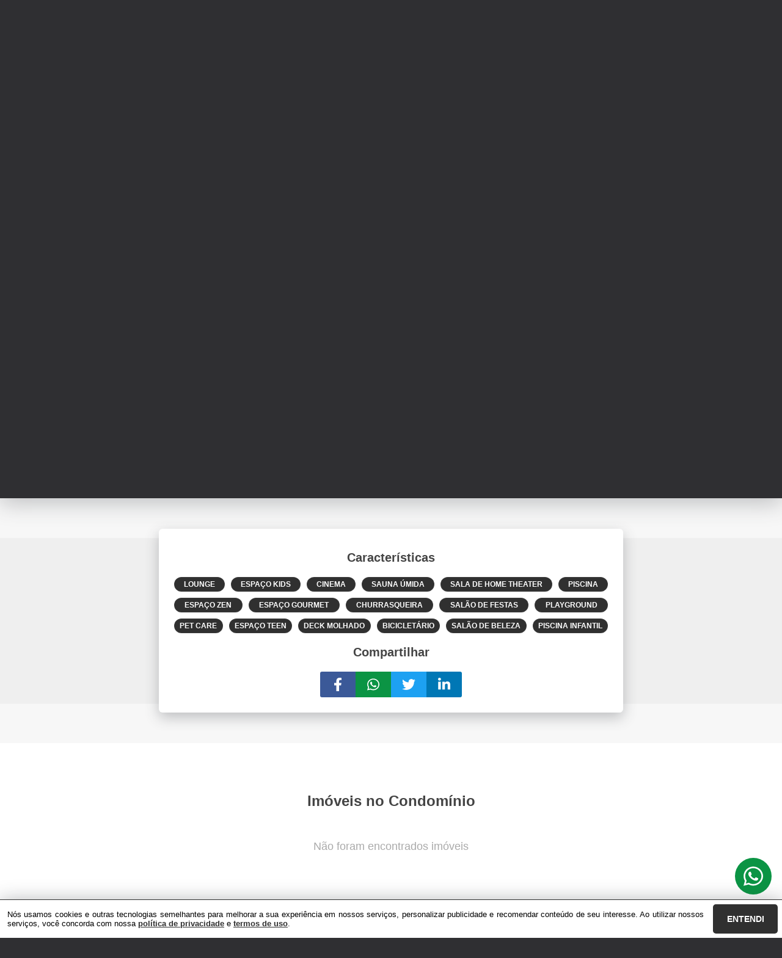

--- FILE ---
content_type: text/html; charset=utf-8
request_url: https://www.apartamentosempraiagrande.com.br/condominio/26/
body_size: 28852
content:
<!DOCTYPE html>
<html lang="pt-br">

<head>
  <script>
    dataLayer = window.dataLayer || [];
  </script>
  <script>
    if('GTM-P6WTJMN') {
      (function (w, d, s, l, i) {
        w[l] = w[l] || []; w[l].push({
          'gtm.start':
            new Date().getTime(), event: 'gtm.js'
        }); var f = d.getElementsByTagName(s)[0],
          j = d.createElement(s), dl = l != 'dataLayer' ? '&l=' + l : ''; j.async = true; j.src =
            'https://www.googletagmanager.com/gtm.js?id=' + i + dl; f.parentNode.insertBefore(j, f);
      })(window, document, 'script', 'dataLayer', 'GTM-P6WTJMN');
    }
  </script>

  <meta charset="UTF-8">
  <meta name="viewport" content="width=device-width, initial-scale=1.0">
  <meta http-equiv="X-UA-Compatible" content="ie=edge">
  <meta name="author" content="Apartamentos no Canto do Forte Praia Grande">
  <meta name="description" content="">
  <meta name="keywords" content="apartamentos no canto do forte, lançamentos, frente mar, alto padrão, imoveis novos, na planta, 3 suítes, coberturas, financiamento construtora, corretora canto forte">
  <meta name="generator" content="Ágil">
  <meta name="robots" content="index, follow">
  <meta name="format-detection" content="telephone=no">
  <meta property="og:locale" content="pt_BR">
  <meta property="og:type" content="website">
  <meta property="og:title" content="undefined">
  <meta property="og:site_name" content="undefined">
  <meta property="og:url" content="https://www.apartamentosempraiagrande.com.br/condominio/26/">
  <meta property="og:description" content="">
  <meta property="og:image" content="https://static.agil.net/cdn/general/332/brand/medium/110c12d564f8.webp">
  <meta property="og:image:width" content="800">
  <meta property="og:image:height" content="600">
  <meta name="twitter:card" content="summary">
  <meta name="twitter:site" content="https://www.apartamentosempraiagrande.com.br/condominio/26/">
  <meta name="twitter:title" content="undefined">
  <meta name="twitter:description" content="">
  <meta name="twitter:image" content="https://static.agil.net/cdn/general/332/brand/medium/110c12d564f8.webp">
  <meta name="theme-color" content="#303030">
  <meta name="apple-mobile-web-app-capable" content="yes">
  <meta name="apple-mobile-web-app-status-bar-style" content="black">
  <meta name="country" content="BR">
  <title>undefined</title>
  <link rel="preconnect" href="https://assets.agil.net" crossorigin>
  <link rel="dns-prefetch" href="https://assets.agil.net">
  <link rel="preconnect" href="https://static.agil.net" crossorigin>
  <link rel="dns-prefetch" href="https://static.agil.net">
  <link rel="preconnect" href="https://cdn.agil.net" crossorigin>
  <link rel="dns-prefetch" href="https://cdn.agil.net">
  <link rel="manifest" href="/pwa/manifest">
  <link rel="canonical" href="https://www.apartamentosempraiagrande.com.br/condominio/26/">
  <link rel="icon" href="https://static.agil.net/cdn/general/332/pwa/favicon/75bf6555ad7c.webp">
  <link rel="apple-touch-icon" href="https://static.agil.net/cdn/general/332/pwa/192/75bf6555ad7c.webp">
  <link rel="preload" as="image" imagesrcset="https://static.agil.net/cdn/general/332/background/small/22d012fab77c.webp 480w, https://static.agil.net/cdn/general/332/background/medium/22d012fab77c.webp 768w, https://static.agil.net/cdn/general/332/background/big/22d012fab77c.webp 1280w" imagesizes="(max-width: 480px) 300px, 100vw">
  
<style>
  :root {
    --primary-color: #303030;
    --primary-color-light-100: rgba(48,48,48,0.1);
    --primary-color-light-500: rgba(48,48,48,0.5);
    --primary-color-light-700: rgba(48,48,48,0.7);
    --primary-bg-color-light: rgba(48,48,48,0.05);
    --primary-font-color: #ffffff;
    --primary-font-color-light-500: rgba(255,255,255,0.05);
    --secondary-color: #FF7A00;
    --secondary-font-color: #ffffff;
  }
  .svg-inline--fa,svg:not(:root).svg-inline--fa{overflow:visible}.svg-inline--fa{display:inline-block;font-size:inherit;height:1em;vertical-align:-.125em}.svg-inline--fa.fa-lg{vertical-align:-.225em}.svg-inline--fa.fa-w-1{width:.0625em}.svg-inline--fa.fa-w-2{width:.125em}.svg-inline--fa.fa-w-3{width:.1875em}.svg-inline--fa.fa-w-4{width:.25em}.svg-inline--fa.fa-w-5{width:.3125em}.svg-inline--fa.fa-w-6{width:.375em}.svg-inline--fa.fa-w-7{width:.4375em}.svg-inline--fa.fa-w-8{width:.5em}.svg-inline--fa.fa-w-9{width:.5625em}.svg-inline--fa.fa-w-10{width:.625em}.svg-inline--fa.fa-w-11{width:.6875em}.svg-inline--fa.fa-w-12{width:.75em}.svg-inline--fa.fa-w-13{width:.8125em}.svg-inline--fa.fa-w-14{width:.875em}.svg-inline--fa.fa-w-15{width:.9375em}.svg-inline--fa.fa-w-16{width:1em}.svg-inline--fa.fa-w-17{width:1.0625em}.svg-inline--fa.fa-w-18{width:1.125em}.svg-inline--fa.fa-w-19{width:1.1875em}.svg-inline--fa.fa-w-20{width:1.25em}.svg-inline--fa.fa-pull-left{margin-right:.3em;width:auto}.svg-inline--fa.fa-pull-right{margin-left:.3em;width:auto}.svg-inline--fa.fa-border{height:1.5em}.svg-inline--fa.fa-li{width:2em}.svg-inline--fa.fa-fw{width:1.25em}.fa-layers svg.svg-inline--fa{bottom:0;left:0;margin:auto;position:absolute;right:0;top:0}.fa-layers{display:inline-block;height:1em;position:relative;text-align:center;vertical-align:-.125em;width:1em}.fa-layers svg.svg-inline--fa{-webkit-transform-origin:center center;transform-origin:center center}.fa-layers-counter,.fa-layers-text{display:inline-block;position:absolute;text-align:center}.fa-layers-text{left:50%;top:50%;-webkit-transform:translate(-50%,-50%);transform:translate(-50%,-50%);-webkit-transform-origin:center center;transform-origin:center center}.fa-layers-counter{background-color:#ff253a;border-radius:1em;-webkit-box-sizing:border-box;box-sizing:border-box;color:#fff;height:1.5em;line-height:1;max-width:5em;min-width:1.5em;overflow:hidden;padding:.25em;right:0;text-overflow:ellipsis;top:0;-webkit-transform:scale(.25);transform:scale(.25);-webkit-transform-origin:top right;transform-origin:top right}.fa-layers-bottom-right{bottom:0;right:0;top:auto;-webkit-transform:scale(.25);transform:scale(.25);-webkit-transform-origin:bottom right;transform-origin:bottom right}.fa-layers-bottom-left{bottom:0;left:0;right:auto;top:auto;-webkit-transform:scale(.25);transform:scale(.25);-webkit-transform-origin:bottom left;transform-origin:bottom left}.fa-layers-top-right{right:0;top:0;-webkit-transform:scale(.25);transform:scale(.25);-webkit-transform-origin:top right;transform-origin:top right}.fa-layers-top-left{left:0;right:auto;top:0;-webkit-transform:scale(.25);transform:scale(.25);-webkit-transform-origin:top left;transform-origin:top left}.fa-lg{font-size:1.3333333333em;line-height:.75em;vertical-align:-.0667em}.fa-xs{font-size:.75em}.fa-sm{font-size:.875em}.fa-1x{font-size:1em}.fa-2x{font-size:2em}.fa-3x{font-size:3em}.fa-4x{font-size:4em}.fa-5x{font-size:5em}.fa-6x{font-size:6em}.fa-7x{font-size:7em}.fa-8x{font-size:8em}.fa-9x{font-size:9em}.fa-10x{font-size:10em}.fa-fw{text-align:center;width:1.25em}.fa-ul{list-style-type:none;margin-left:2.5em;padding-left:0}.fa-ul>li{position:relative}.fa-li{left:-2em;line-height:inherit;position:absolute;text-align:center;width:2em}.fa-border{border:.08em solid #eee;border-radius:.1em;padding:.2em .25em .15em}.fa-pull-left{float:left}.fa-pull-right{float:right}.fa.fa-pull-left,.fab.fa-pull-left,.fal.fa-pull-left,.far.fa-pull-left,.fas.fa-pull-left{margin-right:.3em}.fa.fa-pull-right,.fab.fa-pull-right,.fal.fa-pull-right,.far.fa-pull-right,.fas.fa-pull-right{margin-left:.3em}.fa-spin{-webkit-animation:fa-spin 2s linear infinite;animation:fa-spin 2s linear infinite}.fa-pulse{-webkit-animation:fa-spin 1s steps(8) infinite;animation:fa-spin 1s steps(8) infinite}@-webkit-keyframes fa-spin{0%{-webkit-transform:rotate(0deg);transform:rotate(0deg)}to{-webkit-transform:rotate(1turn);transform:rotate(1turn)}}@keyframes fa-spin{0%{-webkit-transform:rotate(0deg);transform:rotate(0deg)}to{-webkit-transform:rotate(1turn);transform:rotate(1turn)}}.fa-rotate-90{-ms-filter:"progid:DXImageTransform.Microsoft.BasicImage(rotation=1)";-webkit-transform:rotate(90deg);transform:rotate(90deg)}.fa-rotate-180{-ms-filter:"progid:DXImageTransform.Microsoft.BasicImage(rotation=2)";-webkit-transform:rotate(180deg);transform:rotate(180deg)}.fa-rotate-270{-ms-filter:"progid:DXImageTransform.Microsoft.BasicImage(rotation=3)";-webkit-transform:rotate(270deg);transform:rotate(270deg)}.fa-flip-horizontal{-ms-filter:"progid:DXImageTransform.Microsoft.BasicImage(rotation=0, mirror=1)";-webkit-transform:scaleX(-1);transform:scaleX(-1)}.fa-flip-vertical{-webkit-transform:scaleY(-1);transform:scaleY(-1)}.fa-flip-both,.fa-flip-horizontal.fa-flip-vertical,.fa-flip-vertical{-ms-filter:"progid:DXImageTransform.Microsoft.BasicImage(rotation=2, mirror=1)"}.fa-flip-both,.fa-flip-horizontal.fa-flip-vertical{-webkit-transform:scale(-1);transform:scale(-1)}:root .fa-flip-both,:root .fa-flip-horizontal,:root .fa-flip-vertical,:root .fa-rotate-90,:root .fa-rotate-180,:root .fa-rotate-270{-webkit-filter:none;filter:none}.fa-stack{display:inline-block;height:2em;position:relative;width:2.5em}.fa-stack-1x,.fa-stack-2x{bottom:0;left:0;margin:auto;position:absolute;right:0;top:0}.svg-inline--fa.fa-stack-1x{height:1em;width:1.25em}.svg-inline--fa.fa-stack-2x{height:2em;width:2.5em}.fa-inverse{color:#fff}.sr-only{clip:rect(0,0,0,0);border:0;height:1px;margin:-1px;overflow:hidden;padding:0;position:absolute;width:1px}.sr-only-focusable:active,.sr-only-focusable:focus{clip:auto;height:auto;margin:0;overflow:visible;position:static;width:auto}.svg-inline--fa .fa-primary{fill:var(--fa-primary-color,currentColor);opacity:1;opacity:var(--fa-primary-opacity,1)}.svg-inline--fa .fa-secondary{fill:var(--fa-secondary-color,currentColor)}.svg-inline--fa .fa-secondary,.svg-inline--fa.fa-swap-opacity .fa-primary{opacity:.4;opacity:var(--fa-secondary-opacity,.4)}.svg-inline--fa.fa-swap-opacity .fa-secondary{opacity:1;opacity:var(--fa-primary-opacity,1)}.svg-inline--fa mask .fa-primary,.svg-inline--fa mask .fa-secondary{fill:#000}.fad.fa-inverse{color:#fff}
</style>

<link rel="preload" href="/public/css/style_6377.cbb37790d8a9c577.css" as="style"><link rel="preload" href="/public/css/style_8925.0e61adee0a6510f3.css" as="style"><link rel="preload" href="/public/css/style_8996.f54fb5cf41b11858.css" as="style"><link rel="preload" href="/public/css/style_9660.ced3b3dae22656a0.css" as="style"><link rel="preload" href="/public/css/style_6926.2106a52561c4a692.css" as="style"><link rel="preload" href="/public/css/style_5063.baeb6e6d7345673b.css" as="style"><link rel="preload" href="/public/css/style_3777.9bc199fe384190be.css" as="style"><link rel="preload" href="/public/css/style_2237.c5d92d4511991697.css" as="style"><link rel="stylesheet" href="/public/css/style_6377.cbb37790d8a9c577.css"><link rel="stylesheet" href="/public/css/style_8925.0e61adee0a6510f3.css"><link rel="stylesheet" href="/public/css/style_8996.f54fb5cf41b11858.css"><link rel="stylesheet" href="/public/css/style_9660.ced3b3dae22656a0.css"><link rel="stylesheet" href="/public/css/style_6926.2106a52561c4a692.css"><link rel="stylesheet" href="/public/css/style_5063.baeb6e6d7345673b.css"><link rel="stylesheet" href="/public/css/style_3777.9bc199fe384190be.css"><link rel="stylesheet" href="/public/css/style_2237.c5d92d4511991697.css"></head>

<body>
  <noscript>
    <iframe src="https://www.googletagmanager.com/ns.html?id=GTM-P6WTJMN" height="0" width="0"
      style="display:none;visibility:hidden">
    </iframe>
  </noscript>

  <div id="app" data-server-rendered="true" class="f-col app"><div class="f-col app-wrapper etna"><header class="header"><div id="229bf5c36088" class="f-row ctr top-header top" data-v-2c422ea0><div class="f-row ctr phones mobile" data-v-2c422ea0><div class="f-row" data-v-2c422ea0><svg aria-hidden="true" focusable="false" data-prefix="fas" data-icon="phone" role="img" xmlns="http://www.w3.org/2000/svg" viewBox="0 0 512 512" class="svg-inline--fa fa-phone fa-w-16" data-v-2c422ea0 data-v-2c422ea0><path fill="currentColor" d="M493.4 24.6l-104-24c-11.3-2.6-22.9 3.3-27.5 13.9l-48 112c-4.2 9.8-1.4 21.3 6.9 28l60.6 49.6c-36 76.7-98.9 140.5-177.2 177.2l-49.6-60.6c-6.8-8.3-18.2-11.1-28-6.9l-112 48C3.9 366.5-2 378.1.6 389.4l24 104C27.1 504.2 36.7 512 48 512c256.1 0 464-207.5 464-464 0-11.2-7.7-20.9-18.6-23.4z" data-v-2c422ea0 data-v-2c422ea0></path></svg> <a href="tel:13996617734" data-v-2c422ea0>(13) 99661-7734</a></div> <!----></div> <div class="f-row ctr top-header-wrapper top" style="position:absolute;" data-v-2c422ea0><div class="f-row ctr first-section" data-v-2c422ea0><div class="f-row ctr logo" data-v-2c422ea0><a href="/" class="router-link-active" data-v-2c422ea0><img src="https://static.agil.net/cdn/general/332/pwa/512/75bf6555ad7c.webp" alt="Apartamentos no Canto do Forte Praia Grande - Lançamentos no Canto do Forte" title="Apartamentos no Canto do Forte Praia Grande - Lançamentos no Canto do Forte" width="320" height="240" class="f-row ctr logo" data-v-2c422ea0></a></div> <div role="navigation" class="f-row ctr menu" data-v-2c422ea0><a to="https://www.apartamentosempraiagrande.com.br/canto-do-forte" href="https://www.apartamentosempraiagrande.com.br/canto-do-forte" target="_self" data-v-2c422ea0><span data-v-2c422ea0>Página Inicial</span></a><a to="https://www.apartamentosempraiagrande.com.br/busca?goal=venda&amp;category=7&amp;city=&amp;neighborhood=&amp;condominium=" href="https://www.apartamentosempraiagrande.com.br/busca?goal=venda&amp;category=7&amp;city=&amp;neighborhood=&amp;condominium=" target="_self" data-v-2c422ea0><span data-v-2c422ea0>LANÇAMENTOS NO CANTO DO FORTE</span></a><a to="https://www.apartamentosempraiagrande.com.br/busca?goal=venda&amp;category=23" href="https://www.apartamentosempraiagrande.com.br/busca?goal=venda&amp;category=23" target="_self" data-v-2c422ea0><span data-v-2c422ea0>APARTAMENTOS NO CANTO DO FORTE</span></a><a to="https://www.apartamentosempraiagrande.com.br/busca?goal=venda&amp;category=9" href="https://www.apartamentosempraiagrande.com.br/busca?goal=venda&amp;category=9" target="_self" data-v-2c422ea0><span data-v-2c422ea0>COBERTURAS NO CANTO DO FORTE</span></a><a to="https://www.apartamentosempraiagrande.com.br/busca?goal=venda&amp;category=26" href="https://www.apartamentosempraiagrande.com.br/busca?goal=venda&amp;category=26" target="_self" data-v-2c422ea0><span data-v-2c422ea0>CASAS NO CANTO DO FORTE</span></a><a href="/contato" target="_self" data-v-2c422ea0><span data-v-2c422ea0>Contato</span></a><a href="/Cliente" target="_self" data-v-2c422ea0><span data-v-2c422ea0>Favoritos</span></a></div></div> <div class="f-row ctr last-section" data-v-2c422ea0><div class="f-col ctr phones" data-v-2c422ea0><div class="f-row" data-v-2c422ea0><svg aria-hidden="true" focusable="false" data-prefix="fas" data-icon="phone" role="img" xmlns="http://www.w3.org/2000/svg" viewBox="0 0 512 512" class="svg-inline--fa fa-phone fa-w-16" data-v-2c422ea0 data-v-2c422ea0><path fill="currentColor" d="M493.4 24.6l-104-24c-11.3-2.6-22.9 3.3-27.5 13.9l-48 112c-4.2 9.8-1.4 21.3 6.9 28l60.6 49.6c-36 76.7-98.9 140.5-177.2 177.2l-49.6-60.6c-6.8-8.3-18.2-11.1-28-6.9l-112 48C3.9 366.5-2 378.1.6 389.4l24 104C27.1 504.2 36.7 512 48 512c256.1 0 464-207.5 464-464 0-11.2-7.7-20.9-18.6-23.4z" data-v-2c422ea0 data-v-2c422ea0></path></svg> <a href="tel:13996617734" data-v-2c422ea0>(13) 99661-7734</a></div> <!----></div> <button type="button" aria-label="Abrir menu" class="side-menu-btn" data-v-2c422ea0><svg aria-hidden="true" focusable="false" data-prefix="fas" data-icon="bars" role="img" xmlns="http://www.w3.org/2000/svg" viewBox="0 0 448 512" class="svg-inline--fa fa-bars fa-w-14" data-v-2c422ea0 data-v-2c422ea0><path fill="currentColor" d="M16 132h416c8.837 0 16-7.163 16-16V76c0-8.837-7.163-16-16-16H16C7.163 60 0 67.163 0 76v40c0 8.837 7.163 16 16 16zm0 160h416c8.837 0 16-7.163 16-16v-40c0-8.837-7.163-16-16-16H16c-8.837 0-16 7.163-16 16v40c0 8.837 7.163 16 16 16zm0 160h416c8.837 0 16-7.163 16-16v-40c0-8.837-7.163-16-16-16H16c-8.837 0-16 7.163-16 16v40c0 8.837 7.163 16 16 16z" data-v-2c422ea0 data-v-2c422ea0></path></svg></button></div></div> <div class="f-col ctr side-menu" style="-webkit-transform:translate3d(250px, 0px, 0px);transform:translate3d(250px, 0px, 0px);" data-v-2c422ea0 data-v-22a4bb62><div class="f-col full side-menu-wrapper" data-v-22a4bb62><div class="f-row side-header" data-v-22a4bb62><button type="button" aria-label="Fechar menu" data-v-22a4bb62><svg aria-hidden="true" focusable="false" data-prefix="fas" data-icon="times" role="img" xmlns="http://www.w3.org/2000/svg" viewBox="0 0 352 512" class="svg-inline--fa fa-times fa-w-11" data-v-2c422ea0 data-v-22a4bb62><path fill="currentColor" d="M242.72 256l100.07-100.07c12.28-12.28 12.28-32.19 0-44.48l-22.24-22.24c-12.28-12.28-32.19-12.28-44.48 0L176 189.28 75.93 89.21c-12.28-12.28-32.19-12.28-44.48 0L9.21 111.45c-12.28 12.28-12.28 32.19 0 44.48L109.28 256 9.21 356.07c-12.28 12.28-12.28 32.19 0 44.48l22.24 22.24c12.28 12.28 32.2 12.28 44.48 0L176 322.72l100.07 100.07c12.28 12.28 32.2 12.28 44.48 0l22.24-22.24c12.28-12.28 12.28-32.19 0-44.48L242.72 256z" data-v-2c422ea0 data-v-2c422ea0></path></svg></button></div> <div role="navigation" class="f-col ctr side-nav" data-v-22a4bb62><a to="https://www.apartamentosempraiagrande.com.br/canto-do-forte" href="https://www.apartamentosempraiagrande.com.br/canto-do-forte" target="_self" data-v-2c422ea0 data-v-22a4bb62><span data-v-2c422ea0 data-v-22a4bb62>Página Inicial</span></a><a to="https://www.apartamentosempraiagrande.com.br/busca?goal=venda&amp;category=7&amp;city=&amp;neighborhood=&amp;condominium=" href="https://www.apartamentosempraiagrande.com.br/busca?goal=venda&amp;category=7&amp;city=&amp;neighborhood=&amp;condominium=" target="_self" data-v-2c422ea0 data-v-22a4bb62><span data-v-2c422ea0 data-v-22a4bb62>LANÇAMENTOS NO CANTO DO FORTE</span></a><a to="https://www.apartamentosempraiagrande.com.br/busca?goal=venda&amp;category=23" href="https://www.apartamentosempraiagrande.com.br/busca?goal=venda&amp;category=23" target="_self" data-v-2c422ea0 data-v-22a4bb62><span data-v-2c422ea0 data-v-22a4bb62>APARTAMENTOS NO CANTO DO FORTE</span></a><a to="https://www.apartamentosempraiagrande.com.br/busca?goal=venda&amp;category=9" href="https://www.apartamentosempraiagrande.com.br/busca?goal=venda&amp;category=9" target="_self" data-v-2c422ea0 data-v-22a4bb62><span data-v-2c422ea0 data-v-22a4bb62>COBERTURAS NO CANTO DO FORTE</span></a><a to="https://www.apartamentosempraiagrande.com.br/busca?goal=venda&amp;category=26" href="https://www.apartamentosempraiagrande.com.br/busca?goal=venda&amp;category=26" target="_self" data-v-2c422ea0 data-v-22a4bb62><span data-v-2c422ea0 data-v-22a4bb62>CASAS NO CANTO DO FORTE</span></a><a href="/contato" target="_self" data-v-2c422ea0><span data-v-22a4bb62>Contato</span></a><a href="/Cliente" target="_self" data-v-2c422ea0><span data-v-22a4bb62>Favoritos</span></a></div></div></div></div> <div id="ae6d648a7fba" class="bottom" style="background-image:url(https://static.agil.net/cdn/general/332/background/small/22d012fab77c.webp);" data-v-65d15d15><div class="f-col ctr full bottom-header" style="background:rgba(0, 0, 0, 0.35);" data-v-65d15d15><div class="brand" style="display:none;" data-v-1e114c7c data-v-65d15d15><a href="/" aria-label="Apartamentos no Canto do Forte Praia Grande - Lançamentos no Canto do Forte" class="router-link-active" data-v-1e114c7c><img loading="eager" alt="Apartamentos no Canto do Forte Praia Grande - Lançamentos no Canto do Forte" title="Apartamentos no Canto do Forte Praia Grande - Lançamentos no Canto do Forte" width="320" height="240" class="image" style="width:calc(225px + 5vw);filter:drop-shadow(2px 2px 6px rgba(0, 0, 0, 0.4));display:none;" data-v-1e114c7c></a></div> <h2 class="slogan" data-v-65d15d15>Lançamentos no Canto do Forte</h2> <form class="f-col container" data-v-2bf9405c data-v-65d15d15><div class="f-row ctr first-box" data-v-2bf9405c><!----> <div class="f-col radio-group-container" data-v-3ae940da data-v-2bf9405c><div class="f-row t2-radio-group" data-v-3ae940da><label class="f-row ctr t1-label-input" style="background-color:#303030;color:#ffffff;text-shadow:none;box-shadow:0 4px 6px -1px rgba(0, 0, 0, 0.1), 0 2px 4px -1px rgba(0, 0, 0, 0.06);" data-v-3ae940da><span class="t1-label-input-span" data-v-3ae940da>Busca completa</span> <input type="radio" value="default" checked="checked" data-v-3ae940da></label><label class="f-row ctr t1-label-input" data-v-3ae940da><span class="t1-label-input-span" data-v-3ae940da>Por código</span> <input type="radio" value="textual" checked="checked" data-v-3ae940da></label></div></div> <div class="first-box-button-wrapper" data-v-2bf9405c><button type="button" aria-label="Limpar filtros" class="search-clear-button" data-v-2bf9405c>
          Limpar filtros
        </button></div></div> <div class="f-row ctr second-box" data-v-2bf9405c><div class="f-row ctr select-form search-option" data-v-09e9926e data-v-2bf9405c><div class="f-row full select-label" data-v-09e9926e><span data-v-09e9926e>Categorias</span> <svg aria-hidden="true" focusable="false" data-prefix="fas" data-icon="chevron-down" role="img" xmlns="http://www.w3.org/2000/svg" viewBox="0 0 448 512" class="svg-inline--fa fa-chevron-down fa-w-14" data-v-09e9926e data-v-09e9926e><path fill="currentColor" d="M207.029 381.476L12.686 187.132c-9.373-9.373-9.373-24.569 0-33.941l22.667-22.667c9.357-9.357 24.522-9.375 33.901-.04L224 284.505l154.745-154.021c9.379-9.335 24.544-9.317 33.901.04l22.667 22.667c9.373 9.373 9.373 24.569 0 33.941L240.971 381.476c-9.373 9.372-24.569 9.372-33.942 0z" data-v-09e9926e data-v-09e9926e></path></svg></div> <!----></div> <div class="f-row ctr select-form search-option" data-v-09e9926e data-v-2bf9405c><div class="f-row full select-label" data-v-09e9926e><span data-v-09e9926e>Cidades</span> <svg aria-hidden="true" focusable="false" data-prefix="fas" data-icon="chevron-down" role="img" xmlns="http://www.w3.org/2000/svg" viewBox="0 0 448 512" class="svg-inline--fa fa-chevron-down fa-w-14" data-v-09e9926e data-v-09e9926e><path fill="currentColor" d="M207.029 381.476L12.686 187.132c-9.373-9.373-9.373-24.569 0-33.941l22.667-22.667c9.357-9.357 24.522-9.375 33.901-.04L224 284.505l154.745-154.021c9.379-9.335 24.544-9.317 33.901.04l22.667 22.667c9.373 9.373 9.373 24.569 0 33.941L240.971 381.476c-9.373 9.372-24.569 9.372-33.942 0z" data-v-09e9926e data-v-09e9926e></path></svg></div> <!----></div> <div class="f-row ctr select-form search-option" data-v-09e9926e data-v-2bf9405c><div class="f-row full select-label" data-v-09e9926e><span data-v-09e9926e>Bairros</span> <svg aria-hidden="true" focusable="false" data-prefix="fas" data-icon="chevron-down" role="img" xmlns="http://www.w3.org/2000/svg" viewBox="0 0 448 512" class="svg-inline--fa fa-chevron-down fa-w-14" data-v-09e9926e data-v-09e9926e><path fill="currentColor" d="M207.029 381.476L12.686 187.132c-9.373-9.373-9.373-24.569 0-33.941l22.667-22.667c9.357-9.357 24.522-9.375 33.901-.04L224 284.505l154.745-154.021c9.379-9.335 24.544-9.317 33.901.04l22.667 22.667c9.373 9.373 9.373 24.569 0 33.941L240.971 381.476c-9.373 9.372-24.569 9.372-33.942 0z" data-v-09e9926e data-v-09e9926e></path></svg></div> <!----></div> <div class="f-row ctr select-form search-option" data-v-09e9926e data-v-2bf9405c><div class="f-row full select-label" data-v-09e9926e><span data-v-09e9926e>Condomínios</span> <svg aria-hidden="true" focusable="false" data-prefix="fas" data-icon="chevron-down" role="img" xmlns="http://www.w3.org/2000/svg" viewBox="0 0 448 512" class="svg-inline--fa fa-chevron-down fa-w-14" data-v-09e9926e data-v-09e9926e><path fill="currentColor" d="M207.029 381.476L12.686 187.132c-9.373-9.373-9.373-24.569 0-33.941l22.667-22.667c9.357-9.357 24.522-9.375 33.901-.04L224 284.505l154.745-154.021c9.379-9.335 24.544-9.317 33.901.04l22.667 22.667c9.373 9.373 9.373 24.569 0 33.941L240.971 381.476c-9.373 9.372-24.569 9.372-33.942 0z" data-v-09e9926e data-v-09e9926e></path></svg></div> <!----></div> <!----> <div class="f-row ctr" data-v-2bf9405c><button type="submit" aria-label="Buscar" class="search-button" data-v-2bf9405c><svg aria-hidden="true" focusable="false" data-prefix="fas" data-icon="search" role="img" xmlns="http://www.w3.org/2000/svg" viewBox="0 0 512 512" class="svg-inline--fa fa-search fa-w-16" data-v-2bf9405c data-v-2bf9405c><path fill="currentColor" d="M505 442.7L405.3 343c-4.5-4.5-10.6-7-17-7H372c27.6-35.3 44-79.7 44-128C416 93.1 322.9 0 208 0S0 93.1 0 208s93.1 208 208 208c48.3 0 92.7-16.4 128-44v16.3c0 6.4 2.5 12.5 7 17l99.7 99.7c9.4 9.4 24.6 9.4 33.9 0l28.3-28.3c9.4-9.4 9.4-24.6.1-34zM208 336c-70.7 0-128-57.2-128-128 0-70.7 57.2-128 128-128 70.7 0 128 57.2 128 128 0 70.7-57.2 128-128 128z" data-v-2bf9405c data-v-2bf9405c></path></svg></button></div></div> <div class="f-row ctr third-box" data-v-2bf9405c><div class="f-col ctr range-slider" data-v-8e0b379c data-v-2bf9405c><div class="f-row ctr range-title" style="width:603px;" data-v-8e0b379c><span class="f-row title-first" data-v-8e0b379c>0</span> <div class="f-row ctr title-middle" data-v-8e0b379c><svg aria-hidden="true" focusable="false" data-prefix="fas" data-icon="tags" role="img" xmlns="http://www.w3.org/2000/svg" viewBox="0 0 640 512" class="svg-inline--fa fa-tags fa-w-20" data-v-8e0b379c data-v-2bf9405c><path fill="currentColor" d="M497.941 225.941L286.059 14.059A48 48 0 0 0 252.118 0H48C21.49 0 0 21.49 0 48v204.118a48 48 0 0 0 14.059 33.941l211.882 211.882c18.744 18.745 49.136 18.746 67.882 0l204.118-204.118c18.745-18.745 18.745-49.137 0-67.882zM112 160c-26.51 0-48-21.49-48-48s21.49-48 48-48 48 21.49 48 48-21.49 48-48 48zm513.941 133.823L421.823 497.941c-18.745 18.745-49.137 18.745-67.882 0l-.36-.36L527.64 323.522c16.999-16.999 26.36-39.6 26.36-63.64s-9.362-46.641-26.36-63.64L331.397 0h48.721a48 48 0 0 1 33.941 14.059l211.882 211.882c18.745 18.745 18.745 49.137 0 67.882z" data-v-8e0b379c data-v-2bf9405c></path></svg> <strong data-v-8e0b379c data-v-2bf9405c>Valor (R$)</strong></div> <span class="f-row title-last" data-v-8e0b379c>12.000.000</span></div> <div class="range-slider-container" data-v-8e0b379c><input type="range" aria-label="Valor mínimo" min="0" max="12000000" step="1200" value="0" class="range-input" style="width:603px;" data-v-8e0b379c> <input type="range" aria-label="Valor máximo" min="0" max="12000000" step="1200" value="12000000" class="range-input" style="width:603px;" data-v-8e0b379c> <span class="first-range-bar" style="width:0%;" data-v-8e0b379c></span> <span class="last-range-bar" style="width:0%;" data-v-8e0b379c></span></div></div> <div class="f-col ctr range-slider" data-v-8e0b379c data-v-2bf9405c><div class="f-row ctr range-title" data-v-8e0b379c><span class="f-row title-first" data-v-8e0b379c>0</span> <div class="f-row ctr title-middle" data-v-8e0b379c><svg aria-hidden="true" focusable="false" data-prefix="fas" data-icon="expand-arrows-alt" role="img" xmlns="http://www.w3.org/2000/svg" viewBox="0 0 448 512" class="svg-inline--fa fa-expand-arrows-alt fa-w-14" data-v-8e0b379c data-v-2bf9405c><path fill="currentColor" d="M448 344v112a23.94 23.94 0 0 1-24 24H312c-21.39 0-32.09-25.9-17-41l36.2-36.2L224 295.6 116.77 402.9 153 439c15.09 15.1 4.39 41-17 41H24a23.94 23.94 0 0 1-24-24V344c0-21.4 25.89-32.1 41-17l36.19 36.2L184.46 256 77.18 148.7 41 185c-15.1 15.1-41 4.4-41-17V56a23.94 23.94 0 0 1 24-24h112c21.39 0 32.09 25.9 17 41l-36.2 36.2L224 216.4l107.23-107.3L295 73c-15.09-15.1-4.39-41 17-41h112a23.94 23.94 0 0 1 24 24v112c0 21.4-25.89 32.1-41 17l-36.19-36.2L263.54 256l107.28 107.3L407 327.1c15.1-15.2 41-4.5 41 16.9z" data-v-8e0b379c data-v-2bf9405c></path></svg> <strong data-v-8e0b379c data-v-2bf9405c>Área total (m²)</strong></div> <span class="f-row title-last" data-v-8e0b379c>456</span></div> <div class="range-slider-container" data-v-8e0b379c><input type="range" aria-label="Valor mínimo" min="0" max="456" step="1" value="0" class="range-input" data-v-8e0b379c> <input type="range" aria-label="Valor máximo" min="0" max="456" step="1" value="456" class="range-input" data-v-8e0b379c> <span class="first-range-bar" style="width:0%;" data-v-8e0b379c></span> <span class="last-range-bar" style="width:0%;" data-v-8e0b379c></span></div></div> <div class="f-col radio-counter" data-v-832c9870 data-v-2bf9405c><div class="f-col t2-group-container" data-v-832c9870><div class="f-row ctr t2-group-title" data-v-832c9870><svg aria-hidden="true" focusable="false" data-prefix="fas" data-icon="bed" role="img" xmlns="http://www.w3.org/2000/svg" viewBox="0 0 640 512" class="svg-inline--fa fa-bed fa-w-20" data-v-832c9870 data-v-2bf9405c><path fill="currentColor" d="M176 256c44.11 0 80-35.89 80-80s-35.89-80-80-80-80 35.89-80 80 35.89 80 80 80zm352-128H304c-8.84 0-16 7.16-16 16v144H64V80c0-8.84-7.16-16-16-16H16C7.16 64 0 71.16 0 80v352c0 8.84 7.16 16 16 16h32c8.84 0 16-7.16 16-16v-48h512v48c0 8.84 7.16 16 16 16h32c8.84 0 16-7.16 16-16V240c0-61.86-50.14-112-112-112z" data-v-832c9870 data-v-2bf9405c></path></svg> <strong data-v-832c9870 data-v-2bf9405c>Dormitórios</strong></div> <div class="f-row ctr" data-v-832c9870><div class="f-row t2-radio-group" data-v-832c9870><label class="f-row ctr t2-label-input" data-v-832c9870><span class="t2-label-input-first-span" data-v-832c9870>1</span> <!----> <input type="radio" name="search-bedrooms" value="1" checked="checked" data-v-832c9870></label><label class="f-row ctr t2-label-input" data-v-832c9870><span class="t2-label-input-first-span" data-v-832c9870>2</span> <!----> <input type="radio" name="search-bedrooms" value="2" checked="checked" data-v-832c9870></label><label class="f-row ctr t2-label-input" data-v-832c9870><span class="t2-label-input-first-span" data-v-832c9870>3</span> <!----> <input type="radio" name="search-bedrooms" value="3" checked="checked" data-v-832c9870></label><label class="f-row ctr t2-label-input" data-v-832c9870><span class="t2-label-input-first-span" data-v-832c9870>4</span> <!----> <input type="radio" name="search-bedrooms" value="4" checked="checked" data-v-832c9870></label><label class="f-row ctr t2-label-input" data-v-832c9870><span class="t2-label-input-first-span" data-v-832c9870>5</span> <span class="t2-label-input-last-span" data-v-832c9870>+</span> <input type="radio" name="search-bedrooms" value="5" checked="checked" data-v-832c9870></label></div></div></div></div> <div class="f-col radio-counter" data-v-832c9870 data-v-2bf9405c><div class="f-col t2-group-container" data-v-832c9870><div class="f-row ctr t2-group-title" data-v-832c9870><svg aria-hidden="true" focusable="false" data-prefix="fas" data-icon="bath" role="img" xmlns="http://www.w3.org/2000/svg" viewBox="0 0 512 512" class="svg-inline--fa fa-bath fa-w-16" data-v-832c9870 data-v-2bf9405c><path fill="currentColor" d="M32,384a95.4,95.4,0,0,0,32,71.09V496a16,16,0,0,0,16,16h32a16,16,0,0,0,16-16V480H384v16a16,16,0,0,0,16,16h32a16,16,0,0,0,16-16V455.09A95.4,95.4,0,0,0,480,384V336H32ZM496,256H80V69.25a21.26,21.26,0,0,1,36.28-15l19.27,19.26c-13.13,29.88-7.61,59.11,8.62,79.73l-.17.17A16,16,0,0,0,144,176l11.31,11.31a16,16,0,0,0,22.63,0L283.31,81.94a16,16,0,0,0,0-22.63L272,48a16,16,0,0,0-22.62,0l-.17.17c-20.62-16.23-49.83-21.75-79.73-8.62L150.22,20.28A69.25,69.25,0,0,0,32,69.25V256H16A16,16,0,0,0,0,272v16a16,16,0,0,0,16,16H496a16,16,0,0,0,16-16V272A16,16,0,0,0,496,256Z" data-v-832c9870 data-v-2bf9405c></path></svg> <strong data-v-832c9870 data-v-2bf9405c>Banheiros</strong></div> <div class="f-row ctr" data-v-832c9870><div class="f-row t2-radio-group" data-v-832c9870><label class="f-row ctr t2-label-input" data-v-832c9870><span class="t2-label-input-first-span" data-v-832c9870>1</span> <!----> <input type="radio" name="search-bathrooms" value="1" checked="checked" data-v-832c9870></label><label class="f-row ctr t2-label-input" data-v-832c9870><span class="t2-label-input-first-span" data-v-832c9870>2</span> <!----> <input type="radio" name="search-bathrooms" value="2" checked="checked" data-v-832c9870></label><label class="f-row ctr t2-label-input" data-v-832c9870><span class="t2-label-input-first-span" data-v-832c9870>3</span> <!----> <input type="radio" name="search-bathrooms" value="3" checked="checked" data-v-832c9870></label><label class="f-row ctr t2-label-input" data-v-832c9870><span class="t2-label-input-first-span" data-v-832c9870>4</span> <!----> <input type="radio" name="search-bathrooms" value="4" checked="checked" data-v-832c9870></label><label class="f-row ctr t2-label-input" data-v-832c9870><span class="t2-label-input-first-span" data-v-832c9870>5</span> <span class="t2-label-input-last-span" data-v-832c9870>+</span> <input type="radio" name="search-bathrooms" value="5" checked="checked" data-v-832c9870></label></div></div></div></div> <div class="f-col radio-counter" data-v-832c9870 data-v-2bf9405c><div class="f-col t2-group-container" data-v-832c9870><div class="f-row ctr t2-group-title" data-v-832c9870><svg aria-hidden="true" focusable="false" data-prefix="fas" data-icon="door-open" role="img" xmlns="http://www.w3.org/2000/svg" viewBox="0 0 640 512" class="svg-inline--fa fa-door-open fa-w-20" data-v-832c9870 data-v-2bf9405c><path fill="currentColor" d="M624 448h-80V113.45C544 86.19 522.47 64 496 64H384v64h96v384h144c8.84 0 16-7.16 16-16v-32c0-8.84-7.16-16-16-16zM312.24 1.01l-192 49.74C105.99 54.44 96 67.7 96 82.92V448H16c-8.84 0-16 7.16-16 16v32c0 8.84 7.16 16 16 16h336V33.18c0-21.58-19.56-37.41-39.76-32.17zM264 288c-13.25 0-24-14.33-24-32s10.75-32 24-32 24 14.33 24 32-10.75 32-24 32z" data-v-832c9870 data-v-2bf9405c></path></svg> <strong data-v-832c9870 data-v-2bf9405c>Suítes</strong></div> <div class="f-row ctr" data-v-832c9870><div class="f-row t2-radio-group" data-v-832c9870><label class="f-row ctr t2-label-input" data-v-832c9870><span class="t2-label-input-first-span" data-v-832c9870>1</span> <!----> <input type="radio" name="search-suites" value="1" checked="checked" data-v-832c9870></label><label class="f-row ctr t2-label-input" data-v-832c9870><span class="t2-label-input-first-span" data-v-832c9870>2</span> <!----> <input type="radio" name="search-suites" value="2" checked="checked" data-v-832c9870></label><label class="f-row ctr t2-label-input" data-v-832c9870><span class="t2-label-input-first-span" data-v-832c9870>3</span> <!----> <input type="radio" name="search-suites" value="3" checked="checked" data-v-832c9870></label><label class="f-row ctr t2-label-input" data-v-832c9870><span class="t2-label-input-first-span" data-v-832c9870>4</span> <span class="t2-label-input-last-span" data-v-832c9870>+</span> <input type="radio" name="search-suites" value="4" checked="checked" data-v-832c9870></label></div></div></div></div> <!----> <div class="f-col radio-counter" data-v-832c9870 data-v-2bf9405c><div class="f-col t2-group-container" data-v-832c9870><div class="f-row ctr t2-group-title" data-v-832c9870><svg aria-hidden="true" focusable="false" data-prefix="fas" data-icon="car" role="img" xmlns="http://www.w3.org/2000/svg" viewBox="0 0 512 512" class="svg-inline--fa fa-car fa-w-16" data-v-832c9870 data-v-2bf9405c><path fill="currentColor" d="M499.99 176h-59.87l-16.64-41.6C406.38 91.63 365.57 64 319.5 64h-127c-46.06 0-86.88 27.63-103.99 70.4L71.87 176H12.01C4.2 176-1.53 183.34.37 190.91l6 24C7.7 220.25 12.5 224 18.01 224h20.07C24.65 235.73 16 252.78 16 272v48c0 16.12 6.16 30.67 16 41.93V416c0 17.67 14.33 32 32 32h32c17.67 0 32-14.33 32-32v-32h256v32c0 17.67 14.33 32 32 32h32c17.67 0 32-14.33 32-32v-54.07c9.84-11.25 16-25.8 16-41.93v-48c0-19.22-8.65-36.27-22.07-48H494c5.51 0 10.31-3.75 11.64-9.09l6-24c1.89-7.57-3.84-14.91-11.65-14.91zm-352.06-17.83c7.29-18.22 24.94-30.17 44.57-30.17h127c19.63 0 37.28 11.95 44.57 30.17L384 208H128l19.93-49.83zM96 319.8c-19.2 0-32-12.76-32-31.9S76.8 256 96 256s48 28.71 48 47.85-28.8 15.95-48 15.95zm320 0c-19.2 0-48 3.19-48-15.95S396.8 256 416 256s32 12.76 32 31.9-12.8 31.9-32 31.9z" data-v-832c9870 data-v-2bf9405c></path></svg> <strong data-v-832c9870 data-v-2bf9405c>Vagas</strong></div> <div class="f-row ctr" data-v-832c9870><div class="f-row t2-radio-group" data-v-832c9870><label class="f-row ctr t2-label-input" data-v-832c9870><span class="t2-label-input-first-span" data-v-832c9870>1</span> <!----> <input type="radio" name="search-garages" value="1" checked="checked" data-v-832c9870></label><label class="f-row ctr t2-label-input" data-v-832c9870><span class="t2-label-input-first-span" data-v-832c9870>2</span> <!----> <input type="radio" name="search-garages" value="2" checked="checked" data-v-832c9870></label><label class="f-row ctr t2-label-input" data-v-832c9870><span class="t2-label-input-first-span" data-v-832c9870>3</span> <!----> <input type="radio" name="search-garages" value="3" checked="checked" data-v-832c9870></label><label class="f-row ctr t2-label-input" data-v-832c9870><span class="t2-label-input-first-span" data-v-832c9870>4</span> <span class="t2-label-input-last-span" data-v-832c9870>+</span> <input type="radio" name="search-garages" value="4" checked="checked" data-v-832c9870></label></div></div></div></div> <!----></div> <button type="button" aria-label="Limpar filtros" class="f-row ctr search-mobile-clear-button" data-v-2bf9405c><span data-v-2bf9405c>Limpar filtros</span></button> <button type="submit" aria-label="Buscar" class="f-row ctr search-mobile-button" data-v-2bf9405c><svg aria-hidden="true" focusable="false" data-prefix="fas" data-icon="search" role="img" xmlns="http://www.w3.org/2000/svg" viewBox="0 0 512 512" class="svg-inline--fa fa-search fa-w-16" data-v-2bf9405c data-v-2bf9405c><path fill="currentColor" d="M505 442.7L405.3 343c-4.5-4.5-10.6-7-17-7H372c27.6-35.3 44-79.7 44-128C416 93.1 322.9 0 208 0S0 93.1 0 208s93.1 208 208 208c48.3 0 92.7-16.4 128-44v16.3c0 6.4 2.5 12.5 7 17l99.7 99.7c9.4 9.4 24.6 9.4 33.9 0l28.3-28.3c9.4-9.4 9.4-24.6.1-34zM208 336c-70.7 0-128-57.2-128-128 0-70.7 57.2-128 128-128 70.7 0 128 57.2 128 128 0 70.7-57.2 128-128 128z" data-v-2bf9405c data-v-2bf9405c></path></svg> <span data-v-2bf9405c>Buscar</span></button></form> <div class="f-row ctr quick-search" data-v-65d15d15 data-v-053394b9><button type="button" class="f-row ctr" data-v-053394b9>APARTAMENTOS NO CANTO DO FORTE PRAIA GRANDE</button><button type="button" class="f-row ctr" data-v-053394b9>CASAS NO CANTO DO FORTE PRAIA GRANDE</button><button type="button" class="f-row ctr" data-v-053394b9>COBERTURAS NO CANTO DO FORTE PRAIA GRANDE</button><button type="button" class="f-row ctr" data-v-053394b9>LANÇAMENTOS NO CANTO DO FORTE PRAIA GRANDE</button></div></div></div></header> <main class="body"><div class="f-col ctr" data-v-024791fe><!----> <section class="section" data-v-024791fe><!----></section><section class="section" data-v-024791fe><div id="79625bbf4418" class="f-col ctr condo-details" data-v-7fec77f0 data-v-024791fe><div class="f-row ctr condo-details-wrapper" data-v-7fec77f0><!----> <div class="f-col ctr condo-details-second-box" data-v-7fec77f0><h1 class="f-row ctr condo-title" data-v-7fec77f0></h1> <p class="f-col ctr condo-description" data-v-7fec77f0>
        
      </p> <h3 class="f-row ctr condo-subtitle" data-v-7fec77f0>
        Características
      </h3> <ul class="f-row condo-description-tags" data-v-7fec77f0><li class="condo-description-tags-item" data-v-7fec77f0>
          LOUNGE
        </li><li class="condo-description-tags-item" data-v-7fec77f0>
          ESPAÇO KIDS
        </li><li class="condo-description-tags-item" data-v-7fec77f0>
          CINEMA
        </li><li class="condo-description-tags-item" data-v-7fec77f0>
          SAUNA ÚMIDA
        </li><li class="condo-description-tags-item" data-v-7fec77f0>
          SALA DE HOME THEATER
        </li><li class="condo-description-tags-item" data-v-7fec77f0>
          PISCINA
        </li><li class="condo-description-tags-item" data-v-7fec77f0>
          ESPAÇO ZEN
        </li><li class="condo-description-tags-item" data-v-7fec77f0>
          ESPAÇO GOURMET
        </li><li class="condo-description-tags-item" data-v-7fec77f0>
          CHURRASQUEIRA
        </li><li class="condo-description-tags-item" data-v-7fec77f0>
          SALÃO DE FESTAS
        </li><li class="condo-description-tags-item" data-v-7fec77f0>
          PLAYGROUND
        </li><li class="condo-description-tags-item" data-v-7fec77f0>
          PET CARE
        </li><li class="condo-description-tags-item" data-v-7fec77f0>
          ESPAÇO TEEN
        </li><li class="condo-description-tags-item" data-v-7fec77f0>
          DECK MOLHADO
        </li><li class="condo-description-tags-item" data-v-7fec77f0>
          BICICLETÁRIO
        </li><li class="condo-description-tags-item" data-v-7fec77f0>
          SALÃO DE BELEZA
        </li><li class="condo-description-tags-item" data-v-7fec77f0>
          PISCINA INFANTIL
        </li></ul> <h3 class="f-row ctr condo-subtitle" data-v-7fec77f0>
        Compartilhar
      </h3> <div class="f-row ctr share-social-btn-group" data-v-20fa3b8b data-v-7fec77f0><button type="button" aria-label="Compartilhar pelo Facebook" class="f-row ctr facebook-share-btn full" data-v-20fa3b8b><svg aria-hidden="true" focusable="false" data-prefix="fab" data-icon="facebook-f" role="img" xmlns="http://www.w3.org/2000/svg" viewBox="0 0 320 512" class="svg-inline--fa fa-facebook-f fa-w-10" data-v-20fa3b8b data-v-20fa3b8b><path fill="currentColor" d="M279.14 288l14.22-92.66h-88.91v-60.13c0-25.35 12.42-50.06 52.24-50.06h40.42V6.26S260.43 0 225.36 0c-73.22 0-121.08 44.38-121.08 124.72v70.62H22.89V288h81.39v224h100.17V288z" data-v-20fa3b8b data-v-20fa3b8b></path></svg></button> <button type="button" aria-label="Compartilhar pelo WhatsApp" class="f-row ctr whatsapp-share-btn full" data-v-20fa3b8b><svg aria-hidden="true" focusable="false" data-prefix="fab" data-icon="whatsapp" role="img" xmlns="http://www.w3.org/2000/svg" viewBox="0 0 448 512" class="svg-inline--fa fa-whatsapp fa-w-14" data-v-20fa3b8b data-v-20fa3b8b><path fill="currentColor" d="M380.9 97.1C339 55.1 283.2 32 223.9 32c-122.4 0-222 99.6-222 222 0 39.1 10.2 77.3 29.6 111L0 480l117.7-30.9c32.4 17.7 68.9 27 106.1 27h.1c122.3 0 224.1-99.6 224.1-222 0-59.3-25.2-115-67.1-157zm-157 341.6c-33.2 0-65.7-8.9-94-25.7l-6.7-4-69.8 18.3L72 359.2l-4.4-7c-18.5-29.4-28.2-63.3-28.2-98.2 0-101.7 82.8-184.5 184.6-184.5 49.3 0 95.6 19.2 130.4 54.1 34.8 34.9 56.2 81.2 56.1 130.5 0 101.8-84.9 184.6-186.6 184.6zm101.2-138.2c-5.5-2.8-32.8-16.2-37.9-18-5.1-1.9-8.8-2.8-12.5 2.8-3.7 5.6-14.3 18-17.6 21.8-3.2 3.7-6.5 4.2-12 1.4-32.6-16.3-54-29.1-75.5-66-5.7-9.8 5.7-9.1 16.3-30.3 1.8-3.7.9-6.9-.5-9.7-1.4-2.8-12.5-30.1-17.1-41.2-4.5-10.8-9.1-9.3-12.5-9.5-3.2-.2-6.9-.2-10.6-.2-3.7 0-9.7 1.4-14.8 6.9-5.1 5.6-19.4 19-19.4 46.3 0 27.3 19.9 53.7 22.6 57.4 2.8 3.7 39.1 59.7 94.8 83.8 35.2 15.2 49 16.5 66.6 13.9 10.7-1.6 32.8-13.4 37.4-26.4 4.6-13 4.6-24.1 3.2-26.4-1.3-2.5-5-3.9-10.5-6.6z" data-v-20fa3b8b data-v-20fa3b8b></path></svg></button> <button type="button" aria-label="Compartilhar pelo Twitter" class="f-row ctr twitter-share-btn full" data-v-20fa3b8b><svg aria-hidden="true" focusable="false" data-prefix="fab" data-icon="twitter" role="img" xmlns="http://www.w3.org/2000/svg" viewBox="0 0 512 512" class="svg-inline--fa fa-twitter fa-w-16" data-v-20fa3b8b data-v-20fa3b8b><path fill="currentColor" d="M459.37 151.716c.325 4.548.325 9.097.325 13.645 0 138.72-105.583 298.558-298.558 298.558-59.452 0-114.68-17.219-161.137-47.106 8.447.974 16.568 1.299 25.34 1.299 49.055 0 94.213-16.568 130.274-44.832-46.132-.975-84.792-31.188-98.112-72.772 6.498.974 12.995 1.624 19.818 1.624 9.421 0 18.843-1.3 27.614-3.573-48.081-9.747-84.143-51.98-84.143-102.985v-1.299c13.969 7.797 30.214 12.67 47.431 13.319-28.264-18.843-46.781-51.005-46.781-87.391 0-19.492 5.197-37.36 14.294-52.954 51.655 63.675 129.3 105.258 216.365 109.807-1.624-7.797-2.599-15.918-2.599-24.04 0-57.828 46.782-104.934 104.934-104.934 30.213 0 57.502 12.67 76.67 33.137 23.715-4.548 46.456-13.32 66.599-25.34-7.798 24.366-24.366 44.833-46.132 57.827 21.117-2.273 41.584-8.122 60.426-16.243-14.292 20.791-32.161 39.308-52.628 54.253z" data-v-20fa3b8b data-v-20fa3b8b></path></svg></button> <button type="button" aria-label="Compartilhar pelo Linkedin" class="f-row ctr linkedin-share-btn full" data-v-20fa3b8b><svg aria-hidden="true" focusable="false" data-prefix="fab" data-icon="linkedin-in" role="img" xmlns="http://www.w3.org/2000/svg" viewBox="0 0 448 512" class="svg-inline--fa fa-linkedin-in fa-w-14" data-v-20fa3b8b data-v-20fa3b8b><path fill="currentColor" d="M100.28 448H7.4V148.9h92.88zM53.79 108.1C24.09 108.1 0 83.5 0 53.8a53.79 53.79 0 0 1 107.58 0c0 29.7-24.1 54.3-53.79 54.3zM447.9 448h-92.68V302.4c0-34.7-.7-79.2-48.29-79.2-48.29 0-55.69 37.7-55.69 76.7V448h-92.78V148.9h89.08v40.8h1.3c12.4-23.5 42.69-48.3 87.88-48.3 94 0 111.28 61.9 111.28 142.3V448z" data-v-20fa3b8b data-v-20fa3b8b></path></svg></button></div></div></div> <div class="condo-background" data-v-7fec77f0></div></div></section><section class="section" data-v-024791fe><div id="b73e3519713e" class="f-col ctr condo-properties" data-v-eed8637c data-v-024791fe><h2 class="condo-properties-title" data-v-eed8637c>Imóveis no Condomínio</h2> <p class="empty-condo-properties-msg" data-v-eed8637c>Não foram encontrados imóveis</p></div></section><section class="section" data-v-024791fe><!----></section> <!----></div></main> <footer class="footer"><div data-background-image="https://static.agil.net/cdn/general/332/background/small/dfda88a3ba6d.webp" id="4283ba0eb307" class="f-col ctr footer-main" data-v-3d3048fb><div class="f-col ctr footer-top" style="background:linear-gradient( 12deg, rgba(0, 0, 0, 0.2) 30%, rgba(0, 0, 0, 0.1) 50%, rgba(0, 0, 0, 0.5) 70%, rgba(0, 0, 0, 0.5) 65% );" data-v-3d3048fb><!----> <hr class="footer-divider" data-v-3d3048fb> <div class="brand" data-v-1e114c7c data-v-3d3048fb><a href="/" aria-label="Apartamentos no Canto do Forte Praia Grande - Lançamentos no Canto do Forte" class="router-link-active" data-v-1e114c7c><img loading="lazy" src="https://static.agil.net/cdn/general/332/pwa/512/75bf6555ad7c.webp" alt="Apartamentos no Canto do Forte Praia Grande - Lançamentos no Canto do Forte" title="Apartamentos no Canto do Forte Praia Grande - Lançamentos no Canto do Forte" width="320" height="240" class="image" style="height:calc(34px + 5vw);filter:drop-shadow(2px 2px 6px rgba(0, 0, 0, 0.4));" data-v-1e114c7c></a></div> <div class="f-row ctr footer-body" data-v-3d3048fb><div class="f-col ctr column" style="background:#303030cc;" data-v-3d3048fb data-v-3a88efc9><div class="f-col ctr" data-v-3a88efc9><span class="column-title" data-v-3a88efc9>
      Chamar no Whatsapp
    </span> <div class="f-row ctr column-content social-buttons" data-v-3a88efc9><!----> <a href="https://api.whatsapp.com/send?phone=5513996617734&amp;text=Ol%C3%A1,%20poderia%20me%20ajudar?" target="_blank" rel="noopener" aria-label="Fale conosco no WhatsApp" class="icon-button whatsapp-button" data-v-3a88efc9><svg aria-hidden="true" focusable="false" data-prefix="fab" data-icon="whatsapp" role="img" xmlns="http://www.w3.org/2000/svg" viewBox="0 0 448 512" class="svg-inline--fa fa-whatsapp fa-w-14" data-v-3d3048fb data-v-3a88efc9><path fill="currentColor" d="M380.9 97.1C339 55.1 283.2 32 223.9 32c-122.4 0-222 99.6-222 222 0 39.1 10.2 77.3 29.6 111L0 480l117.7-30.9c32.4 17.7 68.9 27 106.1 27h.1c122.3 0 224.1-99.6 224.1-222 0-59.3-25.2-115-67.1-157zm-157 341.6c-33.2 0-65.7-8.9-94-25.7l-6.7-4-69.8 18.3L72 359.2l-4.4-7c-18.5-29.4-28.2-63.3-28.2-98.2 0-101.7 82.8-184.5 184.6-184.5 49.3 0 95.6 19.2 130.4 54.1 34.8 34.9 56.2 81.2 56.1 130.5 0 101.8-84.9 184.6-186.6 184.6zm101.2-138.2c-5.5-2.8-32.8-16.2-37.9-18-5.1-1.9-8.8-2.8-12.5 2.8-3.7 5.6-14.3 18-17.6 21.8-3.2 3.7-6.5 4.2-12 1.4-32.6-16.3-54-29.1-75.5-66-5.7-9.8 5.7-9.1 16.3-30.3 1.8-3.7.9-6.9-.5-9.7-1.4-2.8-12.5-30.1-17.1-41.2-4.5-10.8-9.1-9.3-12.5-9.5-3.2-.2-6.9-.2-10.6-.2-3.7 0-9.7 1.4-14.8 6.9-5.1 5.6-19.4 19-19.4 46.3 0 27.3 19.9 53.7 22.6 57.4 2.8 3.7 39.1 59.7 94.8 83.8 35.2 15.2 49 16.5 66.6 13.9 10.7-1.6 32.8-13.4 37.4-26.4 4.6-13 4.6-24.1 3.2-26.4-1.3-2.5-5-3.9-10.5-6.6z" data-v-3d3048fb data-v-3d3048fb></path></svg></a> <!----> <!----> <!----> <!----> <!----> <!----></div></div></div> <div class="f-col ctr column" style="background:#303030cc;" data-v-3d3048fb data-v-3d3048fb><div class="f-col ctr"><span class="column-title">
      Fale comigo
    </span> <div class="f-col ctr column-content"><div class="f-col"><a href="tel:13996617734"><svg aria-hidden="true" focusable="false" data-prefix="fas" data-icon="phone" role="img" xmlns="http://www.w3.org/2000/svg" viewBox="0 0 512 512" class="svg-inline--fa fa-phone fa-w-16" data-v-3d3048fb data-v-3d3048fb><path fill="currentColor" d="M493.4 24.6l-104-24c-11.3-2.6-22.9 3.3-27.5 13.9l-48 112c-4.2 9.8-1.4 21.3 6.9 28l60.6 49.6c-36 76.7-98.9 140.5-177.2 177.2l-49.6-60.6c-6.8-8.3-18.2-11.1-28-6.9l-112 48C3.9 366.5-2 378.1.6 389.4l24 104C27.1 504.2 36.7 512 48 512c256.1 0 464-207.5 464-464 0-11.2-7.7-20.9-18.6-23.4z" data-v-3d3048fb data-v-3d3048fb></path></svg> <span><span>(13) 99661-7734</span></span></a> <!----></div> <div class="f-col"><a href="/cdn-cgi/l/email-protection#680b07061c091c07280918091a1c09050d061c071b0d05181a0901090f1a09060c0d460b0705460a1a"><svg aria-hidden="true" focusable="false" data-prefix="fas" data-icon="envelope" role="img" xmlns="http://www.w3.org/2000/svg" viewBox="0 0 512 512" class="svg-inline--fa fa-envelope fa-w-16" data-v-3d3048fb data-v-3d3048fb><path fill="currentColor" d="M502.3 190.8c3.9-3.1 9.7-.2 9.7 4.7V400c0 26.5-21.5 48-48 48H48c-26.5 0-48-21.5-48-48V195.6c0-5 5.7-7.8 9.7-4.7 22.4 17.4 52.1 39.5 154.1 113.6 21.1 15.4 56.7 47.8 92.2 47.6 35.7.3 72-32.8 92.3-47.6 102-74.1 131.6-96.3 154-113.7zM256 320c23.2.4 56.6-29.2 73.4-41.4 132.7-96.3 142.8-104.7 173.4-128.7 5.8-4.5 9.2-11.5 9.2-18.9v-19c0-26.5-21.5-48-48-48H48C21.5 64 0 85.5 0 112v19c0 7.4 3.4 14.3 9.2 18.9 30.6 23.9 40.7 32.4 173.4 128.7 16.8 12.2 50.2 41.8 73.4 41.4z" data-v-3d3048fb data-v-3d3048fb></path></svg> <span><span class="__cf_email__" data-cfemail="92f1fdfce6f3e6fdd2f3e2f3e0e6f3fff7fce6fde1f7ffe2e0f3fbf3f5e0f3fcf6f7bcf1fdffbcf0e0">[email&#160;protected]</span></span></a></div></div></div></div> <!----> <!----></div> <hr class="footer-divider" data-v-3d3048fb> <div class="f-row ctr footer-bottom" data-v-3d3048fb><span data-v-3d3048fb>CRECI</span> <span data-v-3d3048fb>143917 </span></div></div></div></footer> <div class="f-col ctr bottom etna" data-v-4b295d04 data-v-4b295d04><a href="https://www.agil.net?ref=www.apartamentosempraiagrande.com.br" target="_blank" rel="noopener" title="agil.net - software e site aplicativo para imobiliárias, hospedagem, registro de domínio e assessoria, sistema para imobiliárias" class="f-row ctr bottom-brand" data-v-4b295d04><img data-src="https://static.agil.net/esquilo.png" alt="agil.net" width="320" height="240" style="opacity:0;transition:opacity 0.5s linear;" data-v-4b295d04></a> <span class="bottom-disclosure" data-v-4b295d04>© Desenvolvido pela <a target="_blank" rel="noopener" href="https://agil.net" data-v-4b295d04>agil.net</a></span> <div class="f-col ctr bottom-cookies-policy" data-v-4b295d04><p data-v-4b295d04>
        Nós usamos cookies e outras tecnologias semelhantes para melhorar a
        sua experiência em nossos serviços, personalizar publicidade e
        recomendar conteúdo de seu interesse. Ao utilizar nossos serviços,
        você concorda com nossa política de privacidade e termos de uso.
      </p> <div class="f-row ctr" data-v-4b295d04><button class="f-row ctr bottom-cookies-policy-btn" data-v-4b295d04>Política de Privacidade</button> <button class="f-row ctr bottom-cookies-policy-btn" data-v-4b295d04>Termos de uso</button></div></div></div></div> <!----><!----><!----><!----><!----><!----><!----></div><script data-cfasync="false" src="/cdn-cgi/scripts/5c5dd728/cloudflare-static/email-decode.min.js"></script><script>window.__INITIAL_STATE__={"scope":{"social":{"blog":"","twitter":"","youtube":"","facebook":"","linkedin":"","whatsapp":"5513996617734","instagram":""},"address":{"map":"","city":"Praia Grande","state":"SP","number":"","street":"","zipCode":"11700-170","complement":"ONLINE - HOME OFFICE","neighborhood":""},"company":{"id":529,"gsv":"google-site-verification=s1_aVtsXbQAvWr0aZlEgSzyv4AobFTZDOpecEJKjIGA","gtm":"GTM-P6WTJMN","name":"Apartamentos no Canto do Forte Praia Grande","brand":{"big":"https:\u002F\u002Fstatic.agil.net\u002Fcdn\u002Fgeneral\u002F332\u002Fbrand\u002Fbig\u002F110c12d564f8.webp","small":"","medium":"https:\u002F\u002Fstatic.agil.net\u002Fcdn\u002Fgeneral\u002F332\u002Fbrand\u002Fmedium\u002F110c12d564f8.webp","pwa192":"https:\u002F\u002Fstatic.agil.net\u002Fcdn\u002Fgeneral\u002F332\u002Fpwa\u002F192\u002F75bf6555ad7c.webp","pwa512":"https:\u002F\u002Fstatic.agil.net\u002Fcdn\u002Fgeneral\u002F332\u002Fpwa\u002F512\u002F75bf6555ad7c.webp","favicon":"https:\u002F\u002Fstatic.agil.net\u002Fcdn\u002Fgeneral\u002F332\u002Fpwa\u002Ffavicon\u002F75bf6555ad7c.webp"},"slogan":"Lançamentos no Canto do Forte","context":"agil","keywords":"apartamentos no canto do forte, lançamentos, frente mar, alto padrão, imoveis novos, na planta, 3 suítes, coberturas, financiamento construtora, corretora canto forte","termsOfUse":"Temos uma enorme satisfação de garantir o direito a privacidade e colocar de forma transparente os termos de uso a nossos cliente se visitantes do site.\n\n\u003Ch3\u003EDireitos Autorais\u003C\u002Fh3\u003E\nAs imagens, textos e outros conteúdos que colocamos no site não podem ser utilizados, copiados e distribuídos sem nossa prévia autorização.\n\n\u003Ch3\u003EDas informações disponibilizadas no site\u003C\u002Fh3\u003E\nApesar dos esforços na atualização de dados, não nos responsabilizamos por erros tipográficos ou informações de qualquer natureza, já que o mercado atualiza-se constantemente, é essencial que nossos clientes visitem o imóvel e confirmem as informações.\n\nAs informações contidas neste site poderão ser alteradas a qualquer momento sem aviso prévio, pelos mesmos motivos citados acima.\n\n\u003Ch3\u003ECadastramento de informações\u003C\u002Fh3\u003E\nO site oferece a possibilidade de inserir dados pessoais, os quais são guardados a todo o zelo através de um moderno sistema de segurança. No entanto, não nos responsabilizamos pela possibilidade de vazamento destes dados por ações de terceiros.\n\n\u003Ch3\u003EDo uso destes dados\u003C\u002Fh3\u003E\nTodos eles serão utilizados a fim de tornar a negociação mais completa e satisfatória para todos os lados.\n\n\u003Ch3\u003ELimite de responsabilidade\u003C\u002Fh3\u003E\nNão nos responsabilizamos por transtornos causados por ação de terceiro (ataques, vírus, etc).\n\n\u003Ch3\u003EVínculos com outros sites\u003C\u002Fh3\u003E\nNão nos responsabilizamos por links e informações que levem a outros sites.\n\n\u003Ch3\u003EAlteração nos termos de uso\u003C\u002Fh3\u003E\nEstes termos poderão ser alterados sem prévio aviso, sendo ideal o visitante conferí-lo de tempos em tempos.","description":"\nApartamentos no Canto do Forte em Praia Grande e Lançamentos no Canto do Forte, apartamentos de alto padrão e financiamento direto com a construtora.","privacyPolicy":"Esta plataforma é mantida por agil.net e operada pelo cliente (autor) do site, que é responsável por imagens, textos descritivos, informações de contato e afins.\n\nNós coletamos e utilizamos alguns dados pessoais que pertencem àqueles que utilizam nosso site. Ao fazê-lo, agimos na qualidade de controlador desses dados e estamos sujeitos às disposições da Lei Federal n. 13.709\u002F2018 (Lei Geral de Proteção de Dados Pessoais - LGPD)\n\nNós cuidamos da proteção de seus dados pessoais e, por isso, disponibilizamos esta política de privacidade, que contém informações importantes sobre:\n\n - Quem deve utilizar nosso site;\n - Quais dados coletamos e o que fazemos com eles;\n - Seus direitos em relação aos seus dados pessoais; e\n - Como entrar em contato conosco.\n\n\u003Ch3\u003E1. Dados que coletamos e motivos da coleta\u003C\u002Fh3\u003E\nNosso site coleta e utiliza alguns dados pessoais de nossos usuários, de acordo com o disposto nesta seção.\n\n\u003Ch4\u003E1. Dados pessoais fornecidos expressamente pelo usuário\u003C\u002Fh4\u003E\nNós coletamos os seguintes dados pessoais que nossos usuários nos fornecem expressamente ao utilizar nosso site:\n\n - Nome completo;\n - E-mail;\n - Telefone;\n - Setor de atendimento.\n\nA coleta destes dados ocorre nos seguintes momentos:\n\nEm formulários e botões de ação.\n\nOs dados fornecidos por nossos usuários são coletados com as seguintes finalidades:\n\n - Assessoria no atendimento e negociação assim como rastreamento de campanhas no google e redes sociais.\n\n\u003Ch4\u003E2. Dados pessoais obtidos de outras formas\u003C\u002Fh4\u003E\nNós coletamos os seguintes dados pessoais de nossos usuários:\n\n - Endereço IP;\n - Dados de geolocalização;\n - Dados de sessão do navegador;\n - Imóveis visualizados;\n - Imóveis favoritados;\n - Imóveis desfavoritados;\n - Login;\n - Registro.\n\nA coleta destes dados ocorre nos seguintes momentos:\n\n - Disparos automatizados pelo Google Tag Manager, Facebook pixel e afins;\n - Durante ações executadas em praticamente toda a navegação.\n\nEstes dados são coletados com as seguintes finalidades:\n\n - Permitir que o visitante receba o auxílio requisitado, assim como estudar seu comportamento a fim de evoluir as ferramentas para que tragam maiores benefícios a negociação.\n\n\u003Ch4\u003E3. Dados sensíveis\u003C\u002Fh4\u003E\nNão serão coletados dados sensíveis de nossos usuários, assim entendidos aqueles definidos nos arts. 11 e seguintes da Lei de Proteção de Dados Pessoais. Assim, não haverá coleta de dados sobre origem racial ou étnica, convicção religiosa, opinião política, filiação a sindicato ou a organização de caráter religioso, filosófico ou político, dado referente à saúde ou à vida sexual, dado genético ou biométrico, quando vinculado a uma pessoa natural.\n\n\u003Ch4\u003E4. Cookies\u003C\u002Fh4\u003E\nCookies são pequenos arquivos de texto baixados automaticamente em seu dispositivo quando você acessa e navega por um site. Eles servem, basicamente, para seja possível identificar dispositivos, atividades e preferências de usuários.\n\nOs cookies não permitem que qualquer arquivo ou informação sejam extraídos do disco rígido do usuário, não sendo possível, ainda, que, por meio deles, se tenha acesso a informações pessoais que não tenham partido do usuário ou da forma como utiliza os recursos do site.\n\n\u003Ch5\u003Ea. Cookies do site\u003C\u002Fh5\u003E\nOs cookies do site são aqueles enviados ao computador ou dispositivo do usuário e administrador exclusivamente pelo site.\n\nAs informações coletadas por meio destes cookies são utilizadas para melhorar e personalizar a experiência do usuário, sendo que alguns cookies podem, por exemplo, ser utilizados para lembrar as preferências e escolhas do usuário, bem como para o oferecimento de conteúdo personalizado.\n\n\u003Ch5\u003Eb. Cookies de terceiros\u003C\u002Fh5\u003E\nAlguns de nossos parceiros podem configurar cookies nos dispositivos dos usuários que acessam nosso site.\n\nEstes cookies, em geral, visam possibilitar que nossos parceiros possam oferecer seu conteúdo e seus serviços ao usuário que acessa nosso site de forma personalizada, por meio da obtenção de dados de navegação extraídos a partir de sua interação com o site.\n\nO usuário poderá obter mais informações sobre os cookies de terceiro e sobre a forma como os dados obtidos a partir dele são tratados, além de ter acesso à descrição dos cookies utilizados e de suas características, acessando o seguinte link:\n\n - Google;\n - Facebook;\n - As entidades encarregadas da coleta dos cookies poderão ceder as informações obtidas a terceiros.\n\n\u003Ch5\u003Ec. Gestão de cookies\u003C\u002Fh5\u003E\nO usuário poderá se opor ao registro de cookies pelo site, bastando que desative esta opção no seu próprio navegador. Mais informações sobre como fazer isso em alguns dos principais navegadores utilizados hoje podem ser acessadas a partir dos seguintes links:\n\n - Internet Explorer - https:\u002F\u002Fsupport.microsoft.com\u002Fpt-br\u002Fhelp\u002F17442\u002Fwindows-internet-explorer-delete-manage-cookies\n - Safari - https:\u002F\u002Fsupport.apple.com\u002Fpt-br\u002Fguide\u002Fsafari\u002Fsfri11471\u002Fmac\n - Google Chrome - https:\u002F\u002Fsupport.google.com\u002Fchrome\u002Fanswer\u002F95647?hl=pt-BR&amp;hlrm=pt\n - Mozila Firefox - https:\u002F\u002Fsupport.mozilla.org\u002Fpt-BR\u002Fkb\u002Fative-e-desative-os-cookies-que-os-sites-usam\n - Opera - https:\u002F\u002Fwww.opera.com\u002Fhelp\u002Ftutorials\u002Fsecurity\u002Fprivacy\u002F\n\nA desativação dos cookies, no entanto, pode afetar a disponibilidade de algumas ferramentas e funcionalidades do site, comprometendo seu correto e esperado funcionamento. Outra consequência possível é remoção das preferências do usuário que eventualmente tiverem sido salvas, prejudicando sua experiência.\n\n\u003Ch4\u003E5. Coleta de dados não previstos expressamente\u003C\u002Fh4\u003E\nEventualmente, outros tipos de dados não previstos expressamente nesta Política de Privacidade poderão ser coletados, desde que sejam fornecidos com o consentimento do usuário, ou, ainda, que a coleta seja permitida com fundamento em outra base legal prevista em lei.\n\nEm qualquer caso, a coleta de dados e as atividades de tratamento dela decorrentes serão informadas aos usuários do site.\n\n\u003Ch3\u003E2. Compartilhamento de dados pessoais com terceiros\u003C\u002Fh3\u003E\nNós não compartilhamos seus dados pessoais com terceiros. Apesar disso, é possível que o façamos para cumprir alguma determinação legal ou regulatória, ou, ainda, para cumprir alguma ordem expedida por autoridade pública.\n\n\u003Ch3\u003E3. Por quanto tempo seus dados pessoais serão armazenados\u003C\u002Fh3\u003E\nOs dados pessoais coletados pelo site são armazenados e utilizados por período de tempo que corresponda ao necessário para atingir as finalidades elencadas neste documento e que considere os direitos de seus titulares, os direitos do controlador do site e as disposições legais ou regulatórias aplicáveis.\n\n Uma vez expirados os períodos de armazenamento dos dados pessoais, eles são removidos de nossas bases de dados ou anonimizados, salvo nos casos em que houver a possibilidade ou a necessidade de armazenamento em virtude de disposição legal ou regulatória.\n\n\u003Ch3\u003E4. Bases legais para o tratamento de dados pessoais\u003C\u002Fh3\u003E\nUma base legal para o tratamento de dados pessoais nada mais é que um fundamento jurídico, previsto em lei, que justifica o justifica. Assim, cada operação de tratamento de dados pessoais precisa ter uma base legal a ela correspondente.\n\nNós tratamos os dados pessoais de nossos usuários nas seguintes hipóteses:\n\n - Mediante o consentimento do titular dos dados pessoais;\n - Para o cumprimento de obrigação legal ou regulatória pelo controlador;\n - Para o exercício regular de direitos em processo judicial, administrativo ou arbitral;\n - Para a execução de contrato ou de procedimentos preliminares relacionados a contrato do qual seja parte o titular, a pedido do titular dos dados pessoais;\n - Quando necessário para atender aos interesses legítimos do controlador ou de terceiro;\n - Para a proteção do crédito.\n\n\u003Ch4\u003E1. Consentimento\u003C\u002Fh4\u003E\nDeterminadas operações de tratamento de dados pessoais realizadas em nosso site dependerão da prévia concordância do usuário, que deverá manifestá-la de forma livre, informada e inequívoca.\n\nO usuário poderá revogar seu consentimento a qualquer momento, sendo que, não havendo hipótese legal que permita ou que demande o armazenamento dos dados, os dados fornecidos mediante consentimento serão excluídos.\n\nAlém disso, se desejar, o usuário poderá não concordar com alguma operação de tratamento de dados pessoais baseada no consentimento. Nestes casos, porém, é possível que não possa utilizar alguma funcionalidade do site que dependa daquela operação. As consequências da falta de consentimento para uma atividade específica são informadas previamente ao tratamento.\n\n\u003Ch4\u003E2. Cumprimento de obrigação legal ou regulatória pelo controlador\u003C\u002Fh4\u003E\nAlgumas operações de tratamento de dados pessoais, sobretudo o armazenamento de dados, serão realizadas para que possamos cumprir obrigações previstas em lei ou em outras disposições normativas aplicáveis às nossas atividades.\n\n\u003Ch4\u003E3. Execução de contrato\u003C\u002Fh4\u003E\nPara a execução de contrato de compra e venda ou de prestação de serviços eventualmente firmado entre o site e o usuário, poderão ser coletados e armazenados outros dados relacionados ou necessários a sua execução, incluindo o teor de eventuais comunicações tidas com o usuário.\n\n\u003Ch4\u003E4. Legítimo interesse\u003C\u002Fh4\u003E\nPara determinadas operações de tratamento de dados pessoais, nos baseamos exclusivamente em nosso interesse legítimo. Para saber mais sobre em quais casos, especificamente, nos valemos desta base legal, ou para obter mais informações sobre os testes que fazemos para termos certeza de que podemos utilizá-la, entre em contato com nosso Encarregado de Proteção de Dados Pessoais por algum dos canais informados nesta Política de Privacidade, na seção \"Como entrar em contato conosco\".\n\n\u003Ch3\u003E5. Direitos do usuário\u003C\u002Fh3\u003E\nO usuário do site possui os seguintes direitos, conferidos pela Lei de Proteção de Dados Pessoais:\n\n - Confirmação da existência de tratamento;\n - Acesso aos dados;\n - Correção de dados incompletos, inexatos ou desatualizados;\n - Anonimização, bloqueio ou eliminação de dados desnecessários, excessivos ou tratados em desconformidade com o disposto na lei;\n - Portabilidade dos dados a outro fornecedor de serviço ou produto, mediante requisição expressa, de acordo com a regulamentação da autoridade nacional, observados os segredos comercial e industrial;\n - Eliminação dos dados pessoais tratados com o consentimento do titular, exceto nos casos previstos em lei;\n - Informação das entidades públicas e privadas com as quais o controlador realizou uso compartilhado de dados;\n - Informação sobre a possibilidade de não fornecer consentimento e sobre as consequências da negativa;\n - Revogação do consentimento.\n\nÉ importante destacar que, nos termos da LGPD, não existe um direito de eliminação de dados tratados com fundamento em bases legais distintas do consentimento, a menos que os dados seja desnecessários, excessivos ou tratados em desconformidade com o previsto na lei.\n\n\u003Ch4\u003E1. Como o titular pode exercer seus direitos\u003C\u002Fh4\u003E\nPara garantir que o usuário que pretende exercer seus direitos é, de fato, o titular dos dados pessoais objeto da requisição, poderemos solicitar documentos ou outras informações que possam auxiliar em sua correta identificaçãoo, a fim de resguardar nossos direitos e os direitos de terceiros. Isto somente será feito, porém, se fo absolutamente necessário, e o requerente receberá todas as informações relacionadas.\n\n\u003Ch3\u003E6. Medidas de segurança no tratamento de dados pessoais\u003C\u002Fh3\u003E\nEmpregamos medidas técnicas e organizativas aptas a proteger os dados pessoais de acessos não autorizados e de situações de destruição, perda, extravio ou alteração desses dados.\n\nAs medidas que utilizamos levam em consideração a natureza dos dados, o contexto e a finalidade do tratamento, os riscos que uma eventual violação geraria para os direitos e liberdades do usuário, e os padrões atualmente empregados no mercado por empresas semelhantes à nossa.\n\nEntre as medidas de segurança adotadas por nós, destacamos as seguintes:\n\n - Senhas são armazenadas utilizando dados encriptados (hash);\n - Não salvamos dados de pagamento (quando existe esta interação); Tudo é feito através da plataforma bancária escolhida pela nossa empresa.\n\nAinda que adote tudo o que está ao seu alcance para evitar incidentesde segurança, é possível que ocorra algum problema motivado exclusivamente por um terceiro - como em caso de ataques de hackers ou crackers ou, ainda, em caso de culpa exclusiva do usuário, que ocorre, por exemplo, quando ele mesmo transfere seus dados a terceiro. Assim, embora sejamos, em geral, responsáveis pelos dados pessoais que tratamos, nos eximimos de responsabilidade caso ocorra uma situação excepcional como essas, sobre as quais não temos nenhum tipo de controle.\n\nDe qualquer forma, caso ocorra qualquer tipo de incidente de segurança que possa gerar risco ou dano relevante para qualquer de nossos usuários, comunicaremos os afetados e a Autoridade Nacional de Proteção de Dados acerca do ocorrido, em conformidade com o disposto na Lei Geral de Proteção de Dados.\n\n\u003Ch3\u003E7. Reclamação a uma autoridade de controle\u003C\u002Fh3\u003E\nSem prejuízo de qualquer outra via de recurso administrativo ou judicial, os titulares de dados pessoais que se sentirem, de qualquer forma, lesados, podem apresentar reclamação à Autoridade Nacional de Proteção de Dados.\n\n\u003Ch3\u003E8. Alterações nesta política\u003C\u002Fh3\u003E\nA presente versão desta Política de Privacidade foi atualizada pela última vez em: 25\u002F11\u002F2020.\n\nNos reservamos o direito de modificar, a qualquer momento, as presentes normas, especialmente para adaptá-las às eventuais alterações feitas em nosso site, seja pela disponibilização de novas funcionalidades, seja pela supressão ou modificação daquelas já existentes.\n\nSempre que houver uma modificação, nossos usuários serão notificados acerca da mudança.\n\n\u003Ch3\u003E9. Como entrar em contato conosco\u003C\u002Fh3\u003E\nPara esclarecer quaisquer dúvidas sobre esta Política de Privacidade ou sobre os dados pessoais que tratamos, entre em contato com nosso Encarregado de Proteção de Dados Pessoais, por algum dos canais mencionados abaixo:\n\n - E-mail: consultor@agil.net\n - Telefone: 51989543574\n - Endereço postal: Rua Jovelina da Silva Matos nº 286, Santa Luzia, Capão da Canoa - RS."},"contact":{"email":"contato@apartamentosempraiagrande.com.br","firstPhone":"13996617734","secondPhone":"","firstPhoneMasked":"(13) 99661-7734","secondPhoneMasked":""},"template":{"body":{"home":[{"id":"dce1c9c347fe","name":"EtnaTestimonials","path":"etna\u002Fbody\u002Fhome\u002FEtnaTestimonials","version":"1.0","preferences":{"type":1,"title":"Apartamentos no Canto do Forte – lançamentos na planta e frente mar","subtitle":"Aqui você encontra apartamentos no Canto do Forte com plantas de 1 a 4 dormitórios, sacada gourmet e lazer completo. Atendimento especializado e financiamento direto com a construtora.","testimonials":[]}},{"id":"6c43625bf2d4","name":"EtnaTestimonials","path":"etna\u002Fbody\u002Fhome\u002FEtnaTestimonials","version":"1.0","preferences":{"type":1,"title":"Lançamentos no Canto do Forte Praia Grande","subtitle":"Modernidade, valorização e condições exclusivas","testimonials":[{"img":"https:\u002F\u002Fstatic.agil.net\u002Fcdn\u002Fgeneral\u002F332\u002Ftestimonial\u002Fbig\u002F79fc3b838792.webp","name":"Apartamentos na Planta Direto com a Construtora","text":""}]}},{"id":"bc0031a2421b","name":"EtnaFeatured","path":"etna\u002Fbody\u002Fhome\u002FEtnaFeatured","version":"1.0","preferences":{"goal":"venda","type":1,"order":"price\u002Fdesc","title":"","filter":"categoryId\u002F7","subtitle":"Conheça os lançamentos em planta e em construção no bairro mais valorizado de Praia Grande. Encontre apartamentos na planta no Canto do Forte em Praia Grande com financiamento direto com a construtora ou bancário. 1, 2, 3 e 4 dormitórios com suítes, sacada gourmet e lazer completo. Ideal para quem busca valorização e investimento seguro. Apartamentos na planta com entrada parcelada, parcelas durante a obra e chaves na entrega. ","maxVisible":6,"useCodeRef":false,"displayMore":true,"moreBindFilter":"filter","displayCondoInsteadOfNeighborhood":false}},{"id":"20e2eb489ac3","name":"EtnaTestimonials","path":"etna\u002Fbody\u002Fhome\u002FEtnaTestimonials","version":"1.0","preferences":{"type":1,"title":"Apartamentos no Canto do Forte Praia Grande","subtitle":"Viva no bairro mais valorizado de Praia Grande","testimonials":[{"img":"https:\u002F\u002Fstatic.agil.net\u002Fcdn\u002Fgeneral\u002F332\u002Ftestimonial\u002Fbig\u002F019f8f6b0e77.webp","name":"Apartamentos de Alto Padrão no Canto do Forte: mais do que um imóvel, um estilo de vida","text":""}]}},{"id":"853204f3235a","name":"EtnaFeatured","path":"etna\u002Fbody\u002Fhome\u002FEtnaFeatured","version":"1.0","preferences":{"goal":"venda","type":1,"order":"","title":"","filter":"categoryId\u002F23","subtitle":"Confira os apartamentos no Canto do Forte em Praia Grande, de alto padrão e direto com a construtora:","maxVisible":6,"useCodeRef":false,"displayMore":true,"moreBindFilter":"filter","displayCondoInsteadOfNeighborhood":false}},{"id":"66cf0ba61945","name":"EtnaTestimonials","path":"etna\u002Fbody\u002Fhome\u002FEtnaTestimonials","version":"1.0","preferences":{"type":1,"title":"Coberturas no Canto do Forte Praia Grande","subtitle":"Exclusividade, espaço e vistas privilegiadas","testimonials":[{"img":"https:\u002F\u002Fstatic.agil.net\u002Fcdn\u002Fgeneral\u002F332\u002Ftestimonial\u002Fbig\u002Fc5ead72276b1.webp","name":"Coberturas com piscina privativa, espaço gourmet com churrasqueira e ambientes perfeitos para receber com estilo.","text":"\n"}]}},{"id":"6fa9a9fd0ec9","name":"EtnaFeatured","path":"etna\u002Fbody\u002Fhome\u002FEtnaFeatured","version":"1.0","preferences":{"goal":"venda","type":1,"order":"price\u002Fdesc","title":"","filter":"categoryId\u002F9","subtitle":"","maxVisible":6,"useCodeRef":false,"displayMore":true,"moreBindFilter":"filter","displayCondoInsteadOfNeighborhood":false}},{"id":"525cde2e64bb","name":"EtnaTestimonials","path":"etna\u002Fbody\u002Fhome\u002FEtnaTestimonials","version":"1.0","preferences":{"type":1,"title":"Casas no Canto do Forte Praia Grande","subtitle":"Exclusividade e conforto em um dos bairros mais nobres","testimonials":[{"img":"https:\u002F\u002Fstatic.agil.net\u002Fcdn\u002Fgeneral\u002F332\u002Ftestimonial\u002Fbig\u002Fd5e431d602a0.webp","name":"Casas com piscina, área gourmet com churrasqueira e toda a privacidade que a sua família merece.","text":"\n"}]}},{"id":"2a4d1b107154","name":"EtnaFeatured","path":"etna\u002Fbody\u002Fhome\u002FEtnaFeatured","version":"1.0","preferences":{"goal":"venda","type":1,"order":"price\u002Fdesc","title":"","filter":"categoryId\u002F26","subtitle":"Veja casas e sobrados no Canto do Forte em Praia Grande, com piscina e espaço gourmet: Descubra casas de alto padrão no Canto do Forte, Praia Grande, com piscina, churrasqueira e acabamentos de primeira linha. Opções de sobrados e mansões exclusivas, próximas à praia.","maxVisible":6,"useCodeRef":false,"displayMore":true,"moreBindFilter":"filter","displayCondoInsteadOfNeighborhood":false}},{"id":"946d4fc2f642","name":"EtnaSlideshow","path":"etna\u002Fbody\u002Fhome\u002FEtnaSlideshow","version":"1.0","preferences":{"type":1,"title":"Lançamentos destacados no Canto do Forte","slides":[{"img":"https:\u002F\u002Fstatic.agil.net\u002Fcdn\u002Fgeneral\u002F332\u002Fslideshow\u002Fbig\u002Fda7c2e83c754.webp","url":"https:\u002F\u002Fwww.apartamentosempraiagrande.com.br\u002Fcondominio\u002F72","title":"Le Jardin  Coralon – Sofisticação no Canto do Forte","subtitle":"Apartamentos amplos com vista mar, 3 suítes e lazer completo."},{"img":"https:\u002F\u002Fstatic.agil.net\u002Fcdn\u002Fgeneral\u002F332\u002Fslideshow\u002Fbig\u002Ff70422f46e8c.webp","url":"https:\u002F\u002Fwww.apartamentosempraiagrande.com.br\u002Fcondominio\u002F98","title":"Platinus Residence – Frente Mar no Canto do Forte","subtitle":"O Mar na sua Varanda"},{"img":"https:\u002F\u002Fstatic.agil.net\u002Fcdn\u002Fgeneral\u002F332\u002Fslideshow\u002Fbig\u002F24d2a7cf3025.webp","url":"https:\u002F\u002Fwww.apartamentosempraiagrande.com.br\u002Fcondominio\u002F133","title":"Dunas Residencial – 180m da Praia","subtitle":"Alto padrão no Canto do Forte. 2 e 3 dorms com lazer completo."}],"subtitle":"Apartamentos novos, em construção e frente mar nos melhores endereços do bairro mais valorizado de Praia Grande."}},{"id":"ae042a22adec","name":"EtnaTestimonials","path":"etna\u002Fbody\u002Fhome\u002FEtnaTestimonials","version":"1.0","preferences":{"type":1,"title":"Por que o Canto do Forte é o Seu Melhor Endereço em Praia Grande","subtitle":"Descubra o refúgio perfeito entre a tranquilidade e a valorização que só um bairro de alto padrão pode oferecer.","testimonials":[{"img":"https:\u002F\u002Fstatic.agil.net\u002Fcdn\u002Fgeneral\u002F332\u002Ftestimonial\u002Fbig\u002F736f4d292927.webp","name":"Tranquilidade e Exclusividade","text":"Em meio ao cenário de crescimento e valorização de Praia Grande, o Canto do Forte se destaca como um oásis de tranquilidade e exclusividade. Mais do que um bairro, é um estilo de vida para quem busca o equilíbrio perfeito entre o luxo, o conforto e a proximidade com a natureza. Se você procura por apartamentos de alto padrão, lançamentos e imóveis frente mar, este é o lugar certo."},{"img":"https:\u002F\u002Fstatic.agil.net\u002Fcdn\u002Fgeneral\u002F332\u002Ftestimonial\u002Fbig\u002F1558cb5d664e.webp","name":"A Qualidade de Vida que Você Sempre Sonhou","text":"O Canto do Forte é reconhecido por sua orla impecavelmente cuidada, segurança exemplar e uma infraestrutura que atende a todas as necessidades da família. Aqui, a vida acontece a pé. A poucos passos de sua residência, você encontra padarias, supermercados, escolas de referência e restaurantes sofisticados. A tranquilidade do bairro convive em harmonia com as comodidades da vida moderna, oferecendo o refúgio perfeito sem abrir mão da praticidade."},{"img":"https:\u002F\u002Fstatic.agil.net\u002Fcdn\u002Fgeneral\u002F332\u002Ftestimonial\u002Fbig\u002Fee2b3a5e1cf5.webp","name":"Um Investimento Tão Sólido Quanto a Confiabilidade","text":"Comprar um imóvel no Canto do Forte não é apenas a realização de um sonho, é um investimento inteligente. O bairro vive uma valorização constante, impulsionada pela busca por apartamentos novos e de alta qualidade. Cada lançamento imobiliário é projetado com o que há de mais moderno em design e acabamento, garantindo a solidez do seu patrimônio e a promessa de um retorno seguro a longo prazo."},{"img":"https:\u002F\u002Fstatic.agil.net\u002Fcdn\u002Fgeneral\u002F332\u002Ftestimonial\u002Fbig\u002Ffb74f0c7a1a6.webp","name":"Sua Consultora Especialista no Coração do Bairro","text":"Eu, Elizabeth, como corretora especialista no Canto do Forte, entendo cada detalhe e cada oportunidade que este mercado oferece. Meu trabalho vai além de mostrar imóveis; é entender o seu sonho e guiar sua jornada de forma personalizada e transparente. Do primeiro contato à entrega das chaves, estou aqui para garantir que sua experiência de compra seja tão excepcional quanto o imóvel que você irá adquirir.\n\n"},{"img":"https:\u002F\u002Fstatic.agil.net\u002Fcdn\u002Fgeneral\u002F332\u002Ftestimonial\u002Fbig\u002F76bf489b0ae9.webp","name":"Pronto para Conhecer o Seu Novo Endereço?","text":"Explore os apartamentos e coberturas que selecionei a dedo para você. Se você busca morar bem ou fazer um investimento seguro, o Canto do Forte é a resposta. Estou à disposição para tirar todas as suas dúvidas e te ajudar a encontrar o imóvel ideal."}]}},{"id":"144332e19775","name":"EtnaTestimonials","path":"etna\u002Fbody\u002Fhome\u002FEtnaTestimonials","version":"1.0","preferences":{"type":1,"title":"Tire Suas Dúvidas: O Guia Completo sobre Apartamentos no Canto do Forte","subtitle":"As respostas para as perguntas mais importantes de quem busca morar ou investir em imóveis de alto padrão e lançamentos em Praia Grande.","testimonials":[{"img":"https:\u002F\u002Fstatic.agil.net\u002Fcdn\u002Fgeneral\u002F332\u002Ftestimonial\u002Fbig\u002Fccac0d98b664.webp","name":"É seguro morar ou investir no Canto do Forte?","text":"Sim. O Canto do Forte é um dos bairros mais valorizados de Praia Grande, com boa infraestrutura, serviços próximos e histórico de valorização imobiliária."},{"img":"https:\u002F\u002Fstatic.agil.net\u002Fcdn\u002Fgeneral\u002F332\u002Ftestimonial\u002Fbig\u002F0783ec7a8408.webp","name":"Qual a distância dos apartamentos de alto padrão até a praia?","text":"Varia conforme o empreendimento. Em geral, os projetos do Canto do Forte ficam a poucos minutos a pé da praia; confirme a metragem na ficha do imóvel."},{"img":"https:\u002F\u002Fstatic.agil.net\u002Fcdn\u002Fgeneral\u002F332\u002Ftestimonial\u002Fbig\u002F78aa9ed715e7.webp","name":"Os condomínios no Canto do Forte são muito caros?","text":"As taxas refletem o padrão do empreendimento e a área de lazer. Há opções com valores diferentes; informe-se na página do condomínio ou com nosso atendimento."},{"img":"https:\u002F\u002Fstatic.agil.net\u002Fcdn\u002Fgeneral\u002F332\u002Ftestimonial\u002Fbig\u002Fd5fb5717f72f.webp","name":" É permitido alugar os apartamentos por temporada?","text":"Depende do regulamento de cada condomínio. Alguns permitem locação por temporada com regras específicas; verifique as normas antes de contratar."},{"img":"https:\u002F\u002Fstatic.agil.net\u002Fcdn\u002Fgeneral\u002F332\u002Ftestimonial\u002Fbig\u002F4a10f4f2366e.webp","name":"O que é um apartamento na planta e quais as vantagens?","text":"É o imóvel vendido antes da conclusão da obra. As vantagens incluem preço competitivo, possibilidade de escolher a unidade e planejar o pagamento até a entrega."},{"img":"https:\u002F\u002Fstatic.agil.net\u002Fcdn\u002Fgeneral\u002F332\u002Ftestimonial\u002Fbig\u002F3f7da531c357.webp","name":" O que é entregue pela construtora no momento das chaves?","text":"Entrega padrão conforme memorial descritivo do empreendimento (acabamentos previstos, áreas comuns e infraestrutura). Consulte a documentação do projeto."},{"img":"https:\u002F\u002Fstatic.agil.net\u002Fcdn\u002Fgeneral\u002F332\u002Ftestimonial\u002Fbig\u002F6ac9ee9524f3.webp","name":"É possível personalizar o apartamento durante a obra?","text":"Em muitos lançamentos, sim. As personalizações seguem prazos e opções definidos pela construtora; confirme a disponibilidade no seu empreendimento."},{"img":"https:\u002F\u002Fstatic.agil.net\u002Fcdn\u002Fgeneral\u002F332\u002Ftestimonial\u002Fbig\u002Fe7eb404487eb.webp","name":"Como funciona o financiamento direto com a construtora?","text":"A construtora oferece um fluxo de pagamento próprio durante a obra e na entrega. As condições variam por projeto; verifique prazos, índices e parcelas."},{"img":"https:\u002F\u002Fstatic.agil.net\u002Fcdn\u002Fgeneral\u002F332\u002Ftestimonial\u002Fbig\u002F292319ebc765.webp","name":"As construtoras aceitam permuta de imóveis e veículos?        ","text":"Alguns empreendimentos aceitam permuta como parte do pagamento, mediante avaliação e critérios da construtora. Consulte as regras para cada caso."}]}},{"id":"82ec1254aaef","name":"EtnaCondoSlider","path":"etna\u002Fbody\u002Fhome\u002FEtnaCondoSlider","version":"1.0","preferences":{"type":1,"title":"Condomínios no Canto do Forte em Praia Grande","subtitle":"Os melhores empreendimentos do Canto do Forte em Praia Grande. Padrão, Localização, Infraestrutura e Acabamentos de primeira qualidade.","maxVisible":3,"orientation":"V","onlyFeatured":true,"displaySearch":true}},{"id":"5ff5b195dbe4","name":"EtnaTestimonials","path":"etna\u002Fbody\u002Fhome\u002FEtnaTestimonials","version":"1.0","preferences":{"type":1,"title":"Conheça a Sua Corretora Especialista no Canto do Forte","subtitle":"Minha missão é guiar você na busca pelo apartamento dos seus sonhos, com segurança, transparência e conhecimento local.","testimonials":[{"img":"https:\u002F\u002Fstatic.agil.net\u002Fcdn\u002Fgeneral\u002F332\u002Ftestimonial\u002Fbig\u002F81cb14bf8787.webp","name":"Elizabeth Salustiano - Corretora de Imóveis","text":"Olá, meu nome é Elizabeth, e é com grande satisfação que me dedico a ser a sua consultora no mercado imobiliário do Canto do Forte, em Praia Grande. Ao longo da minha trajetória profissional, a paixão por conectar pessoas a imóveis de alto padrão se tornou a minha especialidade. Entender as nuances de cada lançamento, o potencial de valorização de cada rua e o perfil de cada empreendimento é a minha principal ferramenta para garantir que a sua escolha seja a mais acertada. Mais do que uma corretora, eu sou a sua parceira. Meu trabalho é oferecer uma consultoria personalizada, com atendimento direto e focado em suas necessidades, para que você encontre o imóvel ideal para morar ou fazer um investimento seguro e rentável. Meu CRECI 143917 é a sua garantia de um serviço profissional e ético. Estou aqui para transformar a sua busca em uma experiência de sucesso. Conte comigo para encontrar o apartamento perfeito no Canto do Forte. Vamos conversar?"}]}},{"id":"4b032124ff8f","name":"EtnaTestimonials","path":"etna\u002Fbody\u002Fhome\u002FEtnaTestimonials","version":"1.0","preferences":{"type":1,"title":"O Que Falam Sobre Mim","subtitle":"","testimonials":[{"img":"https:\u002F\u002Fstatic.agil.net\u002Fcdn\u002Fgeneral\u002F332\u002Ftestimonial\u002Fbig\u002F1c7d90d36c32.webp","name":"Claudio - Gerente Administrativo  Coralon Construtora.","text":"Estou escrevendo essa mensagem para falar um pouco da minha amiga Elizabeth. Ao longo de nossos anos de amizade e parceria comercial, testemunhei dedicação incomparável ao seu trabalho e um forte compromisso com o crescimento e o desenvolvimento pessoal.\nPosso afirmar ainda, que o período em que ela trabalhou comigo foi de extrema importância, pois trouxe sempre um atendimento impecável, com competência, honestidade, capacidade e idoneidade.\n"},{"img":"https:\u002F\u002Fstatic.agil.net\u002Fcdn\u002Fgeneral\u002F332\u002Ftestimonial\u002Fbig\u002F7bf6d4f5af1e.webp","name":"Rose e Magalhães - Jales - SP","text":"Compramos um apartamento na Praia Grande e a Elizabeth foi quem nos ajudou , foi muito fácil e rápido encontrar nosso apartamento, pois antes de chegar aqui, tive uma conversa por telefone com ela. Expliquei tudo que gostaríamos de encontrar e também nossas possibilidades, quando chegamos não perdemos tempo visitando muitos imóveis, ela foi muito clara com a gente nos mostrando somente aqueles que estavam dentro do nosso orçamento e por fim aquele que ela achou que nos serviria bem e foi . Hoje praticamente morando aqui e conhecendo melhor a praia, tenho certeza que ela tinha razão, esse lugar e esse apartamento faz muito nosso estilo. Por fim quero dizer que se um dia formos fazer outro negócio aqui,  vamos procurá-la."},{"img":"https:\u002F\u002Fstatic.agil.net\u002Fcdn\u002Fgeneral\u002F332\u002Ftestimonial\u002Fbig\u002Fec7b5f5b5ab8.webp","name":"Lilly e Willian - Cabreúva - SP","text":"Trabalhar com a corretora Elisabeth foi muito tranquilo, esclarecedor e confiante, como não moramos na cidade onde foi efetuada a compra, ficamos com receio em relação à localização, porém a honestidade da corretora nos ajudou muito. No fim, ela nos apresentou as melhores opções que cabiam no nosso orçamento, juntamente com o que desejávamos, com qualidade e em um prazo acessível. \nCom certeza indico ela para todos, fomos auxiliados em tudo, com vídeos, áudios, mensagens, visitas ao apartamento e as papeladas, sempre com clareza e disposição.\nObrigada Elisabeth, por nos ajudar a realizar um sonho!"},{"img":"https:\u002F\u002Fstatic.agil.net\u002Fcdn\u002Fgeneral\u002F332\u002Ftestimonial\u002Fbig\u002Fd9c9d26634cd.webp","name":"Camila e Ricardo - Jundiaí - SP","text":"Agradeço a corretora Elizabeth, pela atenção, fidelidade e realização do sonho da nossa família!\nProfissional Comprometida e ética em todo processo, desde a captação até a entrega das chaves, muitíssimo obrigada!"}]}},{"id":"0da03b512207","name":"EtnaOurFeatures","path":"etna\u002Fbody\u002Fhome\u002FEtnaOurFeatures","version":"1.0","preferences":{"type":1,"title":"Não Achou o Que Procura?","subtitle":"","firstIcon":"lock","thirdIcon":"search","firstTitle":"Temos Muito Mais Em Nosso Cadastro Interno Exclusivo","secondIcon":["fab","whatsapp"],"thirdTitle":"","secondTitle":"Me chama no whatsapp que te conto  13 9 9661 7734","displayFirst":true,"displayThird":false,"displaySecond":true,"firstDescription":"","thirdDescription":"","secondDescription":""}}],"share":[{"id":"0396cae3b626","name":"EtnaGallery","path":"etna\u002Fbody\u002Fproperty\u002FEtnaGallery","version":"1.0","preferences":{"type":1,"useGuard":false,"lazyGuard":0,"largerImages":true,"propertyTitle":true}},{"id":"9e49e2bb970f","name":"EtnaPropertyDetails","path":"etna\u002Fbody\u002Fproperty\u002FEtnaPropertyDetails","version":"1.0","preferences":{"type":1,"displayTax":true,"useCodeRef":true,"realtorTitle":"Corretor responsável","propertyTitle":true,"displayRealtor":true,"displayFirstBox":true,"displayCondoFees":true,"displaySecondBox":true}},{"id":"851336828b1e","name":"EtnaPropertyDescription","path":"etna\u002Fbody\u002Fproperty\u002FEtnaPropertyDescription","version":"1.0","preferences":{"type":1,"propertyTitle":false,"displayFeatures":true,"displayDescription":true}},{"id":"9488c38b8c3e","name":"EtnaPropertyVideo","path":"etna\u002Fbody\u002Fproperty\u002FEtnaPropertyVideo","version":"1.0","preferences":{"type":1,"title":"Assista ao vídeo deste lançamento em Praia Grande com sacada gourmet, lazer completo e financiamento direto com a construtora ou bancário. Ideal para quem busca apartamentos na planta ou imóveis de alto padrão no litoral, especialmente nos bairros mais valorizados como Canto do Forte, Boqueirão, Guilhermina. e frente mar.","useGuard":true}},{"id":"860740267d5d","name":"EtnaPropertyCondo","path":"etna\u002Fbody\u002Fproperty\u002FEtnaPropertyCondo","version":"1.0","preferences":{"type":1,"displayImage":true,"displayFeatures":true,"displayDescription":true}},{"id":"846be2532f92","name":"EtnaPropertyMap","path":"etna\u002Fbody\u002Fproperty\u002FEtnaPropertyMap","version":"1.0","preferences":{"type":1,"propertyTitle":true}}],"condos":[{"id":"bf7d5b7eabc3","name":"EtnaCondosList","path":"etna\u002Fbody\u002Fcondos\u002FEtnaCondosList","version":"1.0","preferences":{"type":2,"title":"Condomínios","orientation":"V","displaySearch":true}}],"search":[{"id":"5fabf86f7351","name":"EtnaSearchFilter","path":"etna\u002Fbody\u002Fsearch\u002FEtnaSearchFilter","version":"1.0","preferences":{"type":1}},{"id":"79c5ecf23b90","name":"EtnaSearchResults","path":"etna\u002Fbody\u002Fsearch\u002FEtnaSearchResults","version":"1.0","preferences":{"sort":"price\u002Fdesc","type":1,"useCodeRef":true,"allowBookmark":true,"hideRelevance":false,"itemsPerPagination":9}}],"contact":[{"id":"cda17c0de9ec","name":"EtnaContact","path":"etna\u002Fbody\u002Fcontact\u002FEtnaContact","version":"1.0","preferences":{"type":1,"title":"Formulário de Contato","displayAddress":false,"displayContact":true}}],"customer":[{"id":"137f7c43561b","name":"EtnaBookmarksList","path":"etna\u002Fbody\u002Fcustomer\u002FEtnaBookmarksList","version":"1.0","preferences":{"goal":"venda","type":2,"title":"Favoritos","useCodeRef":false}}],"property":[{"id":"ef5d24f8bead","name":"EtnaGallery","path":"etna\u002Fbody\u002Fproperty\u002FEtnaGallery","version":"1.0","preferences":{"type":1,"useGuard":true,"lazyGuard":"3","largerImages":true,"propertyTitle":true,"guardCoverText":"Cadastre-se apenas uma vez e tenha acesso completo ao site 🔓🔑"}},{"id":"54b158fbb3f1","name":"EtnaPropertyDetails","path":"etna\u002Fbody\u002Fproperty\u002FEtnaPropertyDetails","version":"1.0","preferences":{"type":1,"displayTax":true,"useCodeRef":false,"realtorTitle":"Gostou deste imóvel? Vamos conversar. Me chame no Whatsapp!","propertyTitle":true,"displayRealtor":true,"displayFirstBox":true,"displayCondoFees":true,"displaySecondBox":true}},{"id":"637eb4ee6198","name":"EtnaPropertyDescription","path":"etna\u002Fbody\u002Fproperty\u002FEtnaPropertyDescription","version":"1.0","preferences":{"type":1,"propertyTitle":true,"displayFeatures":true,"displayDescription":true}},{"id":"2a35179bd68c","name":"EtnaPropertyTour","path":"etna\u002Fbody\u002Fproperty\u002FEtnaPropertyTour","version":"1.0","preferences":{"type":1,"title":"Faça um tour 360° pelo imóvel","useGuard":true}},{"id":"00ad5f2391e4","name":"EtnaPropertyCondo","path":"etna\u002Fbody\u002Fproperty\u002FEtnaPropertyCondo","version":"1.0","preferences":{"type":1,"displayImage":true,"displayFeatures":true,"displayDescription":true}},{"id":"2598ebca4eed","name":"EtnaPropertyVideo","path":"etna\u002Fbody\u002Fproperty\u002FEtnaPropertyVideo","version":"1.0","preferences":{"type":2,"title":"Assista ao vídeo deste lançamento em Praia Grande com sacada gourmet, lazer completo e financiamento direto com a construtora ou bancário. Ideal para quem busca apartamentos na planta ou imóveis de alto padrão no litoral, especialmente nos bairros mais valorizados como Canto do Forte, Boqueirão, Guilhermina. e frente mar.","useGuard":true}},{"id":"c28c396d5f87","name":"EtnaPropertyMap","path":"etna\u002Fbody\u002Fproperty\u002FEtnaPropertyMap","version":"1.0","preferences":{"type":1,"propertyTitle":true}},{"id":"bdde9cef2349","name":"EtnaPropertySimilar","path":"etna\u002Fbody\u002Fproperty\u002FEtnaPropertySimilar","version":"1.0","preferences":{"type":2,"title":"Veja também","maxVisible":6,"useCodeRef":false,"displayCondoInsteadOfNeighborhood":false}}],"condominium":[{"id":"b3d712a1de55","name":"EtnaCondoGallery","path":"etna\u002Fbody\u002Fcondominium\u002FEtnaCondoGallery","version":"1.0","preferences":{"type":1}},{"id":"79625bbf4418","name":"EtnaCondoDetails","path":"etna\u002Fbody\u002Fcondominium\u002FEtnaCondoDetails","version":"1.0","preferences":{"type":1}},{"id":"b73e3519713e","name":"EtnaCondoProperties","path":"etna\u002Fbody\u002Fcondominium\u002FEtnaCondoProperties","version":"1.0","preferences":{"goal":"venda","type":2,"order":"","title":"Imóveis no Condomínio","filter":"","maxVisible":6,"useCodeRef":true}},{"id":"f552594532b0","name":"EtnaCondoVideo","path":"etna\u002Fbody\u002Fcondominium\u002FEtnaCondoVideo","version":"1.0","preferences":{"type":2,"title":"Assista ao vídeo deste lançamento em Praia Grande com sacada gourmet, lazer completo e financiamento direto com a construtora ou bancário. Ideal para quem busca apartamentos na planta ou imóveis de alto padrão no litoral, especialmente nos bairros mais valorizados como Canto do Forte, Boqueirão, Guilhermina. e frente mar."}}]},"footer":{"id":"4283ba0eb307","name":"EtnaFooter","path":"etna\u002Ffooter\u002FEtnaFooter","version":"1.0","preferences":{"type":1,"creci":"143917 ","brandType":"pwa","background":{"mask":"darken-gradient","cover":{"big":"https:\u002F\u002Fstatic.agil.net\u002Fcdn\u002Fgeneral\u002F332\u002Fbackground\u002Fbig\u002Fdfda88a3ba6d.webp","small":"https:\u002F\u002Fstatic.agil.net\u002Fcdn\u002Fgeneral\u002F332\u002Fbackground\u002Fsmall\u002Fdfda88a3ba6d.webp","medium":"https:\u002F\u002Fstatic.agil.net\u002Fcdn\u002Fgeneral\u002F332\u002Fbackground\u002Fmedium\u002Fdfda88a3ba6d.webp"}},"brandPixel":34,"brandShadow":true,"titleSocial":"Chamar no Whatsapp","displayBrand":true,"titleAddress":"","titleContact":"Fale comigo","displaySocial":true,"displayAddress":false,"displayContact":true,"titleNewsletter":"Fale mais sobre você","brandOrientation":"height","displayResources":false,"background_mobile":{"cover":{"big":"https:\u002F\u002Fstatic.agil.net\u002Fcdn\u002Fgeneral\u002F332\u002Fbackground_mobile\u002Fbig\u002F26c7ca02e86f.webp","small":"https:\u002F\u002Fstatic.agil.net\u002Fcdn\u002Fgeneral\u002F332\u002Fbackground_mobile\u002Fsmall\u002F26c7ca02e86f.webp","medium":"https:\u002F\u002Fstatic.agil.net\u002Fcdn\u002Fgeneral\u002F332\u002Fbackground_mobile\u002Fmedium\u002F26c7ca02e86f.webp"}}}},"header":{"top":{"id":"229bf5c36088","name":"EtnaTopHeader","path":"etna\u002Fheader\u002Ftop\u002FEtnaTopHeader","version":"1.0","preferences":{"type":1,"links":[{"to":"https:\u002F\u002Fwww.apartamentosempraiagrande.com.br\u002Fcanto-do-forte","title":"Página Inicial","target":"_self"},{"to":"https:\u002F\u002Fwww.apartamentosempraiagrande.com.br\u002Fbusca?goal=venda&category=7&city=&neighborhood=&condominium=","title":"LANÇAMENTOS NO CANTO DO FORTE","target":"_self"},{"to":"https:\u002F\u002Fwww.apartamentosempraiagrande.com.br\u002Fbusca?goal=venda&category=23","title":"APARTAMENTOS NO CANTO DO FORTE","target":"_self"},{"to":"https:\u002F\u002Fwww.apartamentosempraiagrande.com.br\u002Fbusca?goal=venda&category=9","title":"COBERTURAS NO CANTO DO FORTE","target":"_self"},{"to":"https:\u002F\u002Fwww.apartamentosempraiagrande.com.br\u002Fbusca?goal=venda&category=26","title":"CASAS NO CANTO DO FORTE","target":"_self"},{"to":"\u002Fcontato","title":"Contato","target":"_self"},{"to":"\u002FCliente","title":"Favoritos","target":"_self"}],"position":"absolute","brandType":"pwa","customBrand":"https:\u002F\u002Fstatic.agil.net\u002Fcdn\u002Fgeneral\u002F332\u002Fbrand\u002Fbig\u002F55f52ec6d037.png"}},"bottom":{"id":"ae6d648a7fba","name":"EtnaBottomHeader","path":"etna\u002Fheader\u002Fbottom\u002FEtnaBottomHeader","version":"1.0","preferences":{"type":1,"brand":{"type":"empty","pixel":225,"custom":"https:\u002F\u002Fstatic.agil.net\u002Fcdn\u002Fgeneral\u002F864\u002Fbrand\u002Fbig\u002F174343eb42d9.png","shadow":true,"display":true,"orientation":"width"},"slogan":{"display":true},"background":{"mask":"darken","cover":{"big":"https:\u002F\u002Fstatic.agil.net\u002Fcdn\u002Fgeneral\u002F332\u002Fbackground\u002Fbig\u002F22d012fab77c.webp","small":"https:\u002F\u002Fstatic.agil.net\u002Fcdn\u002Fgeneral\u002F332\u002Fbackground\u002Fsmall\u002F22d012fab77c.webp","medium":"https:\u002F\u002Fstatic.agil.net\u002Fcdn\u002Fgeneral\u002F332\u002Fbackground\u002Fmedium\u002F22d012fab77c.webp"}},"fullSearch":{"area":{"max":600,"min":0,"step":10,"display":true},"city":{"display":true,"multiple":false},"goals":{"inputs":[{"name":"Venda","value":"venda"}],"display":false},"modes":{"inputs":[{"name":"Busca completa","value":"default"},{"name":"Por código","value":"textual"}],"display":true},"price":{"max":8000000,"min":0,"step":50000,"width":603,"display":true},"suites":{"max":4,"display":true},"garages":{"max":4,"display":true},"livings":{"max":4,"display":false},"bedrooms":{"max":5,"display":true},"category":{"display":true,"multiple":true},"bathrooms":{"max":5,"display":true},"warehouses":{"max":4,"display":false},"condominium":{"display":true,"multiple":true},"neighborhood":{"display":true,"multiple":true},"displayOnlyCodeSearch":false},"quickSearch":{"display":true},"background_mobile":{"cover":{"big":"https:\u002F\u002Fstatic.agil.net\u002Fcdn\u002Fgeneral\u002F332\u002Fbackground_mobile\u002Fbig\u002F8d0470767c61.webp","small":"https:\u002F\u002Fstatic.agil.net\u002Fcdn\u002Fgeneral\u002F332\u002Fbackground_mobile\u002Fsmall\u002F8d0470767c61.webp","medium":"https:\u002F\u002Fstatic.agil.net\u002Fcdn\u002Fgeneral\u002F332\u002Fbackground_mobile\u002Fmedium\u002F8d0470767c61.webp"}}}}},"general":{"chatId":"","colors":{"primary":"#303030","secondary":"#FF7A00","primaryFont":"#ffffff","secondaryFont":"#ffffff","primaryBrightness":"dark","secondaryBrightness":"light"},"chatName":""}},"templateEzo":{"body":{"home":[{"id":"2a4d1b107154","name":"EzoFeatured","path":"ezo\u002Fbody\u002Fhome\u002FEzoFeatured","version":"1.0","preferences":{"goal":"venda","type":2,"order":"","title":"Destaques","filter":"cityId\u002F2","subtitle":"Seu Refúgio na Praia!!","maxVisible":21,"useCodeRef":false,"moreBindFilter":"","displayCondoInsteadOfNeighborhood":false}},{"id":"93b914076def","name":"EzoOurFeatures","path":"ezo\u002Fbody\u002Fhome\u002FEzoOurFeatures","version":"1.0","preferences":{"type":1,"title":"","firstIcon":"ic:round-attach-money","thirdIcon":"ic:round-pin-drop","firstTitle":"ATENDIMENTO PERSONALIZADO","secondIcon":"ic:round-percentage","thirdTitle":"comprar imóvel é coisa séria","secondTitle":"Disponibilidade de tempo para o cliente","displayFirst":true,"displayThird":false,"displaySecond":false,"firstChildIcon":"ic:round-percentage","thirdChildIcon":"ic:round-house","secondChildIcon":"ic:round-attach-money","firstDescription":"A procura pelo apartamento ideal dá muito trabalho. Clique no botão do Whatsapp e faremos isso por você!","thirdDescription":"Realize o seu sonho com segurança!!","displayFirstChild":true,"displayThirdChild":true,"secondDescription":"Seja atendido no melhor horário para você!!","displaySecondChild":true}},{"id":"82ec1254aaef","name":"EzoCondoSlider","path":"ezo\u002Fbody\u002Fhome\u002FEzoCondoSlider","version":"1.0","preferences":{"type":1,"title":"CONDOMÍNIOS","maxVisible":12,"orientation":"V","onlyFeatured":true,"displaySearch":true}},{"id":"cc3731296ad3","name":"EzoTestimonials","path":"ezo\u002Fbody\u002Fhome\u002FEzoTestimonials","version":"1.0","preferences":{"type":1,"title":"Fale Comigo!","subtitle":"Corretora de Imóveis CRECI 143917","testimonials":[{"img":"https:\u002F\u002Fstatic.agil.net\u002Fcdn\u002Fgeneral\u002F332\u002Ftestimonial\u002Fbig\u002F152fefa8d872.webp","name":"Corretora Elizabeth","text":"Olá!! Sou a Elizabeth, corretora de Imóveis em Praia Grande SP. Especialista em apartamentos de médio e alto padrão na cidade de Praia Grande SP. Minha Missão é direcioná-lo na busca pelo apartamento ideal para você e sua família. Conte-me como seria esse apartamento e eu o encontrarei para você!!"},{"img":"https:\u002F\u002Fstatic.agil.net\u002Fcdn\u002Fgeneral\u002F332\u002Ftestimonial\u002Fbig\u002F82ce417e8c2d.webp","name":"Corretora Andréa Ayres","text":"Será um imenso prazer ajudá-lo na busca do seu imóvel, seja para moradia ou lazer. Sou especialista em lançamentos das melhores construtoras da nossa linda Praia Grande."}]}},{"id":"3e7333cc8d53","name":"EzoCustom","path":"ezo\u002Fbody\u002Fhome\u002FEzoCustom","version":"1.0","preferences":{"css":"","html":"","type":1}}],"share":[{"id":"0396cae3b626","name":"EzoGalleryAndDetails","path":"ezo\u002Fbody\u002Fproperty\u002FEzoGalleryAndDetails","version":"1.0","preferences":{"type":1,"useGuard":true,"lazyGuard":"5","displayTax":false,"useCodeRef":false,"propertyTitle":true,"guardCoverText":"Clique aqui para visualizar","displayFirstBox":true,"displayCondoFees":false,"displaySecondBox":true,"displayImageSubtitle":false}},{"id":"851336828b1e","name":"EzoPropertyDescription","path":"ezo\u002Fbody\u002Fproperty\u002FEzoPropertyDescription","version":"1.0","preferences":{"type":1,"propertyTitle":false,"displayFeatures":true,"displayDescription":true}},{"id":"9488c38b8c3e","name":"EzoPropertyVideo","path":"ezo\u002Fbody\u002Fproperty\u002FEzoPropertyVideo","version":"1.0","preferences":{"type":1,"title":"Conheça mais esse imóvel","useGuard":true}},{"id":"860740267d5d","name":"EzoPropertyCondo","path":"ezo\u002Fbody\u002Fproperty\u002FEzoPropertyCondo","version":"1.0","preferences":{"type":1,"displayImage":true,"displayFeatures":true,"displayDescription":true}},{"id":"846be2532f92","name":"EzoPropertyMap","path":"ezo\u002Fbody\u002Fproperty\u002FEzoPropertyMap","version":"1.0","preferences":{"type":1,"propertyTitle":false}}],"condos":[{"id":"bf7d5b7eabc3","name":"EzoCondosList","path":"ezo\u002Fbody\u002Fcondos\u002FEzoCondosList","version":"1.0","preferences":{"type":2,"title":"Condomínios","orientation":"V","displaySearch":true}}],"search":[{"id":"5fabf86f7351","name":"EzoSearchFilter","path":"ezo\u002Fbody\u002Fsearch\u002FEzoSearchFilter","version":"1.0","preferences":{"type":1}},{"id":"79c5ecf23b90","name":"EzoSearchResults","path":"ezo\u002Fbody\u002Fsearch\u002FEzoSearchResults","version":"1.0","preferences":{"type":2,"useCodeRef":false,"allowBookmark":true,"itemsPerPagination":12}}],"contact":[{"id":"cda17c0de9ec","name":"EzoContact","path":"ezo\u002Fbody\u002Fcontact\u002FEzoContact","version":"1.0","preferences":{"type":1,"title":"Ex: Desejo um apartamento de 2 dormitórios..."}}],"customer":[{"id":"137f7c43561b","name":"EzoBookmarksList","path":"ezo\u002Fbody\u002Fcustomer\u002FEzoBookmarksList","version":"1.0","preferences":{"goal":"venda","type":2,"title":"Favoritos","useCodeRef":false}}],"property":[{"id":"0396cae3b626","name":"EzoGalleryAndDetails","path":"ezo\u002Fbody\u002Fproperty\u002FEzoGalleryAndDetails","version":"1.0","preferences":{"type":1,"useGuard":true,"lazyGuard":"5","displayTax":false,"useCodeRef":false,"propertyTitle":true,"guardCoverText":"Clique aqui para visualizar","displayFirstBox":true,"displayCondoFees":false,"displaySecondBox":true,"displayImageSubtitle":false}},{"id":"637eb4ee6198","name":"EzoPropertyDescription","path":"ezo\u002Fbody\u002Fproperty\u002FEzoPropertyDescription","version":"1.0","preferences":{"type":1,"propertyTitle":true,"displayFeatures":true,"displayDescription":true}},{"id":"2598ebca4eed","name":"EzoPropertyVideo","path":"ezo\u002Fbody\u002Fproperty\u002FEzoPropertyVideo","version":"1.0","preferences":{"type":2,"title":"Conheça mais esse imóvel","useGuard":true}},{"id":"00ad5f2391e4","name":"EzoPropertyCondo","path":"ezo\u002Fbody\u002Fproperty\u002FEzoPropertyCondo","version":"1.0","preferences":{"type":1,"displayImage":true,"displayFeatures":true,"displayDescription":true}},{"id":"c28c396d5f87","name":"EzoPropertyMap","path":"ezo\u002Fbody\u002Fproperty\u002FEzoPropertyMap","version":"1.0","preferences":{"type":1,"propertyTitle":true}},{"id":"bdde9cef2349","name":"EzoPropertySimilar","path":"ezo\u002Fbody\u002Fproperty\u002FEzoPropertySimilar","version":"1.0","preferences":{"type":2,"title":"Veja também","maxVisible":6,"useCodeRef":false}},{"id":"0396cae3b626","name":"EzoGalleryAndDetails","path":"ezo\u002Fbody\u002Fproperty\u002FEzoGalleryAndDetails","version":"1.0","preferences":{"type":1,"useGuard":true,"lazyGuard":"5","displayTax":false,"useCodeRef":false,"propertyTitle":true,"guardCoverText":"Clique aqui para visualizar","displayFirstBox":true,"displayCondoFees":false,"displaySecondBox":true,"displayImageSubtitle":false}}],"condominium":[{"id":"b3d712a1de55","name":"EzoCondoGallery","path":"ezo\u002Fbody\u002Fcondominium\u002FEzoCondoGallery","version":"1.0","preferences":{"type":1}},{"id":"79625bbf4418","name":"EzoCondoDetails","path":"ezo\u002Fbody\u002Fcondominium\u002FEzoCondoDetails","version":"1.0","preferences":{"type":1}},{"id":"b73e3519713e","name":"EzoCondoProperties","path":"ezo\u002Fbody\u002Fcondominium\u002FEzoCondoProperties","version":"1.0","preferences":{"goal":"venda","type":1,"title":"Imóveis no Condomínio","maxVisible":6,"useCodeRef":false}},{"id":"f552594532b0","name":"EzoCondoVideo","path":"ezo\u002Fbody\u002Fcondominium\u002FEzoCondoVideo","version":"1.0","preferences":{"type":2,"title":"Conheça mais esse condomínio"}}]},"footer":{"id":"4283ba0eb307","name":"EzoFooter","path":"ezo\u002Ffooter\u002FEzoFooter","version":"1.0","preferences":{"type":1,"creci":"143917 ","brandType":"brand","background":{"mask":"darken","cover":{"big":"https:\u002F\u002Fstatic.agil.net\u002Fcdn\u002Fgeneral\u002F539\u002Fbackground\u002Fbig\u002F68483c0b5e97.webp","small":"https:\u002F\u002Fstatic.agil.net\u002Fcdn\u002Fgeneral\u002F539\u002Fbackground\u002Fsmall\u002F68483c0b5e97.webp","medium":"https:\u002F\u002Fstatic.agil.net\u002Fcdn\u002Fgeneral\u002F539\u002Fbackground\u002Fmedium\u002F68483c0b5e97.webp"}},"displayBrand":true,"displaySocial":true,"displayAddress":true,"displayContact":true,"titleNewsletter":"Fale com a Corretora","displayResources":true}},"header":{"top":{"id":"229bf5c36088","name":"EzoTopHeader","path":"ezo\u002Fheader\u002Ftop\u002FEzoTopHeader","version":"1.0","preferences":{"type":1,"links":[{"to":"\u002F","title":"Página inicial","target":"_self"},{"to":"\u002Fbusca","title":"Imóveis","target":"_self"},{"to":"\u002Fcondominios","title":"CONDOMÍNIOS","target":"_self"},{"to":"\u002Fcliente","title":"Favoritos","target":"_self"},{"to":"\u002Fcontato","title":"Contato  ","target":"_self"}],"position":"fixed","brandType":"custom","customBrand":"https:\u002F\u002Fstatic.agil.net\u002Fcdn\u002Fgeneral\u002F332\u002Fbrand\u002Fbig\u002F55f52ec6d037.png"}},"bottom":{"id":"ae6d648a7fba","name":"EzoBottomHeader","path":"ezo\u002Fheader\u002Fbottom\u002FEzoBottomHeader","version":"1.0","preferences":{"type":1,"brand":{"type":"pwa","pixel":449,"custom":"https:\u002F\u002Fstatic.agil.net\u002Fcdn\u002Fgeneral\u002F864\u002Fbrand\u002Fbig\u002F174343eb42d9.png","shadow":true,"display":true,"orientation":"height"},"slogan":{"display":false},"background":{"mask":"darken-gradient","cover":{"big":"https:\u002F\u002Fstatic.agil.net\u002Fcdn\u002Fgeneral\u002F539\u002Fbackground\u002Fbig\u002F57b75e7b3212.webp","small":"https:\u002F\u002Fstatic.agil.net\u002Fcdn\u002Fgeneral\u002F539\u002Fbackground\u002Fsmall\u002F57b75e7b3212.webp","medium":"https:\u002F\u002Fstatic.agil.net\u002Fcdn\u002Fgeneral\u002F539\u002Fbackground\u002Fmedium\u002F57b75e7b3212.webp"}},"fullSearch":{"area":{"max":600,"min":0,"step":10,"display":false},"city":{"display":true,"multiple":false},"goals":{"inputs":[{"name":"Venda","value":"venda"}],"display":true},"modes":{"inputs":[{"name":"Busca completa","value":"default"},{"name":"Por código","value":"textual"}],"display":true},"price":{"max":8000000,"min":0,"step":50000,"display":true},"suites":{"max":4,"display":true},"garages":{"max":4,"display":true},"livings":{"max":4,"display":false},"bedrooms":{"max":5,"display":true},"category":{"display":true,"multiple":true},"bathrooms":{"max":5,"display":true},"warehouses":{"max":4,"display":false},"condominium":{"display":true,"multiple":true},"neighborhood":{"display":true}},"quickSearch":{"display":true}}}},"general":{"chatId":"","colors":{"primary":"#303030","secondary":"#ff990a","primaryFont":"#ffffff","secondaryFont":"#ffffff","primaryBrightness":"dark","secondaryBrightness":"light"},"chatName":"","componentStyle":"ezo"}},"templateEtna":{"body":{"home":[{"id":"dce1c9c347fe","name":"EtnaTestimonials","path":"etna\u002Fbody\u002Fhome\u002FEtnaTestimonials","version":"1.0","preferences":{"type":1,"title":"Lançamentos e Apartamentos de Alto Padrão em Praia Grande","subtitle":"Apartamentos em Praia Grande com 1, 2, 3 e 4 dormitórios","testimonials":[{"img":"https:\u002F\u002Fstatic.agil.net\u002Fcdn\u002Fgeneral\u002F332\u002Ftestimonial\u002Fbig\u002Fe5be511b5cb7.webp","name":"","text":"Apartamentos novos e na planta, de alto padrão e luxo em Praia Grande. Lançamentos selecionados nos melhores bairros: Canto do Forte, Guilhermina e Boqueirão."}]}},{"id":"bc0031a2421b","name":"EtnaFeatured","path":"etna\u002Fbody\u002Fhome\u002FEtnaFeatured","version":"1.0","preferences":{"goal":"venda","type":1,"order":"price\u002Fasc","title":"Lançamentos em Praia Grande","filter":"categoryId\u002F7","subtitle":"Garanta seu apartamento na planta em Praia Grande com financiamento direto com a construtora ou bancário. 1, 2, 3 e 4 dormitórios com suítes, sacada gourmet e lazer completo. Ideal para quem busca valorização e investimento seguro.","maxVisible":20,"useCodeRef":true,"displayMore":true,"moreBindFilter":"filter","displayCondoInsteadOfNeighborhood":false}},{"id":"20e2eb489ac3","name":"EtnaTestimonials","path":"etna\u002Fbody\u002Fhome\u002FEtnaTestimonials","version":"1.0","preferences":{"type":1,"title":"","subtitle":"","testimonials":[{"img":"https:\u002F\u002Fstatic.agil.net\u002Fcdn\u002Fgeneral\u002F332\u002Ftestimonial\u002Fbig\u002F019f8f6b0e77.webp","name":"Alto Padrão em Praia Grande: mais do que um imóvel, um estilo de vida","text":"Nem todo apartamento novo é de alto padrão — e nem todo alto padrão precisa ser milionário.\nO que realmente faz a diferença é o cuidado em cada detalhe: o projeto bem pensado, o acabamento impecável, o lazer completo, a vista que inspira, o bairro que valoriza.\n\nAqui, você encontra apartamentos de alto padrão em Praia Grande nos melhores bairros, como Canto do Forte, Guilhermina e Boqueirão, além de lançamentos exclusivos de frente para o mar, selecionados a dedo por quem entende do mercado.\n\nTrabalhamos somente com construtoras confiáveis, com histórico de qualidade e entrega. Porque alto padrão também é ter tranquilidade do início ao fim.\n\nSe você procura um imóvel à altura dos seus planos, está no lugar certo.\nViva o melhor da Praia Grande com sofisticação, conforto e segurança."}]}},{"id":"853204f3235a","name":"EtnaFeatured","path":"etna\u002Fbody\u002Fhome\u002FEtnaFeatured","version":"1.0","preferences":{"goal":"venda","type":1,"order":"","title":"Apartamentos de Luxo em Praia Grande – Lançamentos de Alto Padrão","filter":"","subtitle":"Descubra os melhores apartamentos de luxo à venda em Praia Grande, com foco nos bairros mais valorizados como o Canto do Forte e Guilhermina. Aqui você encontra empreendimentos de alto padrão, com sacada gourmet, vista para o mar, área de lazer completa e acabamento impecável.  Trabalhamos com lançamentos exclusivos, direto com as construtoras, oferecendo condições especiais de pagamento e financiamento facilitado.  Explore as opções disponíveis e agende sua visita.","maxVisible":9,"useCodeRef":false,"displayMore":true,"moreBindFilter":"filter","displayCondoInsteadOfNeighborhood":false}},{"id":"2a4d1b107154","name":"EtnaFeatured","path":"etna\u002Fbody\u002Fhome\u002FEtnaFeatured","version":"1.0","preferences":{"goal":"venda","type":1,"order":"price\u002Fasc","title":"Apartamentos mobiliados em Praia Grande","filter":"categoryId\u002F21","subtitle":" Veja nossa seleção de apartamentos mobiliados em Praia Grande 1, 2, 3 dormitórios., com decoração moderna e acabamentos de alta qualidade. ","maxVisible":20,"useCodeRef":true,"displayMore":true,"moreBindFilter":"filter","displayCondoInsteadOfNeighborhood":false}},{"id":"4b445ae97151","name":"EtnaFeatured","path":"etna\u002Fbody\u002Fhome\u002FEtnaFeatured","version":"1.0","preferences":{"goal":"venda","type":1,"order":"price\u002Fasc","title":"Apartamentos frente mar em Praia Grande","filter":"categoryId\u002F18","subtitle":"Conheça as melhores opções de apartamentos frente ao mar em Praia Grande, com sacada gourmet e lazer completo  para você e sua família","maxVisible":15,"useCodeRef":true,"displayMore":true,"moreBindFilter":"filter","displayCondoInsteadOfNeighborhood":false}},{"id":"6fa9a9fd0ec9","name":"EtnaFeatured","path":"etna\u002Fbody\u002Fhome\u002FEtnaFeatured","version":"1.0","preferences":{"goal":"venda","type":1,"order":"price\u002Fasc","title":"Apartamentos novos em Praia Grande","filter":"categoryId\u002F20","subtitle":"Conheça apartamentos novos em Praia Grande, prontos para morar! Imóveis modernos, bem localizados e com infraestrutura completa para o seu dia a dia. Invista em qualidade de vida e conforto para toda a família.","maxVisible":20,"useCodeRef":true,"displayMore":true,"moreBindFilter":"filter","displayCondoInsteadOfNeighborhood":false}},{"id":"a73bb47c4d9f","name":"EtnaTestimonials","path":"etna\u002Fbody\u002Fhome\u002FEtnaTestimonials","version":"1.0","preferences":{"type":1,"title":"Os melhores apartamentos em Praia Grande você encontra aqui!","subtitle":"","testimonials":[{"img":"https:\u002F\u002Fstatic.agil.net\u002Fcdn\u002Fgeneral\u002F332\u002Ftestimonial\u002Fbig\u002F43174a59ee87.webp","name":"","text":"Com localização privilegiada, Praia Grande oferece opções únicas de apartamentos novos, mobiliados, de frente para o mar ou em lançamentos de apartamento na planta. Aqui no nosso site você encontra as melhores oportunidades com financiamento direto com a construtora e atendimento personalizado. Descubra seu imóvel ideal em Praia Grande!"}]}},{"id":"0da03b512207","name":"EtnaOurFeatures","path":"etna\u002Fbody\u002Fhome\u002FEtnaOurFeatures","version":"1.0","preferences":{"type":1,"title":"Não Achou o Que Procura?","subtitle":"","firstIcon":"lock","thirdIcon":"search","firstTitle":"Temos Muito Mais Em Nosso Cadastro Interno Exclusivo","secondIcon":["fab","whatsapp"],"thirdTitle":"","secondTitle":"Me chama no whatsapp que te conto  13 9 9661 7734","displayFirst":true,"displayThird":false,"displaySecond":true,"firstDescription":"","thirdDescription":"","secondDescription":""}},{"id":"82ec1254aaef","name":"EtnaCondoSlider","path":"etna\u002Fbody\u002Fhome\u002FEtnaCondoSlider","version":"1.0","preferences":{"type":1,"title":"Empreendimentos de luxo em Praia Grande","subtitle":"Os melhores empreendimentos de Praia Grande. Padrão, Localização, Infraestrutura e Acabamentos de primeira qualidade.","maxVisible":8,"orientation":"V","onlyFeatured":true,"displaySearch":true}},{"id":"93b914076def","name":"EtnaOurFeatures","path":"etna\u002Fbody\u002Fhome\u002FEtnaOurFeatures","version":"1.0","preferences":{"type":1,"title":"Como Faço o Meu Trabalho","firstIcon":"user","thirdIcon":"heart","firstTitle":"ATENDIMENTO PERSONALIZADO","secondIcon":"check","thirdTitle":"FOCO NA SUA REALIZAÇÃO","secondTitle":"No Seu Tempo","displayFirst":true,"displayThird":true,"displaySecond":true,"firstDescription":" Encontrar o apartamento ideal pode ser uma jornada desafiadora. Clique no botão do Whatsapp e deixe-me cuidar de tudo. ","thirdDescription":"Com atendimento personalizado e focado nas suas necessidades, vou encontrar o apartamento dos seus sonhos de forma rápida e eficiente.","secondDescription":"Estou disponível para atendê-lo no melhor horário para você! Sua comodidade e conforto são prioridades para mim.\n"}},{"id":"4b032124ff8f","name":"EtnaTestimonials","path":"etna\u002Fbody\u002Fhome\u002FEtnaTestimonials","version":"1.0","preferences":{"type":1,"title":"O Que Falam Sobre Mim","subtitle":"","testimonials":[{"img":"https:\u002F\u002Fstatic.agil.net\u002Fcdn\u002Fgeneral\u002F332\u002Ftestimonial\u002Fbig\u002F1c7d90d36c32.webp","name":"Claudio - Gerente Administrativo  Coralon Construtora.","text":"Estou escrevendo essa mensagem para falar um pouco da minha amiga Elizabeth. Ao longo de nossos anos de amizade e parceria comercial, testemunhei dedicação incomparável ao seu trabalho e um forte compromisso com o crescimento e o desenvolvimento pessoal.\nPosso afirmar ainda, que o período em que ela trabalhou comigo foi de extrema importância, pois trouxe sempre um atendimento impecável, com competência, honestidade, capacidade e idoneidade.\n"},{"img":"https:\u002F\u002Fstatic.agil.net\u002Fcdn\u002Fgeneral\u002F332\u002Ftestimonial\u002Fbig\u002F7bf6d4f5af1e.webp","name":"Rose e Magalhães - Jales - SP","text":"Compramos um apartamento na Praia Grande e a Elizabeth foi quem nos ajudou , foi muito fácil e rápido encontrar nosso apartamento, pois antes de chegar aqui, tive uma conversa por telefone com ela. Expliquei tudo que gostaríamos de encontrar e também nossas possibilidades, quando chegamos não perdemos tempo visitando muitos imóveis, ela foi muito clara com a gente nos mostrando somente aqueles que estavam dentro do nosso orçamento e por fim aquele que ela achou que nos serviria bem e foi . Hoje praticamente morando aqui e conhecendo melhor a praia, tenho certeza que ela tinha razão, esse lugar e esse apartamento faz muito nosso estilo. Por fim quero dizer que se um dia formos fazer outro negócio aqui,  vamos procurá-la."},{"img":"https:\u002F\u002Fstatic.agil.net\u002Fcdn\u002Fgeneral\u002F332\u002Ftestimonial\u002Fbig\u002Fec7b5f5b5ab8.webp","name":"Lilly e Willian - Cabreúva - SP","text":"Trabalhar com a corretora Elisabeth foi muito tranquilo, esclarecedor e confiante, como não moramos na cidade onde foi efetuada a compra, ficamos com receio em relação à localização, porém a honestidade da corretora nos ajudou muito. No fim, ela nos apresentou as melhores opções que cabiam no nosso orçamento, juntamente com o que desejávamos, com qualidade e em um prazo acessível. \nCom certeza indico ela para todos, fomos auxiliados em tudo, com vídeos, áudios, mensagens, visitas ao apartamento e as papeladas, sempre com clareza e disposição.\nObrigada Elisabeth, por nos ajudar a realizar um sonho!"},{"img":"https:\u002F\u002Fstatic.agil.net\u002Fcdn\u002Fgeneral\u002F332\u002Ftestimonial\u002Fbig\u002Fd9c9d26634cd.webp","name":"Camila e Ricardo - Jundiaí - SP","text":"Agradeço a corretora Elizabeth, pela atenção, fidelidade e realização do sonho da nossa família!\nProfissional Comprometida e ética em todo processo, desde a captação até a entrega das chaves, muitíssimo obrigada!"}]}}],"share":[{"id":"0396cae3b626","name":"EtnaGallery","path":"etna\u002Fbody\u002Fproperty\u002FEtnaGallery","version":"1.0","preferences":{"type":1,"useGuard":false,"lazyGuard":0,"largerImages":true,"propertyTitle":true}},{"id":"9e49e2bb970f","name":"EtnaPropertyDetails","path":"etna\u002Fbody\u002Fproperty\u002FEtnaPropertyDetails","version":"1.0","preferences":{"type":1,"displayTax":true,"useCodeRef":true,"realtorTitle":"Corretor responsável","propertyTitle":true,"displayRealtor":true,"displayFirstBox":true,"displayCondoFees":true,"displaySecondBox":true}},{"id":"851336828b1e","name":"EtnaPropertyDescription","path":"etna\u002Fbody\u002Fproperty\u002FEtnaPropertyDescription","version":"1.0","preferences":{"type":1,"propertyTitle":false,"displayFeatures":true,"displayDescription":true}},{"id":"9488c38b8c3e","name":"EtnaPropertyVideo","path":"etna\u002Fbody\u002Fproperty\u002FEtnaPropertyVideo","version":"1.0","preferences":{"type":1,"title":"Assista ao vídeo deste lançamento em Praia Grande com sacada gourmet, lazer completo e financiamento direto com a construtora ou bancário. Ideal para quem busca apartamentos na planta ou imóveis de alto padrão no litoral, especialmente nos bairros mais valorizados como Canto do Forte, Boqueirão, Guilhermina. e frente mar.","useGuard":true}},{"id":"860740267d5d","name":"EtnaPropertyCondo","path":"etna\u002Fbody\u002Fproperty\u002FEtnaPropertyCondo","version":"1.0","preferences":{"type":1,"displayImage":true,"displayFeatures":true,"displayDescription":true}},{"id":"846be2532f92","name":"EtnaPropertyMap","path":"etna\u002Fbody\u002Fproperty\u002FEtnaPropertyMap","version":"1.0","preferences":{"type":1,"propertyTitle":true}}],"condos":[{"id":"bf7d5b7eabc3","name":"EtnaCondosList","path":"etna\u002Fbody\u002Fcondos\u002FEtnaCondosList","version":"1.0","preferences":{"type":2,"title":"Condomínios","orientation":"V","displaySearch":true}}],"search":[{"id":"5fabf86f7351","name":"EtnaSearchFilter","path":"etna\u002Fbody\u002Fsearch\u002FEtnaSearchFilter","version":"1.0","preferences":{"type":1}},{"id":"79c5ecf23b90","name":"EtnaSearchResults","path":"etna\u002Fbody\u002Fsearch\u002FEtnaSearchResults","version":"1.0","preferences":{"type":1,"useCodeRef":true,"allowBookmark":true,"hideRelevance":false,"itemsPerPagination":9}}],"contact":[{"id":"cda17c0de9ec","name":"EtnaContact","path":"etna\u002Fbody\u002Fcontact\u002FEtnaContact","version":"1.0","preferences":{"type":1,"title":"Formulário de Contato","displayAddress":false,"displayContact":true}}],"customer":[{"id":"137f7c43561b","name":"EtnaBookmarksList","path":"etna\u002Fbody\u002Fcustomer\u002FEtnaBookmarksList","version":"1.0","preferences":{"goal":"venda","type":2,"title":"Favoritos","useCodeRef":false}}],"property":[{"id":"ef5d24f8bead","name":"EtnaGallery","path":"etna\u002Fbody\u002Fproperty\u002FEtnaGallery","version":"1.0","preferences":{"type":1,"useGuard":true,"lazyGuard":"1","largerImages":true,"propertyTitle":true,"guardCoverText":"Cadastre-se apenas uma vez e tenha acesso completo ao site 🔓🔑"}},{"id":"54b158fbb3f1","name":"EtnaPropertyDetails","path":"etna\u002Fbody\u002Fproperty\u002FEtnaPropertyDetails","version":"1.0","preferences":{"type":1,"displayTax":true,"useCodeRef":true,"realtorTitle":"Gostou deste imóvel? Vamos conversar. Me chame no Whatsapp!","propertyTitle":true,"displayRealtor":true,"displayFirstBox":true,"displayCondoFees":true,"displaySecondBox":true}},{"id":"637eb4ee6198","name":"EtnaPropertyDescription","path":"etna\u002Fbody\u002Fproperty\u002FEtnaPropertyDescription","version":"1.0","preferences":{"type":1,"propertyTitle":true,"displayFeatures":true,"displayDescription":true}},{"id":"2a35179bd68c","name":"EtnaPropertyTour","path":"etna\u002Fbody\u002Fproperty\u002FEtnaPropertyTour","version":"1.0","preferences":{"type":1,"title":"Faça um tour 360° pelo imóvel","useGuard":true}},{"id":"00ad5f2391e4","name":"EtnaPropertyCondo","path":"etna\u002Fbody\u002Fproperty\u002FEtnaPropertyCondo","version":"1.0","preferences":{"type":1,"displayImage":true,"displayFeatures":true,"displayDescription":true}},{"id":"2598ebca4eed","name":"EtnaPropertyVideo","path":"etna\u002Fbody\u002Fproperty\u002FEtnaPropertyVideo","version":"1.0","preferences":{"type":2,"title":"Assista ao vídeo deste lançamento em Praia Grande com sacada gourmet, lazer completo e financiamento direto com a construtora ou bancário. Ideal para quem busca apartamentos na planta ou imóveis de alto padrão no litoral, especialmente nos bairros mais valorizados como Canto do Forte, Boqueirão, Guilhermina. e frente mar.","useGuard":true}},{"id":"c28c396d5f87","name":"EtnaPropertyMap","path":"etna\u002Fbody\u002Fproperty\u002FEtnaPropertyMap","version":"1.0","preferences":{"type":1,"propertyTitle":true}},{"id":"bdde9cef2349","name":"EtnaPropertySimilar","path":"etna\u002Fbody\u002Fproperty\u002FEtnaPropertySimilar","version":"1.0","preferences":{"type":2,"title":"Veja também","maxVisible":6,"useCodeRef":true,"displayCondoInsteadOfNeighborhood":false}}],"condominium":[{"id":"b3d712a1de55","name":"EtnaCondoGallery","path":"etna\u002Fbody\u002Fcondominium\u002FEtnaCondoGallery","version":"1.0","preferences":{"type":1}},{"id":"79625bbf4418","name":"EtnaCondoDetails","path":"etna\u002Fbody\u002Fcondominium\u002FEtnaCondoDetails","version":"1.0","preferences":{"type":1}},{"id":"b73e3519713e","name":"EtnaCondoProperties","path":"etna\u002Fbody\u002Fcondominium\u002FEtnaCondoProperties","version":"1.0","preferences":{"goal":"venda","type":2,"order":"","title":"Imóveis no Condomínio","filter":"","maxVisible":6,"useCodeRef":true}},{"id":"f552594532b0","name":"EtnaCondoVideo","path":"etna\u002Fbody\u002Fcondominium\u002FEtnaCondoVideo","version":"1.0","preferences":{"type":2,"title":"Assista ao vídeo deste lançamento em Praia Grande com sacada gourmet, lazer completo e financiamento direto com a construtora ou bancário. Ideal para quem busca apartamentos na planta ou imóveis de alto padrão no litoral, especialmente nos bairros mais valorizados como Canto do Forte, Boqueirão, Guilhermina. e frente mar."}}]},"footer":{"id":"4283ba0eb307","name":"EtnaFooter","path":"etna\u002Ffooter\u002FEtnaFooter","version":"1.0","preferences":{"type":1,"creci":"143917 ","brandType":"pwa","background":{"mask":"darken-gradient","cover":{"big":"https:\u002F\u002Fstatic.agil.net\u002Fcdn\u002Fgeneral\u002F332\u002Fbackground\u002Fbig\u002Fdfda88a3ba6d.webp","small":"https:\u002F\u002Fstatic.agil.net\u002Fcdn\u002Fgeneral\u002F332\u002Fbackground\u002Fsmall\u002Fdfda88a3ba6d.webp","medium":"https:\u002F\u002Fstatic.agil.net\u002Fcdn\u002Fgeneral\u002F332\u002Fbackground\u002Fmedium\u002Fdfda88a3ba6d.webp"}},"brandPixel":34,"brandShadow":true,"titleSocial":"Chamar no Whatsapp","displayBrand":true,"titleAddress":"","titleContact":"Fale comigo","displaySocial":true,"displayAddress":false,"displayContact":true,"titleNewsletter":"Fale mais sobre você","brandOrientation":"height","displayResources":false,"background_mobile":{"cover":{"big":"https:\u002F\u002Fstatic.agil.net\u002Fcdn\u002Fgeneral\u002F332\u002Fbackground_mobile\u002Fbig\u002F26c7ca02e86f.webp","small":"https:\u002F\u002Fstatic.agil.net\u002Fcdn\u002Fgeneral\u002F332\u002Fbackground_mobile\u002Fsmall\u002F26c7ca02e86f.webp","medium":"https:\u002F\u002Fstatic.agil.net\u002Fcdn\u002Fgeneral\u002F332\u002Fbackground_mobile\u002Fmedium\u002F26c7ca02e86f.webp"}}}},"header":{"top":{"id":"229bf5c36088","name":"EtnaTopHeader","path":"etna\u002Fheader\u002Ftop\u002FEtnaTopHeader","version":"1.0","preferences":{"type":1,"links":[{"to":"https:\u002F\u002Fwww.apartamentosempraiagrande.com.br","title":"Página Incial","target":"_self"},{"to":"\u002Fcontato","title":"Contato","target":"_self"},{"to":"https:\u002F\u002Fwww.apartamentosempraiagrande.com.br\u002Fcliente","title":"favoritos","target":"_self"}],"position":"absolute","brandType":"pwa","customBrand":"https:\u002F\u002Fstatic.agil.net\u002Fcdn\u002Fgeneral\u002F332\u002Fbrand\u002Fbig\u002F55f52ec6d037.png"}},"bottom":{"id":"ae6d648a7fba","name":"EtnaBottomHeader","path":"etna\u002Fheader\u002Fbottom\u002FEtnaBottomHeader","version":"1.0","preferences":{"type":1,"brand":{"type":"empty","pixel":225,"custom":"https:\u002F\u002Fstatic.agil.net\u002Fcdn\u002Fgeneral\u002F864\u002Fbrand\u002Fbig\u002F174343eb42d9.png","shadow":true,"display":true,"orientation":"width"},"slogan":{"display":true},"background":{"mask":"darken","cover":{"big":"https:\u002F\u002Fstatic.agil.net\u002Fcdn\u002Fgeneral\u002F332\u002Fbackground\u002Fbig\u002F22d012fab77c.webp","small":"https:\u002F\u002Fstatic.agil.net\u002Fcdn\u002Fgeneral\u002F332\u002Fbackground\u002Fsmall\u002F22d012fab77c.webp","medium":"https:\u002F\u002Fstatic.agil.net\u002Fcdn\u002Fgeneral\u002F332\u002Fbackground\u002Fmedium\u002F22d012fab77c.webp"}},"fullSearch":{"area":{"max":600,"min":0,"step":10,"display":false},"city":{"display":true,"multiple":false},"goals":{"inputs":[{"name":"Venda","value":"venda"}],"display":false},"modes":{"inputs":[{"name":"Busca completa","value":"default"},{"name":"Por código","value":"textual"}],"display":true},"price":{"max":8000000,"min":0,"step":50000,"width":603,"display":false},"suites":{"max":4,"display":false},"garages":{"max":4,"display":true},"livings":{"max":4,"display":false},"bedrooms":{"max":4,"display":true},"category":{"display":true,"multiple":true},"bathrooms":{"max":5,"display":true},"warehouses":{"max":4,"display":false},"condominium":{"display":true,"multiple":true},"neighborhood":{"display":true},"displayOnlyCodeSearch":false},"quickSearch":{"display":true},"background_mobile":{"cover":{"big":"https:\u002F\u002Fstatic.agil.net\u002Fcdn\u002Fgeneral\u002F332\u002Fbackground_mobile\u002Fbig\u002F8d0470767c61.webp","small":"https:\u002F\u002Fstatic.agil.net\u002Fcdn\u002Fgeneral\u002F332\u002Fbackground_mobile\u002Fsmall\u002F8d0470767c61.webp","medium":"https:\u002F\u002Fstatic.agil.net\u002Fcdn\u002Fgeneral\u002F332\u002Fbackground_mobile\u002Fmedium\u002F8d0470767c61.webp"}}}}},"general":{"chatId":"","colors":{"primary":"#303030","secondary":"#FF7A00","primaryFont":"#ffffff","secondaryFont":"#ffffff","primaryBrightness":"dark","secondaryBrightness":"light"},"chatName":""}}},"params":{"categories":[{"id":23,"name":"APARTAMENTOS NO CANTO DO FORTE PRAIA GRANDE"},{"id":26,"name":"CASAS NO CANTO DO FORTE PRAIA GRANDE"},{"id":9,"name":"COBERTURAS NO CANTO DO FORTE PRAIA GRANDE"},{"id":7,"name":"LANÇAMENTOS NO CANTO DO FORTE PRAIA GRANDE"}],"states":[{"id":23,"name":"RS"},{"id":26,"name":"SP"}],"cities":[{"id":2,"stateId":26,"name":"Praia Grande"}],"neighborhoods":[{"id":2,"cityId":2,"name":"Canto do Forte"}],"values":{"maxPrice":12000000,"maxArea":456},"condominiums":[{"id":61,"name":"ASCOT RESIDENCIAL","cityId":2,"neighborhoodId":2},{"id":20,"name":"COSTA MAGGIORE","cityId":2,"neighborhoodId":2},{"id":133,"name":"DUNAS RESIDENCIAL | Lançamento no Canto do Forte","cityId":2,"neighborhoodId":2},{"id":132,"name":"ER GIARDINO RESIDENCIAL","cityId":2,"neighborhoodId":2},{"id":48,"name":"ESSENCIA RESIDENCIAL | Apartamentos de Alto Padrão","cityId":2,"neighborhoodId":2},{"id":86,"name":"EXCLUSIVE HOUSE","cityId":2,"neighborhoodId":2},{"id":64,"name":"FRANCISCO CAMARGO","cityId":2,"neighborhoodId":2},{"id":87,"name":"JARDINS DO FORTE","cityId":2,"neighborhoodId":2},{"id":72,"name":"LE JARDIN CORALON | Apartamentos de Alto Padrão","cityId":2,"neighborhoodId":2},{"id":2,"name":"MAISON CORALON RESIDENCE","cityId":2,"neighborhoodId":2},{"id":136,"name":"MARINO RESIDENCIAL","cityId":2,"neighborhoodId":2},{"id":88,"name":"ON PARIS","cityId":2,"neighborhoodId":2},{"id":60,"name":"OTELO","cityId":2,"neighborhoodId":0},{"id":98,"name":"PLATINUS RESIDENCE | Lançamento Frente Mar","cityId":2,"neighborhoodId":2},{"id":19,"name":"PRAIA DA GALÉ","cityId":2,"neighborhoodId":2},{"id":68,"name":"PRAIA DA GLÓRIA","cityId":2,"neighborhoodId":2},{"id":54,"name":"Primor Square Garden Canto do Forte – Lançamento","cityId":2,"neighborhoodId":2},{"id":76,"name":"RENOIR RESIDENCIAL","cityId":2,"neighborhoodId":2},{"id":16,"name":"RESIDENCIAL ÁGUIA DE HAIA - Canto do Forte","cityId":2,"neighborhoodId":2},{"id":11,"name":"RESIDENCIAL COLLINE","cityId":2,"neighborhoodId":2},{"id":39,"name":"RESIDENCIAL GREEN GARDEN","cityId":2,"neighborhoodId":2},{"id":63,"name":"RESIDENCIAL HARBO HAUS","cityId":2,"neighborhoodId":2},{"id":53,"name":"RESIDENCIAL HOUSI ÍCONE","cityId":2,"neighborhoodId":2},{"id":134,"name":"RESIDENCIAL JARDIM DO FORTE","cityId":2,"neighborhoodId":2},{"id":135,"name":"RESIDENCIAL JEQUITIBÁ – Apartamentos  Alto Padrão","cityId":2,"neighborhoodId":2},{"id":4,"name":"RESIDENCIAL PARQUE DAS AMOREIRAS","cityId":2,"neighborhoodId":2},{"id":7,"name":"RESIDENCIAL PARQUE DO XIXOVÁ","cityId":2,"neighborhoodId":2},{"id":38,"name":"RESIDENCIAL RIVIERA MAYA","cityId":2,"neighborhoodId":2},{"id":9,"name":"RESIDENCIAL SELECT","cityId":2,"neighborhoodId":2},{"id":69,"name":"UNIQUE PRAIA GRANDE","cityId":2,"neighborhoodId":2},{"id":121,"name":"VERSALHES RESIDENCE","cityId":2,"neighborhoodId":2},{"id":77,"name":"VOGUE RESIDENCIAL","cityId":2,"neighborhoodId":2},{"id":3,"name":"WAVE RESIDENCIAL","cityId":2,"neighborhoodId":2}]},"dnsRecords":[],"zoneId":"6d0c8e69e2c0acdf58636cb8976311e9","controls":{"editor":{"display":false,"token":"","originalScope":{"social":{"blog":"","twitter":"","youtube":"","facebook":"","linkedin":"","whatsapp":"5513996617734","instagram":""},"address":{"map":"","city":"Praia Grande","state":"SP","number":"","street":"","zipCode":"11700-170","complement":"ONLINE - HOME OFFICE","neighborhood":""},"company":{"id":529,"gsv":"google-site-verification=s1_aVtsXbQAvWr0aZlEgSzyv4AobFTZDOpecEJKjIGA","gtm":"GTM-P6WTJMN","name":"Apartamentos no Canto do Forte Praia Grande","brand":{"big":"https:\u002F\u002Fstatic.agil.net\u002Fcdn\u002Fgeneral\u002F332\u002Fbrand\u002Fbig\u002F110c12d564f8.webp","small":"","medium":"https:\u002F\u002Fstatic.agil.net\u002Fcdn\u002Fgeneral\u002F332\u002Fbrand\u002Fmedium\u002F110c12d564f8.webp","pwa192":"https:\u002F\u002Fstatic.agil.net\u002Fcdn\u002Fgeneral\u002F332\u002Fpwa\u002F192\u002F75bf6555ad7c.webp","pwa512":"https:\u002F\u002Fstatic.agil.net\u002Fcdn\u002Fgeneral\u002F332\u002Fpwa\u002F512\u002F75bf6555ad7c.webp","favicon":"https:\u002F\u002Fstatic.agil.net\u002Fcdn\u002Fgeneral\u002F332\u002Fpwa\u002Ffavicon\u002F75bf6555ad7c.webp"},"slogan":"Lançamentos no Canto do Forte","context":"agil","keywords":"apartamentos no canto do forte, lançamentos, frente mar, alto padrão, imoveis novos, na planta, 3 suítes, coberturas, financiamento construtora, corretora canto forte","termsOfUse":"Temos uma enorme satisfação de garantir o direito a privacidade e colocar de forma transparente os termos de uso a nossos cliente se visitantes do site.\n\n\u003Ch3\u003EDireitos Autorais\u003C\u002Fh3\u003E\nAs imagens, textos e outros conteúdos que colocamos no site não podem ser utilizados, copiados e distribuídos sem nossa prévia autorização.\n\n\u003Ch3\u003EDas informações disponibilizadas no site\u003C\u002Fh3\u003E\nApesar dos esforços na atualização de dados, não nos responsabilizamos por erros tipográficos ou informações de qualquer natureza, já que o mercado atualiza-se constantemente, é essencial que nossos clientes visitem o imóvel e confirmem as informações.\n\nAs informações contidas neste site poderão ser alteradas a qualquer momento sem aviso prévio, pelos mesmos motivos citados acima.\n\n\u003Ch3\u003ECadastramento de informações\u003C\u002Fh3\u003E\nO site oferece a possibilidade de inserir dados pessoais, os quais são guardados a todo o zelo através de um moderno sistema de segurança. No entanto, não nos responsabilizamos pela possibilidade de vazamento destes dados por ações de terceiros.\n\n\u003Ch3\u003EDo uso destes dados\u003C\u002Fh3\u003E\nTodos eles serão utilizados a fim de tornar a negociação mais completa e satisfatória para todos os lados.\n\n\u003Ch3\u003ELimite de responsabilidade\u003C\u002Fh3\u003E\nNão nos responsabilizamos por transtornos causados por ação de terceiro (ataques, vírus, etc).\n\n\u003Ch3\u003EVínculos com outros sites\u003C\u002Fh3\u003E\nNão nos responsabilizamos por links e informações que levem a outros sites.\n\n\u003Ch3\u003EAlteração nos termos de uso\u003C\u002Fh3\u003E\nEstes termos poderão ser alterados sem prévio aviso, sendo ideal o visitante conferí-lo de tempos em tempos.","description":"\nApartamentos no Canto do Forte em Praia Grande e Lançamentos no Canto do Forte, apartamentos de alto padrão e financiamento direto com a construtora.","privacyPolicy":"Esta plataforma é mantida por agil.net e operada pelo cliente (autor) do site, que é responsável por imagens, textos descritivos, informações de contato e afins.\n\nNós coletamos e utilizamos alguns dados pessoais que pertencem àqueles que utilizam nosso site. Ao fazê-lo, agimos na qualidade de controlador desses dados e estamos sujeitos às disposições da Lei Federal n. 13.709\u002F2018 (Lei Geral de Proteção de Dados Pessoais - LGPD)\n\nNós cuidamos da proteção de seus dados pessoais e, por isso, disponibilizamos esta política de privacidade, que contém informações importantes sobre:\n\n - Quem deve utilizar nosso site;\n - Quais dados coletamos e o que fazemos com eles;\n - Seus direitos em relação aos seus dados pessoais; e\n - Como entrar em contato conosco.\n\n\u003Ch3\u003E1. Dados que coletamos e motivos da coleta\u003C\u002Fh3\u003E\nNosso site coleta e utiliza alguns dados pessoais de nossos usuários, de acordo com o disposto nesta seção.\n\n\u003Ch4\u003E1. Dados pessoais fornecidos expressamente pelo usuário\u003C\u002Fh4\u003E\nNós coletamos os seguintes dados pessoais que nossos usuários nos fornecem expressamente ao utilizar nosso site:\n\n - Nome completo;\n - E-mail;\n - Telefone;\n - Setor de atendimento.\n\nA coleta destes dados ocorre nos seguintes momentos:\n\nEm formulários e botões de ação.\n\nOs dados fornecidos por nossos usuários são coletados com as seguintes finalidades:\n\n - Assessoria no atendimento e negociação assim como rastreamento de campanhas no google e redes sociais.\n\n\u003Ch4\u003E2. Dados pessoais obtidos de outras formas\u003C\u002Fh4\u003E\nNós coletamos os seguintes dados pessoais de nossos usuários:\n\n - Endereço IP;\n - Dados de geolocalização;\n - Dados de sessão do navegador;\n - Imóveis visualizados;\n - Imóveis favoritados;\n - Imóveis desfavoritados;\n - Login;\n - Registro.\n\nA coleta destes dados ocorre nos seguintes momentos:\n\n - Disparos automatizados pelo Google Tag Manager, Facebook pixel e afins;\n - Durante ações executadas em praticamente toda a navegação.\n\nEstes dados são coletados com as seguintes finalidades:\n\n - Permitir que o visitante receba o auxílio requisitado, assim como estudar seu comportamento a fim de evoluir as ferramentas para que tragam maiores benefícios a negociação.\n\n\u003Ch4\u003E3. Dados sensíveis\u003C\u002Fh4\u003E\nNão serão coletados dados sensíveis de nossos usuários, assim entendidos aqueles definidos nos arts. 11 e seguintes da Lei de Proteção de Dados Pessoais. Assim, não haverá coleta de dados sobre origem racial ou étnica, convicção religiosa, opinião política, filiação a sindicato ou a organização de caráter religioso, filosófico ou político, dado referente à saúde ou à vida sexual, dado genético ou biométrico, quando vinculado a uma pessoa natural.\n\n\u003Ch4\u003E4. Cookies\u003C\u002Fh4\u003E\nCookies são pequenos arquivos de texto baixados automaticamente em seu dispositivo quando você acessa e navega por um site. Eles servem, basicamente, para seja possível identificar dispositivos, atividades e preferências de usuários.\n\nOs cookies não permitem que qualquer arquivo ou informação sejam extraídos do disco rígido do usuário, não sendo possível, ainda, que, por meio deles, se tenha acesso a informações pessoais que não tenham partido do usuário ou da forma como utiliza os recursos do site.\n\n\u003Ch5\u003Ea. Cookies do site\u003C\u002Fh5\u003E\nOs cookies do site são aqueles enviados ao computador ou dispositivo do usuário e administrador exclusivamente pelo site.\n\nAs informações coletadas por meio destes cookies são utilizadas para melhorar e personalizar a experiência do usuário, sendo que alguns cookies podem, por exemplo, ser utilizados para lembrar as preferências e escolhas do usuário, bem como para o oferecimento de conteúdo personalizado.\n\n\u003Ch5\u003Eb. Cookies de terceiros\u003C\u002Fh5\u003E\nAlguns de nossos parceiros podem configurar cookies nos dispositivos dos usuários que acessam nosso site.\n\nEstes cookies, em geral, visam possibilitar que nossos parceiros possam oferecer seu conteúdo e seus serviços ao usuário que acessa nosso site de forma personalizada, por meio da obtenção de dados de navegação extraídos a partir de sua interação com o site.\n\nO usuário poderá obter mais informações sobre os cookies de terceiro e sobre a forma como os dados obtidos a partir dele são tratados, além de ter acesso à descrição dos cookies utilizados e de suas características, acessando o seguinte link:\n\n - Google;\n - Facebook;\n - As entidades encarregadas da coleta dos cookies poderão ceder as informações obtidas a terceiros.\n\n\u003Ch5\u003Ec. Gestão de cookies\u003C\u002Fh5\u003E\nO usuário poderá se opor ao registro de cookies pelo site, bastando que desative esta opção no seu próprio navegador. Mais informações sobre como fazer isso em alguns dos principais navegadores utilizados hoje podem ser acessadas a partir dos seguintes links:\n\n - Internet Explorer - https:\u002F\u002Fsupport.microsoft.com\u002Fpt-br\u002Fhelp\u002F17442\u002Fwindows-internet-explorer-delete-manage-cookies\n - Safari - https:\u002F\u002Fsupport.apple.com\u002Fpt-br\u002Fguide\u002Fsafari\u002Fsfri11471\u002Fmac\n - Google Chrome - https:\u002F\u002Fsupport.google.com\u002Fchrome\u002Fanswer\u002F95647?hl=pt-BR&amp;hlrm=pt\n - Mozila Firefox - https:\u002F\u002Fsupport.mozilla.org\u002Fpt-BR\u002Fkb\u002Fative-e-desative-os-cookies-que-os-sites-usam\n - Opera - https:\u002F\u002Fwww.opera.com\u002Fhelp\u002Ftutorials\u002Fsecurity\u002Fprivacy\u002F\n\nA desativação dos cookies, no entanto, pode afetar a disponibilidade de algumas ferramentas e funcionalidades do site, comprometendo seu correto e esperado funcionamento. Outra consequência possível é remoção das preferências do usuário que eventualmente tiverem sido salvas, prejudicando sua experiência.\n\n\u003Ch4\u003E5. Coleta de dados não previstos expressamente\u003C\u002Fh4\u003E\nEventualmente, outros tipos de dados não previstos expressamente nesta Política de Privacidade poderão ser coletados, desde que sejam fornecidos com o consentimento do usuário, ou, ainda, que a coleta seja permitida com fundamento em outra base legal prevista em lei.\n\nEm qualquer caso, a coleta de dados e as atividades de tratamento dela decorrentes serão informadas aos usuários do site.\n\n\u003Ch3\u003E2. Compartilhamento de dados pessoais com terceiros\u003C\u002Fh3\u003E\nNós não compartilhamos seus dados pessoais com terceiros. Apesar disso, é possível que o façamos para cumprir alguma determinação legal ou regulatória, ou, ainda, para cumprir alguma ordem expedida por autoridade pública.\n\n\u003Ch3\u003E3. Por quanto tempo seus dados pessoais serão armazenados\u003C\u002Fh3\u003E\nOs dados pessoais coletados pelo site são armazenados e utilizados por período de tempo que corresponda ao necessário para atingir as finalidades elencadas neste documento e que considere os direitos de seus titulares, os direitos do controlador do site e as disposições legais ou regulatórias aplicáveis.\n\n Uma vez expirados os períodos de armazenamento dos dados pessoais, eles são removidos de nossas bases de dados ou anonimizados, salvo nos casos em que houver a possibilidade ou a necessidade de armazenamento em virtude de disposição legal ou regulatória.\n\n\u003Ch3\u003E4. Bases legais para o tratamento de dados pessoais\u003C\u002Fh3\u003E\nUma base legal para o tratamento de dados pessoais nada mais é que um fundamento jurídico, previsto em lei, que justifica o justifica. Assim, cada operação de tratamento de dados pessoais precisa ter uma base legal a ela correspondente.\n\nNós tratamos os dados pessoais de nossos usuários nas seguintes hipóteses:\n\n - Mediante o consentimento do titular dos dados pessoais;\n - Para o cumprimento de obrigação legal ou regulatória pelo controlador;\n - Para o exercício regular de direitos em processo judicial, administrativo ou arbitral;\n - Para a execução de contrato ou de procedimentos preliminares relacionados a contrato do qual seja parte o titular, a pedido do titular dos dados pessoais;\n - Quando necessário para atender aos interesses legítimos do controlador ou de terceiro;\n - Para a proteção do crédito.\n\n\u003Ch4\u003E1. Consentimento\u003C\u002Fh4\u003E\nDeterminadas operações de tratamento de dados pessoais realizadas em nosso site dependerão da prévia concordância do usuário, que deverá manifestá-la de forma livre, informada e inequívoca.\n\nO usuário poderá revogar seu consentimento a qualquer momento, sendo que, não havendo hipótese legal que permita ou que demande o armazenamento dos dados, os dados fornecidos mediante consentimento serão excluídos.\n\nAlém disso, se desejar, o usuário poderá não concordar com alguma operação de tratamento de dados pessoais baseada no consentimento. Nestes casos, porém, é possível que não possa utilizar alguma funcionalidade do site que dependa daquela operação. As consequências da falta de consentimento para uma atividade específica são informadas previamente ao tratamento.\n\n\u003Ch4\u003E2. Cumprimento de obrigação legal ou regulatória pelo controlador\u003C\u002Fh4\u003E\nAlgumas operações de tratamento de dados pessoais, sobretudo o armazenamento de dados, serão realizadas para que possamos cumprir obrigações previstas em lei ou em outras disposições normativas aplicáveis às nossas atividades.\n\n\u003Ch4\u003E3. Execução de contrato\u003C\u002Fh4\u003E\nPara a execução de contrato de compra e venda ou de prestação de serviços eventualmente firmado entre o site e o usuário, poderão ser coletados e armazenados outros dados relacionados ou necessários a sua execução, incluindo o teor de eventuais comunicações tidas com o usuário.\n\n\u003Ch4\u003E4. Legítimo interesse\u003C\u002Fh4\u003E\nPara determinadas operações de tratamento de dados pessoais, nos baseamos exclusivamente em nosso interesse legítimo. Para saber mais sobre em quais casos, especificamente, nos valemos desta base legal, ou para obter mais informações sobre os testes que fazemos para termos certeza de que podemos utilizá-la, entre em contato com nosso Encarregado de Proteção de Dados Pessoais por algum dos canais informados nesta Política de Privacidade, na seção \"Como entrar em contato conosco\".\n\n\u003Ch3\u003E5. Direitos do usuário\u003C\u002Fh3\u003E\nO usuário do site possui os seguintes direitos, conferidos pela Lei de Proteção de Dados Pessoais:\n\n - Confirmação da existência de tratamento;\n - Acesso aos dados;\n - Correção de dados incompletos, inexatos ou desatualizados;\n - Anonimização, bloqueio ou eliminação de dados desnecessários, excessivos ou tratados em desconformidade com o disposto na lei;\n - Portabilidade dos dados a outro fornecedor de serviço ou produto, mediante requisição expressa, de acordo com a regulamentação da autoridade nacional, observados os segredos comercial e industrial;\n - Eliminação dos dados pessoais tratados com o consentimento do titular, exceto nos casos previstos em lei;\n - Informação das entidades públicas e privadas com as quais o controlador realizou uso compartilhado de dados;\n - Informação sobre a possibilidade de não fornecer consentimento e sobre as consequências da negativa;\n - Revogação do consentimento.\n\nÉ importante destacar que, nos termos da LGPD, não existe um direito de eliminação de dados tratados com fundamento em bases legais distintas do consentimento, a menos que os dados seja desnecessários, excessivos ou tratados em desconformidade com o previsto na lei.\n\n\u003Ch4\u003E1. Como o titular pode exercer seus direitos\u003C\u002Fh4\u003E\nPara garantir que o usuário que pretende exercer seus direitos é, de fato, o titular dos dados pessoais objeto da requisição, poderemos solicitar documentos ou outras informações que possam auxiliar em sua correta identificaçãoo, a fim de resguardar nossos direitos e os direitos de terceiros. Isto somente será feito, porém, se fo absolutamente necessário, e o requerente receberá todas as informações relacionadas.\n\n\u003Ch3\u003E6. Medidas de segurança no tratamento de dados pessoais\u003C\u002Fh3\u003E\nEmpregamos medidas técnicas e organizativas aptas a proteger os dados pessoais de acessos não autorizados e de situações de destruição, perda, extravio ou alteração desses dados.\n\nAs medidas que utilizamos levam em consideração a natureza dos dados, o contexto e a finalidade do tratamento, os riscos que uma eventual violação geraria para os direitos e liberdades do usuário, e os padrões atualmente empregados no mercado por empresas semelhantes à nossa.\n\nEntre as medidas de segurança adotadas por nós, destacamos as seguintes:\n\n - Senhas são armazenadas utilizando dados encriptados (hash);\n - Não salvamos dados de pagamento (quando existe esta interação); Tudo é feito através da plataforma bancária escolhida pela nossa empresa.\n\nAinda que adote tudo o que está ao seu alcance para evitar incidentesde segurança, é possível que ocorra algum problema motivado exclusivamente por um terceiro - como em caso de ataques de hackers ou crackers ou, ainda, em caso de culpa exclusiva do usuário, que ocorre, por exemplo, quando ele mesmo transfere seus dados a terceiro. Assim, embora sejamos, em geral, responsáveis pelos dados pessoais que tratamos, nos eximimos de responsabilidade caso ocorra uma situação excepcional como essas, sobre as quais não temos nenhum tipo de controle.\n\nDe qualquer forma, caso ocorra qualquer tipo de incidente de segurança que possa gerar risco ou dano relevante para qualquer de nossos usuários, comunicaremos os afetados e a Autoridade Nacional de Proteção de Dados acerca do ocorrido, em conformidade com o disposto na Lei Geral de Proteção de Dados.\n\n\u003Ch3\u003E7. Reclamação a uma autoridade de controle\u003C\u002Fh3\u003E\nSem prejuízo de qualquer outra via de recurso administrativo ou judicial, os titulares de dados pessoais que se sentirem, de qualquer forma, lesados, podem apresentar reclamação à Autoridade Nacional de Proteção de Dados.\n\n\u003Ch3\u003E8. Alterações nesta política\u003C\u002Fh3\u003E\nA presente versão desta Política de Privacidade foi atualizada pela última vez em: 25\u002F11\u002F2020.\n\nNos reservamos o direito de modificar, a qualquer momento, as presentes normas, especialmente para adaptá-las às eventuais alterações feitas em nosso site, seja pela disponibilização de novas funcionalidades, seja pela supressão ou modificação daquelas já existentes.\n\nSempre que houver uma modificação, nossos usuários serão notificados acerca da mudança.\n\n\u003Ch3\u003E9. Como entrar em contato conosco\u003C\u002Fh3\u003E\nPara esclarecer quaisquer dúvidas sobre esta Política de Privacidade ou sobre os dados pessoais que tratamos, entre em contato com nosso Encarregado de Proteção de Dados Pessoais, por algum dos canais mencionados abaixo:\n\n - E-mail: consultor@agil.net\n - Telefone: 51989543574\n - Endereço postal: Rua Jovelina da Silva Matos nº 286, Santa Luzia, Capão da Canoa - RS."},"contact":{"email":"contato@apartamentosempraiagrande.com.br","firstPhone":"13996617734","secondPhone":"","firstPhoneMasked":"(13) 99661-7734","secondPhoneMasked":""},"template":{"body":{"home":[{"id":"dce1c9c347fe","name":"EtnaTestimonials","path":"etna\u002Fbody\u002Fhome\u002FEtnaTestimonials","version":"1.0","preferences":{"type":1,"title":"Apartamentos no Canto do Forte – lançamentos na planta e frente mar","subtitle":"Aqui você encontra apartamentos no Canto do Forte com plantas de 1 a 4 dormitórios, sacada gourmet e lazer completo. Atendimento especializado e financiamento direto com a construtora.","testimonials":[]}},{"id":"6c43625bf2d4","name":"EtnaTestimonials","path":"etna\u002Fbody\u002Fhome\u002FEtnaTestimonials","version":"1.0","preferences":{"type":1,"title":"Lançamentos no Canto do Forte Praia Grande","subtitle":"Modernidade, valorização e condições exclusivas","testimonials":[{"img":"https:\u002F\u002Fstatic.agil.net\u002Fcdn\u002Fgeneral\u002F332\u002Ftestimonial\u002Fbig\u002F79fc3b838792.webp","name":"Apartamentos na Planta Direto com a Construtora","text":""}]}},{"id":"bc0031a2421b","name":"EtnaFeatured","path":"etna\u002Fbody\u002Fhome\u002FEtnaFeatured","version":"1.0","preferences":{"goal":"venda","type":1,"order":"price\u002Fdesc","title":"","filter":"categoryId\u002F7","subtitle":"Conheça os lançamentos em planta e em construção no bairro mais valorizado de Praia Grande. Encontre apartamentos na planta no Canto do Forte em Praia Grande com financiamento direto com a construtora ou bancário. 1, 2, 3 e 4 dormitórios com suítes, sacada gourmet e lazer completo. Ideal para quem busca valorização e investimento seguro. Apartamentos na planta com entrada parcelada, parcelas durante a obra e chaves na entrega. ","maxVisible":6,"useCodeRef":false,"displayMore":true,"moreBindFilter":"filter","displayCondoInsteadOfNeighborhood":false}},{"id":"20e2eb489ac3","name":"EtnaTestimonials","path":"etna\u002Fbody\u002Fhome\u002FEtnaTestimonials","version":"1.0","preferences":{"type":1,"title":"Apartamentos no Canto do Forte Praia Grande","subtitle":"Viva no bairro mais valorizado de Praia Grande","testimonials":[{"img":"https:\u002F\u002Fstatic.agil.net\u002Fcdn\u002Fgeneral\u002F332\u002Ftestimonial\u002Fbig\u002F019f8f6b0e77.webp","name":"Apartamentos de Alto Padrão no Canto do Forte: mais do que um imóvel, um estilo de vida","text":""}]}},{"id":"853204f3235a","name":"EtnaFeatured","path":"etna\u002Fbody\u002Fhome\u002FEtnaFeatured","version":"1.0","preferences":{"goal":"venda","type":1,"order":"","title":"","filter":"categoryId\u002F23","subtitle":"Confira os apartamentos no Canto do Forte em Praia Grande, de alto padrão e direto com a construtora:","maxVisible":6,"useCodeRef":false,"displayMore":true,"moreBindFilter":"filter","displayCondoInsteadOfNeighborhood":false}},{"id":"66cf0ba61945","name":"EtnaTestimonials","path":"etna\u002Fbody\u002Fhome\u002FEtnaTestimonials","version":"1.0","preferences":{"type":1,"title":"Coberturas no Canto do Forte Praia Grande","subtitle":"Exclusividade, espaço e vistas privilegiadas","testimonials":[{"img":"https:\u002F\u002Fstatic.agil.net\u002Fcdn\u002Fgeneral\u002F332\u002Ftestimonial\u002Fbig\u002Fc5ead72276b1.webp","name":"Coberturas com piscina privativa, espaço gourmet com churrasqueira e ambientes perfeitos para receber com estilo.","text":"\n"}]}},{"id":"6fa9a9fd0ec9","name":"EtnaFeatured","path":"etna\u002Fbody\u002Fhome\u002FEtnaFeatured","version":"1.0","preferences":{"goal":"venda","type":1,"order":"price\u002Fdesc","title":"","filter":"categoryId\u002F9","subtitle":"","maxVisible":6,"useCodeRef":false,"displayMore":true,"moreBindFilter":"filter","displayCondoInsteadOfNeighborhood":false}},{"id":"525cde2e64bb","name":"EtnaTestimonials","path":"etna\u002Fbody\u002Fhome\u002FEtnaTestimonials","version":"1.0","preferences":{"type":1,"title":"Casas no Canto do Forte Praia Grande","subtitle":"Exclusividade e conforto em um dos bairros mais nobres","testimonials":[{"img":"https:\u002F\u002Fstatic.agil.net\u002Fcdn\u002Fgeneral\u002F332\u002Ftestimonial\u002Fbig\u002Fd5e431d602a0.webp","name":"Casas com piscina, área gourmet com churrasqueira e toda a privacidade que a sua família merece.","text":"\n"}]}},{"id":"2a4d1b107154","name":"EtnaFeatured","path":"etna\u002Fbody\u002Fhome\u002FEtnaFeatured","version":"1.0","preferences":{"goal":"venda","type":1,"order":"price\u002Fdesc","title":"","filter":"categoryId\u002F26","subtitle":"Veja casas e sobrados no Canto do Forte em Praia Grande, com piscina e espaço gourmet: Descubra casas de alto padrão no Canto do Forte, Praia Grande, com piscina, churrasqueira e acabamentos de primeira linha. Opções de sobrados e mansões exclusivas, próximas à praia.","maxVisible":6,"useCodeRef":false,"displayMore":true,"moreBindFilter":"filter","displayCondoInsteadOfNeighborhood":false}},{"id":"946d4fc2f642","name":"EtnaSlideshow","path":"etna\u002Fbody\u002Fhome\u002FEtnaSlideshow","version":"1.0","preferences":{"type":1,"title":"Lançamentos destacados no Canto do Forte","slides":[{"img":"https:\u002F\u002Fstatic.agil.net\u002Fcdn\u002Fgeneral\u002F332\u002Fslideshow\u002Fbig\u002Fda7c2e83c754.webp","url":"https:\u002F\u002Fwww.apartamentosempraiagrande.com.br\u002Fcondominio\u002F72","title":"Le Jardin  Coralon – Sofisticação no Canto do Forte","subtitle":"Apartamentos amplos com vista mar, 3 suítes e lazer completo."},{"img":"https:\u002F\u002Fstatic.agil.net\u002Fcdn\u002Fgeneral\u002F332\u002Fslideshow\u002Fbig\u002Ff70422f46e8c.webp","url":"https:\u002F\u002Fwww.apartamentosempraiagrande.com.br\u002Fcondominio\u002F98","title":"Platinus Residence – Frente Mar no Canto do Forte","subtitle":"O Mar na sua Varanda"},{"img":"https:\u002F\u002Fstatic.agil.net\u002Fcdn\u002Fgeneral\u002F332\u002Fslideshow\u002Fbig\u002F24d2a7cf3025.webp","url":"https:\u002F\u002Fwww.apartamentosempraiagrande.com.br\u002Fcondominio\u002F133","title":"Dunas Residencial – 180m da Praia","subtitle":"Alto padrão no Canto do Forte. 2 e 3 dorms com lazer completo."}],"subtitle":"Apartamentos novos, em construção e frente mar nos melhores endereços do bairro mais valorizado de Praia Grande."}},{"id":"ae042a22adec","name":"EtnaTestimonials","path":"etna\u002Fbody\u002Fhome\u002FEtnaTestimonials","version":"1.0","preferences":{"type":1,"title":"Por que o Canto do Forte é o Seu Melhor Endereço em Praia Grande","subtitle":"Descubra o refúgio perfeito entre a tranquilidade e a valorização que só um bairro de alto padrão pode oferecer.","testimonials":[{"img":"https:\u002F\u002Fstatic.agil.net\u002Fcdn\u002Fgeneral\u002F332\u002Ftestimonial\u002Fbig\u002F736f4d292927.webp","name":"Tranquilidade e Exclusividade","text":"Em meio ao cenário de crescimento e valorização de Praia Grande, o Canto do Forte se destaca como um oásis de tranquilidade e exclusividade. Mais do que um bairro, é um estilo de vida para quem busca o equilíbrio perfeito entre o luxo, o conforto e a proximidade com a natureza. Se você procura por apartamentos de alto padrão, lançamentos e imóveis frente mar, este é o lugar certo."},{"img":"https:\u002F\u002Fstatic.agil.net\u002Fcdn\u002Fgeneral\u002F332\u002Ftestimonial\u002Fbig\u002F1558cb5d664e.webp","name":"A Qualidade de Vida que Você Sempre Sonhou","text":"O Canto do Forte é reconhecido por sua orla impecavelmente cuidada, segurança exemplar e uma infraestrutura que atende a todas as necessidades da família. Aqui, a vida acontece a pé. A poucos passos de sua residência, você encontra padarias, supermercados, escolas de referência e restaurantes sofisticados. A tranquilidade do bairro convive em harmonia com as comodidades da vida moderna, oferecendo o refúgio perfeito sem abrir mão da praticidade."},{"img":"https:\u002F\u002Fstatic.agil.net\u002Fcdn\u002Fgeneral\u002F332\u002Ftestimonial\u002Fbig\u002Fee2b3a5e1cf5.webp","name":"Um Investimento Tão Sólido Quanto a Confiabilidade","text":"Comprar um imóvel no Canto do Forte não é apenas a realização de um sonho, é um investimento inteligente. O bairro vive uma valorização constante, impulsionada pela busca por apartamentos novos e de alta qualidade. Cada lançamento imobiliário é projetado com o que há de mais moderno em design e acabamento, garantindo a solidez do seu patrimônio e a promessa de um retorno seguro a longo prazo."},{"img":"https:\u002F\u002Fstatic.agil.net\u002Fcdn\u002Fgeneral\u002F332\u002Ftestimonial\u002Fbig\u002Ffb74f0c7a1a6.webp","name":"Sua Consultora Especialista no Coração do Bairro","text":"Eu, Elizabeth, como corretora especialista no Canto do Forte, entendo cada detalhe e cada oportunidade que este mercado oferece. Meu trabalho vai além de mostrar imóveis; é entender o seu sonho e guiar sua jornada de forma personalizada e transparente. Do primeiro contato à entrega das chaves, estou aqui para garantir que sua experiência de compra seja tão excepcional quanto o imóvel que você irá adquirir.\n\n"},{"img":"https:\u002F\u002Fstatic.agil.net\u002Fcdn\u002Fgeneral\u002F332\u002Ftestimonial\u002Fbig\u002F76bf489b0ae9.webp","name":"Pronto para Conhecer o Seu Novo Endereço?","text":"Explore os apartamentos e coberturas que selecionei a dedo para você. Se você busca morar bem ou fazer um investimento seguro, o Canto do Forte é a resposta. Estou à disposição para tirar todas as suas dúvidas e te ajudar a encontrar o imóvel ideal."}]}},{"id":"144332e19775","name":"EtnaTestimonials","path":"etna\u002Fbody\u002Fhome\u002FEtnaTestimonials","version":"1.0","preferences":{"type":1,"title":"Tire Suas Dúvidas: O Guia Completo sobre Apartamentos no Canto do Forte","subtitle":"As respostas para as perguntas mais importantes de quem busca morar ou investir em imóveis de alto padrão e lançamentos em Praia Grande.","testimonials":[{"img":"https:\u002F\u002Fstatic.agil.net\u002Fcdn\u002Fgeneral\u002F332\u002Ftestimonial\u002Fbig\u002Fccac0d98b664.webp","name":"É seguro morar ou investir no Canto do Forte?","text":"Sim. O Canto do Forte é um dos bairros mais valorizados de Praia Grande, com boa infraestrutura, serviços próximos e histórico de valorização imobiliária."},{"img":"https:\u002F\u002Fstatic.agil.net\u002Fcdn\u002Fgeneral\u002F332\u002Ftestimonial\u002Fbig\u002F0783ec7a8408.webp","name":"Qual a distância dos apartamentos de alto padrão até a praia?","text":"Varia conforme o empreendimento. Em geral, os projetos do Canto do Forte ficam a poucos minutos a pé da praia; confirme a metragem na ficha do imóvel."},{"img":"https:\u002F\u002Fstatic.agil.net\u002Fcdn\u002Fgeneral\u002F332\u002Ftestimonial\u002Fbig\u002F78aa9ed715e7.webp","name":"Os condomínios no Canto do Forte são muito caros?","text":"As taxas refletem o padrão do empreendimento e a área de lazer. Há opções com valores diferentes; informe-se na página do condomínio ou com nosso atendimento."},{"img":"https:\u002F\u002Fstatic.agil.net\u002Fcdn\u002Fgeneral\u002F332\u002Ftestimonial\u002Fbig\u002Fd5fb5717f72f.webp","name":" É permitido alugar os apartamentos por temporada?","text":"Depende do regulamento de cada condomínio. Alguns permitem locação por temporada com regras específicas; verifique as normas antes de contratar."},{"img":"https:\u002F\u002Fstatic.agil.net\u002Fcdn\u002Fgeneral\u002F332\u002Ftestimonial\u002Fbig\u002F4a10f4f2366e.webp","name":"O que é um apartamento na planta e quais as vantagens?","text":"É o imóvel vendido antes da conclusão da obra. As vantagens incluem preço competitivo, possibilidade de escolher a unidade e planejar o pagamento até a entrega."},{"img":"https:\u002F\u002Fstatic.agil.net\u002Fcdn\u002Fgeneral\u002F332\u002Ftestimonial\u002Fbig\u002F3f7da531c357.webp","name":" O que é entregue pela construtora no momento das chaves?","text":"Entrega padrão conforme memorial descritivo do empreendimento (acabamentos previstos, áreas comuns e infraestrutura). Consulte a documentação do projeto."},{"img":"https:\u002F\u002Fstatic.agil.net\u002Fcdn\u002Fgeneral\u002F332\u002Ftestimonial\u002Fbig\u002F6ac9ee9524f3.webp","name":"É possível personalizar o apartamento durante a obra?","text":"Em muitos lançamentos, sim. As personalizações seguem prazos e opções definidos pela construtora; confirme a disponibilidade no seu empreendimento."},{"img":"https:\u002F\u002Fstatic.agil.net\u002Fcdn\u002Fgeneral\u002F332\u002Ftestimonial\u002Fbig\u002Fe7eb404487eb.webp","name":"Como funciona o financiamento direto com a construtora?","text":"A construtora oferece um fluxo de pagamento próprio durante a obra e na entrega. As condições variam por projeto; verifique prazos, índices e parcelas."},{"img":"https:\u002F\u002Fstatic.agil.net\u002Fcdn\u002Fgeneral\u002F332\u002Ftestimonial\u002Fbig\u002F292319ebc765.webp","name":"As construtoras aceitam permuta de imóveis e veículos?        ","text":"Alguns empreendimentos aceitam permuta como parte do pagamento, mediante avaliação e critérios da construtora. Consulte as regras para cada caso."}]}},{"id":"82ec1254aaef","name":"EtnaCondoSlider","path":"etna\u002Fbody\u002Fhome\u002FEtnaCondoSlider","version":"1.0","preferences":{"type":1,"title":"Condomínios no Canto do Forte em Praia Grande","subtitle":"Os melhores empreendimentos do Canto do Forte em Praia Grande. Padrão, Localização, Infraestrutura e Acabamentos de primeira qualidade.","maxVisible":3,"orientation":"V","onlyFeatured":true,"displaySearch":true}},{"id":"5ff5b195dbe4","name":"EtnaTestimonials","path":"etna\u002Fbody\u002Fhome\u002FEtnaTestimonials","version":"1.0","preferences":{"type":1,"title":"Conheça a Sua Corretora Especialista no Canto do Forte","subtitle":"Minha missão é guiar você na busca pelo apartamento dos seus sonhos, com segurança, transparência e conhecimento local.","testimonials":[{"img":"https:\u002F\u002Fstatic.agil.net\u002Fcdn\u002Fgeneral\u002F332\u002Ftestimonial\u002Fbig\u002F81cb14bf8787.webp","name":"Elizabeth Salustiano - Corretora de Imóveis","text":"Olá, meu nome é Elizabeth, e é com grande satisfação que me dedico a ser a sua consultora no mercado imobiliário do Canto do Forte, em Praia Grande. Ao longo da minha trajetória profissional, a paixão por conectar pessoas a imóveis de alto padrão se tornou a minha especialidade. Entender as nuances de cada lançamento, o potencial de valorização de cada rua e o perfil de cada empreendimento é a minha principal ferramenta para garantir que a sua escolha seja a mais acertada. Mais do que uma corretora, eu sou a sua parceira. Meu trabalho é oferecer uma consultoria personalizada, com atendimento direto e focado em suas necessidades, para que você encontre o imóvel ideal para morar ou fazer um investimento seguro e rentável. Meu CRECI 143917 é a sua garantia de um serviço profissional e ético. Estou aqui para transformar a sua busca em uma experiência de sucesso. Conte comigo para encontrar o apartamento perfeito no Canto do Forte. Vamos conversar?"}]}},{"id":"4b032124ff8f","name":"EtnaTestimonials","path":"etna\u002Fbody\u002Fhome\u002FEtnaTestimonials","version":"1.0","preferences":{"type":1,"title":"O Que Falam Sobre Mim","subtitle":"","testimonials":[{"img":"https:\u002F\u002Fstatic.agil.net\u002Fcdn\u002Fgeneral\u002F332\u002Ftestimonial\u002Fbig\u002F1c7d90d36c32.webp","name":"Claudio - Gerente Administrativo  Coralon Construtora.","text":"Estou escrevendo essa mensagem para falar um pouco da minha amiga Elizabeth. Ao longo de nossos anos de amizade e parceria comercial, testemunhei dedicação incomparável ao seu trabalho e um forte compromisso com o crescimento e o desenvolvimento pessoal.\nPosso afirmar ainda, que o período em que ela trabalhou comigo foi de extrema importância, pois trouxe sempre um atendimento impecável, com competência, honestidade, capacidade e idoneidade.\n"},{"img":"https:\u002F\u002Fstatic.agil.net\u002Fcdn\u002Fgeneral\u002F332\u002Ftestimonial\u002Fbig\u002F7bf6d4f5af1e.webp","name":"Rose e Magalhães - Jales - SP","text":"Compramos um apartamento na Praia Grande e a Elizabeth foi quem nos ajudou , foi muito fácil e rápido encontrar nosso apartamento, pois antes de chegar aqui, tive uma conversa por telefone com ela. Expliquei tudo que gostaríamos de encontrar e também nossas possibilidades, quando chegamos não perdemos tempo visitando muitos imóveis, ela foi muito clara com a gente nos mostrando somente aqueles que estavam dentro do nosso orçamento e por fim aquele que ela achou que nos serviria bem e foi . Hoje praticamente morando aqui e conhecendo melhor a praia, tenho certeza que ela tinha razão, esse lugar e esse apartamento faz muito nosso estilo. Por fim quero dizer que se um dia formos fazer outro negócio aqui,  vamos procurá-la."},{"img":"https:\u002F\u002Fstatic.agil.net\u002Fcdn\u002Fgeneral\u002F332\u002Ftestimonial\u002Fbig\u002Fec7b5f5b5ab8.webp","name":"Lilly e Willian - Cabreúva - SP","text":"Trabalhar com a corretora Elisabeth foi muito tranquilo, esclarecedor e confiante, como não moramos na cidade onde foi efetuada a compra, ficamos com receio em relação à localização, porém a honestidade da corretora nos ajudou muito. No fim, ela nos apresentou as melhores opções que cabiam no nosso orçamento, juntamente com o que desejávamos, com qualidade e em um prazo acessível. \nCom certeza indico ela para todos, fomos auxiliados em tudo, com vídeos, áudios, mensagens, visitas ao apartamento e as papeladas, sempre com clareza e disposição.\nObrigada Elisabeth, por nos ajudar a realizar um sonho!"},{"img":"https:\u002F\u002Fstatic.agil.net\u002Fcdn\u002Fgeneral\u002F332\u002Ftestimonial\u002Fbig\u002Fd9c9d26634cd.webp","name":"Camila e Ricardo - Jundiaí - SP","text":"Agradeço a corretora Elizabeth, pela atenção, fidelidade e realização do sonho da nossa família!\nProfissional Comprometida e ética em todo processo, desde a captação até a entrega das chaves, muitíssimo obrigada!"}]}},{"id":"0da03b512207","name":"EtnaOurFeatures","path":"etna\u002Fbody\u002Fhome\u002FEtnaOurFeatures","version":"1.0","preferences":{"type":1,"title":"Não Achou o Que Procura?","subtitle":"","firstIcon":"lock","thirdIcon":"search","firstTitle":"Temos Muito Mais Em Nosso Cadastro Interno Exclusivo","secondIcon":["fab","whatsapp"],"thirdTitle":"","secondTitle":"Me chama no whatsapp que te conto  13 9 9661 7734","displayFirst":true,"displayThird":false,"displaySecond":true,"firstDescription":"","thirdDescription":"","secondDescription":""}}],"share":[{"id":"0396cae3b626","name":"EtnaGallery","path":"etna\u002Fbody\u002Fproperty\u002FEtnaGallery","version":"1.0","preferences":{"type":1,"useGuard":false,"lazyGuard":0,"largerImages":true,"propertyTitle":true}},{"id":"9e49e2bb970f","name":"EtnaPropertyDetails","path":"etna\u002Fbody\u002Fproperty\u002FEtnaPropertyDetails","version":"1.0","preferences":{"type":1,"displayTax":true,"useCodeRef":true,"realtorTitle":"Corretor responsável","propertyTitle":true,"displayRealtor":true,"displayFirstBox":true,"displayCondoFees":true,"displaySecondBox":true}},{"id":"851336828b1e","name":"EtnaPropertyDescription","path":"etna\u002Fbody\u002Fproperty\u002FEtnaPropertyDescription","version":"1.0","preferences":{"type":1,"propertyTitle":false,"displayFeatures":true,"displayDescription":true}},{"id":"9488c38b8c3e","name":"EtnaPropertyVideo","path":"etna\u002Fbody\u002Fproperty\u002FEtnaPropertyVideo","version":"1.0","preferences":{"type":1,"title":"Assista ao vídeo deste lançamento em Praia Grande com sacada gourmet, lazer completo e financiamento direto com a construtora ou bancário. Ideal para quem busca apartamentos na planta ou imóveis de alto padrão no litoral, especialmente nos bairros mais valorizados como Canto do Forte, Boqueirão, Guilhermina. e frente mar.","useGuard":true}},{"id":"860740267d5d","name":"EtnaPropertyCondo","path":"etna\u002Fbody\u002Fproperty\u002FEtnaPropertyCondo","version":"1.0","preferences":{"type":1,"displayImage":true,"displayFeatures":true,"displayDescription":true}},{"id":"846be2532f92","name":"EtnaPropertyMap","path":"etna\u002Fbody\u002Fproperty\u002FEtnaPropertyMap","version":"1.0","preferences":{"type":1,"propertyTitle":true}}],"condos":[{"id":"bf7d5b7eabc3","name":"EtnaCondosList","path":"etna\u002Fbody\u002Fcondos\u002FEtnaCondosList","version":"1.0","preferences":{"type":2,"title":"Condomínios","orientation":"V","displaySearch":true}}],"search":[{"id":"5fabf86f7351","name":"EtnaSearchFilter","path":"etna\u002Fbody\u002Fsearch\u002FEtnaSearchFilter","version":"1.0","preferences":{"type":1}},{"id":"79c5ecf23b90","name":"EtnaSearchResults","path":"etna\u002Fbody\u002Fsearch\u002FEtnaSearchResults","version":"1.0","preferences":{"sort":"price\u002Fdesc","type":1,"useCodeRef":true,"allowBookmark":true,"hideRelevance":false,"itemsPerPagination":9}}],"contact":[{"id":"cda17c0de9ec","name":"EtnaContact","path":"etna\u002Fbody\u002Fcontact\u002FEtnaContact","version":"1.0","preferences":{"type":1,"title":"Formulário de Contato","displayAddress":false,"displayContact":true}}],"customer":[{"id":"137f7c43561b","name":"EtnaBookmarksList","path":"etna\u002Fbody\u002Fcustomer\u002FEtnaBookmarksList","version":"1.0","preferences":{"goal":"venda","type":2,"title":"Favoritos","useCodeRef":false}}],"property":[{"id":"ef5d24f8bead","name":"EtnaGallery","path":"etna\u002Fbody\u002Fproperty\u002FEtnaGallery","version":"1.0","preferences":{"type":1,"useGuard":true,"lazyGuard":"3","largerImages":true,"propertyTitle":true,"guardCoverText":"Cadastre-se apenas uma vez e tenha acesso completo ao site 🔓🔑"}},{"id":"54b158fbb3f1","name":"EtnaPropertyDetails","path":"etna\u002Fbody\u002Fproperty\u002FEtnaPropertyDetails","version":"1.0","preferences":{"type":1,"displayTax":true,"useCodeRef":false,"realtorTitle":"Gostou deste imóvel? Vamos conversar. Me chame no Whatsapp!","propertyTitle":true,"displayRealtor":true,"displayFirstBox":true,"displayCondoFees":true,"displaySecondBox":true}},{"id":"637eb4ee6198","name":"EtnaPropertyDescription","path":"etna\u002Fbody\u002Fproperty\u002FEtnaPropertyDescription","version":"1.0","preferences":{"type":1,"propertyTitle":true,"displayFeatures":true,"displayDescription":true}},{"id":"2a35179bd68c","name":"EtnaPropertyTour","path":"etna\u002Fbody\u002Fproperty\u002FEtnaPropertyTour","version":"1.0","preferences":{"type":1,"title":"Faça um tour 360° pelo imóvel","useGuard":true}},{"id":"00ad5f2391e4","name":"EtnaPropertyCondo","path":"etna\u002Fbody\u002Fproperty\u002FEtnaPropertyCondo","version":"1.0","preferences":{"type":1,"displayImage":true,"displayFeatures":true,"displayDescription":true}},{"id":"2598ebca4eed","name":"EtnaPropertyVideo","path":"etna\u002Fbody\u002Fproperty\u002FEtnaPropertyVideo","version":"1.0","preferences":{"type":2,"title":"Assista ao vídeo deste lançamento em Praia Grande com sacada gourmet, lazer completo e financiamento direto com a construtora ou bancário. Ideal para quem busca apartamentos na planta ou imóveis de alto padrão no litoral, especialmente nos bairros mais valorizados como Canto do Forte, Boqueirão, Guilhermina. e frente mar.","useGuard":true}},{"id":"c28c396d5f87","name":"EtnaPropertyMap","path":"etna\u002Fbody\u002Fproperty\u002FEtnaPropertyMap","version":"1.0","preferences":{"type":1,"propertyTitle":true}},{"id":"bdde9cef2349","name":"EtnaPropertySimilar","path":"etna\u002Fbody\u002Fproperty\u002FEtnaPropertySimilar","version":"1.0","preferences":{"type":2,"title":"Veja também","maxVisible":6,"useCodeRef":false,"displayCondoInsteadOfNeighborhood":false}}],"condominium":[{"id":"b3d712a1de55","name":"EtnaCondoGallery","path":"etna\u002Fbody\u002Fcondominium\u002FEtnaCondoGallery","version":"1.0","preferences":{"type":1}},{"id":"79625bbf4418","name":"EtnaCondoDetails","path":"etna\u002Fbody\u002Fcondominium\u002FEtnaCondoDetails","version":"1.0","preferences":{"type":1}},{"id":"b73e3519713e","name":"EtnaCondoProperties","path":"etna\u002Fbody\u002Fcondominium\u002FEtnaCondoProperties","version":"1.0","preferences":{"goal":"venda","type":2,"order":"","title":"Imóveis no Condomínio","filter":"","maxVisible":6,"useCodeRef":true}},{"id":"f552594532b0","name":"EtnaCondoVideo","path":"etna\u002Fbody\u002Fcondominium\u002FEtnaCondoVideo","version":"1.0","preferences":{"type":2,"title":"Assista ao vídeo deste lançamento em Praia Grande com sacada gourmet, lazer completo e financiamento direto com a construtora ou bancário. Ideal para quem busca apartamentos na planta ou imóveis de alto padrão no litoral, especialmente nos bairros mais valorizados como Canto do Forte, Boqueirão, Guilhermina. e frente mar."}}]},"footer":{"id":"4283ba0eb307","name":"EtnaFooter","path":"etna\u002Ffooter\u002FEtnaFooter","version":"1.0","preferences":{"type":1,"creci":"143917 ","brandType":"pwa","background":{"mask":"darken-gradient","cover":{"big":"https:\u002F\u002Fstatic.agil.net\u002Fcdn\u002Fgeneral\u002F332\u002Fbackground\u002Fbig\u002Fdfda88a3ba6d.webp","small":"https:\u002F\u002Fstatic.agil.net\u002Fcdn\u002Fgeneral\u002F332\u002Fbackground\u002Fsmall\u002Fdfda88a3ba6d.webp","medium":"https:\u002F\u002Fstatic.agil.net\u002Fcdn\u002Fgeneral\u002F332\u002Fbackground\u002Fmedium\u002Fdfda88a3ba6d.webp"}},"brandPixel":34,"brandShadow":true,"titleSocial":"Chamar no Whatsapp","displayBrand":true,"titleAddress":"","titleContact":"Fale comigo","displaySocial":true,"displayAddress":false,"displayContact":true,"titleNewsletter":"Fale mais sobre você","brandOrientation":"height","displayResources":false,"background_mobile":{"cover":{"big":"https:\u002F\u002Fstatic.agil.net\u002Fcdn\u002Fgeneral\u002F332\u002Fbackground_mobile\u002Fbig\u002F26c7ca02e86f.webp","small":"https:\u002F\u002Fstatic.agil.net\u002Fcdn\u002Fgeneral\u002F332\u002Fbackground_mobile\u002Fsmall\u002F26c7ca02e86f.webp","medium":"https:\u002F\u002Fstatic.agil.net\u002Fcdn\u002Fgeneral\u002F332\u002Fbackground_mobile\u002Fmedium\u002F26c7ca02e86f.webp"}}}},"header":{"top":{"id":"229bf5c36088","name":"EtnaTopHeader","path":"etna\u002Fheader\u002Ftop\u002FEtnaTopHeader","version":"1.0","preferences":{"type":1,"links":[{"to":"https:\u002F\u002Fwww.apartamentosempraiagrande.com.br\u002Fcanto-do-forte","title":"Página Inicial","target":"_self"},{"to":"https:\u002F\u002Fwww.apartamentosempraiagrande.com.br\u002Fbusca?goal=venda&category=7&city=&neighborhood=&condominium=","title":"LANÇAMENTOS NO CANTO DO FORTE","target":"_self"},{"to":"https:\u002F\u002Fwww.apartamentosempraiagrande.com.br\u002Fbusca?goal=venda&category=23","title":"APARTAMENTOS NO CANTO DO FORTE","target":"_self"},{"to":"https:\u002F\u002Fwww.apartamentosempraiagrande.com.br\u002Fbusca?goal=venda&category=9","title":"COBERTURAS NO CANTO DO FORTE","target":"_self"},{"to":"https:\u002F\u002Fwww.apartamentosempraiagrande.com.br\u002Fbusca?goal=venda&category=26","title":"CASAS NO CANTO DO FORTE","target":"_self"},{"to":"\u002Fcontato","title":"Contato","target":"_self"},{"to":"\u002FCliente","title":"Favoritos","target":"_self"}],"position":"absolute","brandType":"pwa","customBrand":"https:\u002F\u002Fstatic.agil.net\u002Fcdn\u002Fgeneral\u002F332\u002Fbrand\u002Fbig\u002F55f52ec6d037.png"}},"bottom":{"id":"ae6d648a7fba","name":"EtnaBottomHeader","path":"etna\u002Fheader\u002Fbottom\u002FEtnaBottomHeader","version":"1.0","preferences":{"type":1,"brand":{"type":"empty","pixel":225,"custom":"https:\u002F\u002Fstatic.agil.net\u002Fcdn\u002Fgeneral\u002F864\u002Fbrand\u002Fbig\u002F174343eb42d9.png","shadow":true,"display":true,"orientation":"width"},"slogan":{"display":true},"background":{"mask":"darken","cover":{"big":"https:\u002F\u002Fstatic.agil.net\u002Fcdn\u002Fgeneral\u002F332\u002Fbackground\u002Fbig\u002F22d012fab77c.webp","small":"https:\u002F\u002Fstatic.agil.net\u002Fcdn\u002Fgeneral\u002F332\u002Fbackground\u002Fsmall\u002F22d012fab77c.webp","medium":"https:\u002F\u002Fstatic.agil.net\u002Fcdn\u002Fgeneral\u002F332\u002Fbackground\u002Fmedium\u002F22d012fab77c.webp"}},"fullSearch":{"area":{"max":600,"min":0,"step":10,"display":true},"city":{"display":true,"multiple":false},"goals":{"inputs":[{"name":"Venda","value":"venda"}],"display":false},"modes":{"inputs":[{"name":"Busca completa","value":"default"},{"name":"Por código","value":"textual"}],"display":true},"price":{"max":8000000,"min":0,"step":50000,"width":603,"display":true},"suites":{"max":4,"display":true},"garages":{"max":4,"display":true},"livings":{"max":4,"display":false},"bedrooms":{"max":5,"display":true},"category":{"display":true,"multiple":true},"bathrooms":{"max":5,"display":true},"warehouses":{"max":4,"display":false},"condominium":{"display":true,"multiple":true},"neighborhood":{"display":true,"multiple":true},"displayOnlyCodeSearch":false},"quickSearch":{"display":true},"background_mobile":{"cover":{"big":"https:\u002F\u002Fstatic.agil.net\u002Fcdn\u002Fgeneral\u002F332\u002Fbackground_mobile\u002Fbig\u002F8d0470767c61.webp","small":"https:\u002F\u002Fstatic.agil.net\u002Fcdn\u002Fgeneral\u002F332\u002Fbackground_mobile\u002Fsmall\u002F8d0470767c61.webp","medium":"https:\u002F\u002Fstatic.agil.net\u002Fcdn\u002Fgeneral\u002F332\u002Fbackground_mobile\u002Fmedium\u002F8d0470767c61.webp"}}}}},"general":{"chatId":"","colors":{"primary":"#303030","secondary":"#FF7A00","primaryFont":"#ffffff","secondaryFont":"#ffffff","primaryBrightness":"dark","secondaryBrightness":"light"},"chatName":""}},"templateEzo":{"body":{"home":[{"id":"2a4d1b107154","name":"EzoFeatured","path":"ezo\u002Fbody\u002Fhome\u002FEzoFeatured","version":"1.0","preferences":{"goal":"venda","type":2,"order":"","title":"Destaques","filter":"cityId\u002F2","subtitle":"Seu Refúgio na Praia!!","maxVisible":21,"useCodeRef":false,"moreBindFilter":"","displayCondoInsteadOfNeighborhood":false}},{"id":"93b914076def","name":"EzoOurFeatures","path":"ezo\u002Fbody\u002Fhome\u002FEzoOurFeatures","version":"1.0","preferences":{"type":1,"title":"","firstIcon":"ic:round-attach-money","thirdIcon":"ic:round-pin-drop","firstTitle":"ATENDIMENTO PERSONALIZADO","secondIcon":"ic:round-percentage","thirdTitle":"comprar imóvel é coisa séria","secondTitle":"Disponibilidade de tempo para o cliente","displayFirst":true,"displayThird":false,"displaySecond":false,"firstChildIcon":"ic:round-percentage","thirdChildIcon":"ic:round-house","secondChildIcon":"ic:round-attach-money","firstDescription":"A procura pelo apartamento ideal dá muito trabalho. Clique no botão do Whatsapp e faremos isso por você!","thirdDescription":"Realize o seu sonho com segurança!!","displayFirstChild":true,"displayThirdChild":true,"secondDescription":"Seja atendido no melhor horário para você!!","displaySecondChild":true}},{"id":"82ec1254aaef","name":"EzoCondoSlider","path":"ezo\u002Fbody\u002Fhome\u002FEzoCondoSlider","version":"1.0","preferences":{"type":1,"title":"CONDOMÍNIOS","maxVisible":12,"orientation":"V","onlyFeatured":true,"displaySearch":true}},{"id":"cc3731296ad3","name":"EzoTestimonials","path":"ezo\u002Fbody\u002Fhome\u002FEzoTestimonials","version":"1.0","preferences":{"type":1,"title":"Fale Comigo!","subtitle":"Corretora de Imóveis CRECI 143917","testimonials":[{"img":"https:\u002F\u002Fstatic.agil.net\u002Fcdn\u002Fgeneral\u002F332\u002Ftestimonial\u002Fbig\u002F152fefa8d872.webp","name":"Corretora Elizabeth","text":"Olá!! Sou a Elizabeth, corretora de Imóveis em Praia Grande SP. Especialista em apartamentos de médio e alto padrão na cidade de Praia Grande SP. Minha Missão é direcioná-lo na busca pelo apartamento ideal para você e sua família. Conte-me como seria esse apartamento e eu o encontrarei para você!!"},{"img":"https:\u002F\u002Fstatic.agil.net\u002Fcdn\u002Fgeneral\u002F332\u002Ftestimonial\u002Fbig\u002F82ce417e8c2d.webp","name":"Corretora Andréa Ayres","text":"Será um imenso prazer ajudá-lo na busca do seu imóvel, seja para moradia ou lazer. Sou especialista em lançamentos das melhores construtoras da nossa linda Praia Grande."}]}},{"id":"3e7333cc8d53","name":"EzoCustom","path":"ezo\u002Fbody\u002Fhome\u002FEzoCustom","version":"1.0","preferences":{"css":"","html":"","type":1}}],"share":[{"id":"0396cae3b626","name":"EzoGalleryAndDetails","path":"ezo\u002Fbody\u002Fproperty\u002FEzoGalleryAndDetails","version":"1.0","preferences":{"type":1,"useGuard":true,"lazyGuard":"5","displayTax":false,"useCodeRef":false,"propertyTitle":true,"guardCoverText":"Clique aqui para visualizar","displayFirstBox":true,"displayCondoFees":false,"displaySecondBox":true,"displayImageSubtitle":false}},{"id":"851336828b1e","name":"EzoPropertyDescription","path":"ezo\u002Fbody\u002Fproperty\u002FEzoPropertyDescription","version":"1.0","preferences":{"type":1,"propertyTitle":false,"displayFeatures":true,"displayDescription":true}},{"id":"9488c38b8c3e","name":"EzoPropertyVideo","path":"ezo\u002Fbody\u002Fproperty\u002FEzoPropertyVideo","version":"1.0","preferences":{"type":1,"title":"Conheça mais esse imóvel","useGuard":true}},{"id":"860740267d5d","name":"EzoPropertyCondo","path":"ezo\u002Fbody\u002Fproperty\u002FEzoPropertyCondo","version":"1.0","preferences":{"type":1,"displayImage":true,"displayFeatures":true,"displayDescription":true}},{"id":"846be2532f92","name":"EzoPropertyMap","path":"ezo\u002Fbody\u002Fproperty\u002FEzoPropertyMap","version":"1.0","preferences":{"type":1,"propertyTitle":false}}],"condos":[{"id":"bf7d5b7eabc3","name":"EzoCondosList","path":"ezo\u002Fbody\u002Fcondos\u002FEzoCondosList","version":"1.0","preferences":{"type":2,"title":"Condomínios","orientation":"V","displaySearch":true}}],"search":[{"id":"5fabf86f7351","name":"EzoSearchFilter","path":"ezo\u002Fbody\u002Fsearch\u002FEzoSearchFilter","version":"1.0","preferences":{"type":1}},{"id":"79c5ecf23b90","name":"EzoSearchResults","path":"ezo\u002Fbody\u002Fsearch\u002FEzoSearchResults","version":"1.0","preferences":{"type":2,"useCodeRef":false,"allowBookmark":true,"itemsPerPagination":12}}],"contact":[{"id":"cda17c0de9ec","name":"EzoContact","path":"ezo\u002Fbody\u002Fcontact\u002FEzoContact","version":"1.0","preferences":{"type":1,"title":"Ex: Desejo um apartamento de 2 dormitórios..."}}],"customer":[{"id":"137f7c43561b","name":"EzoBookmarksList","path":"ezo\u002Fbody\u002Fcustomer\u002FEzoBookmarksList","version":"1.0","preferences":{"goal":"venda","type":2,"title":"Favoritos","useCodeRef":false}}],"property":[{"id":"0396cae3b626","name":"EzoGalleryAndDetails","path":"ezo\u002Fbody\u002Fproperty\u002FEzoGalleryAndDetails","version":"1.0","preferences":{"type":1,"useGuard":true,"lazyGuard":"5","displayTax":false,"useCodeRef":false,"propertyTitle":true,"guardCoverText":"Clique aqui para visualizar","displayFirstBox":true,"displayCondoFees":false,"displaySecondBox":true,"displayImageSubtitle":false}},{"id":"637eb4ee6198","name":"EzoPropertyDescription","path":"ezo\u002Fbody\u002Fproperty\u002FEzoPropertyDescription","version":"1.0","preferences":{"type":1,"propertyTitle":true,"displayFeatures":true,"displayDescription":true}},{"id":"2598ebca4eed","name":"EzoPropertyVideo","path":"ezo\u002Fbody\u002Fproperty\u002FEzoPropertyVideo","version":"1.0","preferences":{"type":2,"title":"Conheça mais esse imóvel","useGuard":true}},{"id":"00ad5f2391e4","name":"EzoPropertyCondo","path":"ezo\u002Fbody\u002Fproperty\u002FEzoPropertyCondo","version":"1.0","preferences":{"type":1,"displayImage":true,"displayFeatures":true,"displayDescription":true}},{"id":"c28c396d5f87","name":"EzoPropertyMap","path":"ezo\u002Fbody\u002Fproperty\u002FEzoPropertyMap","version":"1.0","preferences":{"type":1,"propertyTitle":true}},{"id":"bdde9cef2349","name":"EzoPropertySimilar","path":"ezo\u002Fbody\u002Fproperty\u002FEzoPropertySimilar","version":"1.0","preferences":{"type":2,"title":"Veja também","maxVisible":6,"useCodeRef":false}},{"id":"0396cae3b626","name":"EzoGalleryAndDetails","path":"ezo\u002Fbody\u002Fproperty\u002FEzoGalleryAndDetails","version":"1.0","preferences":{"type":1,"useGuard":true,"lazyGuard":"5","displayTax":false,"useCodeRef":false,"propertyTitle":true,"guardCoverText":"Clique aqui para visualizar","displayFirstBox":true,"displayCondoFees":false,"displaySecondBox":true,"displayImageSubtitle":false}}],"condominium":[{"id":"b3d712a1de55","name":"EzoCondoGallery","path":"ezo\u002Fbody\u002Fcondominium\u002FEzoCondoGallery","version":"1.0","preferences":{"type":1}},{"id":"79625bbf4418","name":"EzoCondoDetails","path":"ezo\u002Fbody\u002Fcondominium\u002FEzoCondoDetails","version":"1.0","preferences":{"type":1}},{"id":"b73e3519713e","name":"EzoCondoProperties","path":"ezo\u002Fbody\u002Fcondominium\u002FEzoCondoProperties","version":"1.0","preferences":{"goal":"venda","type":1,"title":"Imóveis no Condomínio","maxVisible":6,"useCodeRef":false}},{"id":"f552594532b0","name":"EzoCondoVideo","path":"ezo\u002Fbody\u002Fcondominium\u002FEzoCondoVideo","version":"1.0","preferences":{"type":2,"title":"Conheça mais esse condomínio"}}]},"footer":{"id":"4283ba0eb307","name":"EzoFooter","path":"ezo\u002Ffooter\u002FEzoFooter","version":"1.0","preferences":{"type":1,"creci":"143917 ","brandType":"brand","background":{"mask":"darken","cover":{"big":"https:\u002F\u002Fstatic.agil.net\u002Fcdn\u002Fgeneral\u002F539\u002Fbackground\u002Fbig\u002F68483c0b5e97.webp","small":"https:\u002F\u002Fstatic.agil.net\u002Fcdn\u002Fgeneral\u002F539\u002Fbackground\u002Fsmall\u002F68483c0b5e97.webp","medium":"https:\u002F\u002Fstatic.agil.net\u002Fcdn\u002Fgeneral\u002F539\u002Fbackground\u002Fmedium\u002F68483c0b5e97.webp"}},"displayBrand":true,"displaySocial":true,"displayAddress":true,"displayContact":true,"titleNewsletter":"Fale com a Corretora","displayResources":true}},"header":{"top":{"id":"229bf5c36088","name":"EzoTopHeader","path":"ezo\u002Fheader\u002Ftop\u002FEzoTopHeader","version":"1.0","preferences":{"type":1,"links":[{"to":"\u002F","title":"Página inicial","target":"_self"},{"to":"\u002Fbusca","title":"Imóveis","target":"_self"},{"to":"\u002Fcondominios","title":"CONDOMÍNIOS","target":"_self"},{"to":"\u002Fcliente","title":"Favoritos","target":"_self"},{"to":"\u002Fcontato","title":"Contato  ","target":"_self"}],"position":"fixed","brandType":"custom","customBrand":"https:\u002F\u002Fstatic.agil.net\u002Fcdn\u002Fgeneral\u002F332\u002Fbrand\u002Fbig\u002F55f52ec6d037.png"}},"bottom":{"id":"ae6d648a7fba","name":"EzoBottomHeader","path":"ezo\u002Fheader\u002Fbottom\u002FEzoBottomHeader","version":"1.0","preferences":{"type":1,"brand":{"type":"pwa","pixel":449,"custom":"https:\u002F\u002Fstatic.agil.net\u002Fcdn\u002Fgeneral\u002F864\u002Fbrand\u002Fbig\u002F174343eb42d9.png","shadow":true,"display":true,"orientation":"height"},"slogan":{"display":false},"background":{"mask":"darken-gradient","cover":{"big":"https:\u002F\u002Fstatic.agil.net\u002Fcdn\u002Fgeneral\u002F539\u002Fbackground\u002Fbig\u002F57b75e7b3212.webp","small":"https:\u002F\u002Fstatic.agil.net\u002Fcdn\u002Fgeneral\u002F539\u002Fbackground\u002Fsmall\u002F57b75e7b3212.webp","medium":"https:\u002F\u002Fstatic.agil.net\u002Fcdn\u002Fgeneral\u002F539\u002Fbackground\u002Fmedium\u002F57b75e7b3212.webp"}},"fullSearch":{"area":{"max":600,"min":0,"step":10,"display":false},"city":{"display":true,"multiple":false},"goals":{"inputs":[{"name":"Venda","value":"venda"}],"display":true},"modes":{"inputs":[{"name":"Busca completa","value":"default"},{"name":"Por código","value":"textual"}],"display":true},"price":{"max":8000000,"min":0,"step":50000,"display":true},"suites":{"max":4,"display":true},"garages":{"max":4,"display":true},"livings":{"max":4,"display":false},"bedrooms":{"max":5,"display":true},"category":{"display":true,"multiple":true},"bathrooms":{"max":5,"display":true},"warehouses":{"max":4,"display":false},"condominium":{"display":true,"multiple":true},"neighborhood":{"display":true}},"quickSearch":{"display":true}}}},"general":{"chatId":"","colors":{"primary":"#303030","secondary":"#ff990a","primaryFont":"#ffffff","secondaryFont":"#ffffff","primaryBrightness":"dark","secondaryBrightness":"light"},"chatName":"","componentStyle":"ezo"}},"templateEtna":{"body":{"home":[{"id":"dce1c9c347fe","name":"EtnaTestimonials","path":"etna\u002Fbody\u002Fhome\u002FEtnaTestimonials","version":"1.0","preferences":{"type":1,"title":"Lançamentos e Apartamentos de Alto Padrão em Praia Grande","subtitle":"Apartamentos em Praia Grande com 1, 2, 3 e 4 dormitórios","testimonials":[{"img":"https:\u002F\u002Fstatic.agil.net\u002Fcdn\u002Fgeneral\u002F332\u002Ftestimonial\u002Fbig\u002Fe5be511b5cb7.webp","name":"","text":"Apartamentos novos e na planta, de alto padrão e luxo em Praia Grande. Lançamentos selecionados nos melhores bairros: Canto do Forte, Guilhermina e Boqueirão."}]}},{"id":"bc0031a2421b","name":"EtnaFeatured","path":"etna\u002Fbody\u002Fhome\u002FEtnaFeatured","version":"1.0","preferences":{"goal":"venda","type":1,"order":"price\u002Fasc","title":"Lançamentos em Praia Grande","filter":"categoryId\u002F7","subtitle":"Garanta seu apartamento na planta em Praia Grande com financiamento direto com a construtora ou bancário. 1, 2, 3 e 4 dormitórios com suítes, sacada gourmet e lazer completo. Ideal para quem busca valorização e investimento seguro.","maxVisible":20,"useCodeRef":true,"displayMore":true,"moreBindFilter":"filter","displayCondoInsteadOfNeighborhood":false}},{"id":"20e2eb489ac3","name":"EtnaTestimonials","path":"etna\u002Fbody\u002Fhome\u002FEtnaTestimonials","version":"1.0","preferences":{"type":1,"title":"","subtitle":"","testimonials":[{"img":"https:\u002F\u002Fstatic.agil.net\u002Fcdn\u002Fgeneral\u002F332\u002Ftestimonial\u002Fbig\u002F019f8f6b0e77.webp","name":"Alto Padrão em Praia Grande: mais do que um imóvel, um estilo de vida","text":"Nem todo apartamento novo é de alto padrão — e nem todo alto padrão precisa ser milionário.\nO que realmente faz a diferença é o cuidado em cada detalhe: o projeto bem pensado, o acabamento impecável, o lazer completo, a vista que inspira, o bairro que valoriza.\n\nAqui, você encontra apartamentos de alto padrão em Praia Grande nos melhores bairros, como Canto do Forte, Guilhermina e Boqueirão, além de lançamentos exclusivos de frente para o mar, selecionados a dedo por quem entende do mercado.\n\nTrabalhamos somente com construtoras confiáveis, com histórico de qualidade e entrega. Porque alto padrão também é ter tranquilidade do início ao fim.\n\nSe você procura um imóvel à altura dos seus planos, está no lugar certo.\nViva o melhor da Praia Grande com sofisticação, conforto e segurança."}]}},{"id":"853204f3235a","name":"EtnaFeatured","path":"etna\u002Fbody\u002Fhome\u002FEtnaFeatured","version":"1.0","preferences":{"goal":"venda","type":1,"order":"","title":"Apartamentos de Luxo em Praia Grande – Lançamentos de Alto Padrão","filter":"","subtitle":"Descubra os melhores apartamentos de luxo à venda em Praia Grande, com foco nos bairros mais valorizados como o Canto do Forte e Guilhermina. Aqui você encontra empreendimentos de alto padrão, com sacada gourmet, vista para o mar, área de lazer completa e acabamento impecável.  Trabalhamos com lançamentos exclusivos, direto com as construtoras, oferecendo condições especiais de pagamento e financiamento facilitado.  Explore as opções disponíveis e agende sua visita.","maxVisible":9,"useCodeRef":false,"displayMore":true,"moreBindFilter":"filter","displayCondoInsteadOfNeighborhood":false}},{"id":"2a4d1b107154","name":"EtnaFeatured","path":"etna\u002Fbody\u002Fhome\u002FEtnaFeatured","version":"1.0","preferences":{"goal":"venda","type":1,"order":"price\u002Fasc","title":"Apartamentos mobiliados em Praia Grande","filter":"categoryId\u002F21","subtitle":" Veja nossa seleção de apartamentos mobiliados em Praia Grande 1, 2, 3 dormitórios., com decoração moderna e acabamentos de alta qualidade. ","maxVisible":20,"useCodeRef":true,"displayMore":true,"moreBindFilter":"filter","displayCondoInsteadOfNeighborhood":false}},{"id":"4b445ae97151","name":"EtnaFeatured","path":"etna\u002Fbody\u002Fhome\u002FEtnaFeatured","version":"1.0","preferences":{"goal":"venda","type":1,"order":"price\u002Fasc","title":"Apartamentos frente mar em Praia Grande","filter":"categoryId\u002F18","subtitle":"Conheça as melhores opções de apartamentos frente ao mar em Praia Grande, com sacada gourmet e lazer completo  para você e sua família","maxVisible":15,"useCodeRef":true,"displayMore":true,"moreBindFilter":"filter","displayCondoInsteadOfNeighborhood":false}},{"id":"6fa9a9fd0ec9","name":"EtnaFeatured","path":"etna\u002Fbody\u002Fhome\u002FEtnaFeatured","version":"1.0","preferences":{"goal":"venda","type":1,"order":"price\u002Fasc","title":"Apartamentos novos em Praia Grande","filter":"categoryId\u002F20","subtitle":"Conheça apartamentos novos em Praia Grande, prontos para morar! Imóveis modernos, bem localizados e com infraestrutura completa para o seu dia a dia. Invista em qualidade de vida e conforto para toda a família.","maxVisible":20,"useCodeRef":true,"displayMore":true,"moreBindFilter":"filter","displayCondoInsteadOfNeighborhood":false}},{"id":"a73bb47c4d9f","name":"EtnaTestimonials","path":"etna\u002Fbody\u002Fhome\u002FEtnaTestimonials","version":"1.0","preferences":{"type":1,"title":"Os melhores apartamentos em Praia Grande você encontra aqui!","subtitle":"","testimonials":[{"img":"https:\u002F\u002Fstatic.agil.net\u002Fcdn\u002Fgeneral\u002F332\u002Ftestimonial\u002Fbig\u002F43174a59ee87.webp","name":"","text":"Com localização privilegiada, Praia Grande oferece opções únicas de apartamentos novos, mobiliados, de frente para o mar ou em lançamentos de apartamento na planta. Aqui no nosso site você encontra as melhores oportunidades com financiamento direto com a construtora e atendimento personalizado. Descubra seu imóvel ideal em Praia Grande!"}]}},{"id":"0da03b512207","name":"EtnaOurFeatures","path":"etna\u002Fbody\u002Fhome\u002FEtnaOurFeatures","version":"1.0","preferences":{"type":1,"title":"Não Achou o Que Procura?","subtitle":"","firstIcon":"lock","thirdIcon":"search","firstTitle":"Temos Muito Mais Em Nosso Cadastro Interno Exclusivo","secondIcon":["fab","whatsapp"],"thirdTitle":"","secondTitle":"Me chama no whatsapp que te conto  13 9 9661 7734","displayFirst":true,"displayThird":false,"displaySecond":true,"firstDescription":"","thirdDescription":"","secondDescription":""}},{"id":"82ec1254aaef","name":"EtnaCondoSlider","path":"etna\u002Fbody\u002Fhome\u002FEtnaCondoSlider","version":"1.0","preferences":{"type":1,"title":"Empreendimentos de luxo em Praia Grande","subtitle":"Os melhores empreendimentos de Praia Grande. Padrão, Localização, Infraestrutura e Acabamentos de primeira qualidade.","maxVisible":8,"orientation":"V","onlyFeatured":true,"displaySearch":true}},{"id":"93b914076def","name":"EtnaOurFeatures","path":"etna\u002Fbody\u002Fhome\u002FEtnaOurFeatures","version":"1.0","preferences":{"type":1,"title":"Como Faço o Meu Trabalho","firstIcon":"user","thirdIcon":"heart","firstTitle":"ATENDIMENTO PERSONALIZADO","secondIcon":"check","thirdTitle":"FOCO NA SUA REALIZAÇÃO","secondTitle":"No Seu Tempo","displayFirst":true,"displayThird":true,"displaySecond":true,"firstDescription":" Encontrar o apartamento ideal pode ser uma jornada desafiadora. Clique no botão do Whatsapp e deixe-me cuidar de tudo. ","thirdDescription":"Com atendimento personalizado e focado nas suas necessidades, vou encontrar o apartamento dos seus sonhos de forma rápida e eficiente.","secondDescription":"Estou disponível para atendê-lo no melhor horário para você! Sua comodidade e conforto são prioridades para mim.\n"}},{"id":"4b032124ff8f","name":"EtnaTestimonials","path":"etna\u002Fbody\u002Fhome\u002FEtnaTestimonials","version":"1.0","preferences":{"type":1,"title":"O Que Falam Sobre Mim","subtitle":"","testimonials":[{"img":"https:\u002F\u002Fstatic.agil.net\u002Fcdn\u002Fgeneral\u002F332\u002Ftestimonial\u002Fbig\u002F1c7d90d36c32.webp","name":"Claudio - Gerente Administrativo  Coralon Construtora.","text":"Estou escrevendo essa mensagem para falar um pouco da minha amiga Elizabeth. Ao longo de nossos anos de amizade e parceria comercial, testemunhei dedicação incomparável ao seu trabalho e um forte compromisso com o crescimento e o desenvolvimento pessoal.\nPosso afirmar ainda, que o período em que ela trabalhou comigo foi de extrema importância, pois trouxe sempre um atendimento impecável, com competência, honestidade, capacidade e idoneidade.\n"},{"img":"https:\u002F\u002Fstatic.agil.net\u002Fcdn\u002Fgeneral\u002F332\u002Ftestimonial\u002Fbig\u002F7bf6d4f5af1e.webp","name":"Rose e Magalhães - Jales - SP","text":"Compramos um apartamento na Praia Grande e a Elizabeth foi quem nos ajudou , foi muito fácil e rápido encontrar nosso apartamento, pois antes de chegar aqui, tive uma conversa por telefone com ela. Expliquei tudo que gostaríamos de encontrar e também nossas possibilidades, quando chegamos não perdemos tempo visitando muitos imóveis, ela foi muito clara com a gente nos mostrando somente aqueles que estavam dentro do nosso orçamento e por fim aquele que ela achou que nos serviria bem e foi . Hoje praticamente morando aqui e conhecendo melhor a praia, tenho certeza que ela tinha razão, esse lugar e esse apartamento faz muito nosso estilo. Por fim quero dizer que se um dia formos fazer outro negócio aqui,  vamos procurá-la."},{"img":"https:\u002F\u002Fstatic.agil.net\u002Fcdn\u002Fgeneral\u002F332\u002Ftestimonial\u002Fbig\u002Fec7b5f5b5ab8.webp","name":"Lilly e Willian - Cabreúva - SP","text":"Trabalhar com a corretora Elisabeth foi muito tranquilo, esclarecedor e confiante, como não moramos na cidade onde foi efetuada a compra, ficamos com receio em relação à localização, porém a honestidade da corretora nos ajudou muito. No fim, ela nos apresentou as melhores opções que cabiam no nosso orçamento, juntamente com o que desejávamos, com qualidade e em um prazo acessível. \nCom certeza indico ela para todos, fomos auxiliados em tudo, com vídeos, áudios, mensagens, visitas ao apartamento e as papeladas, sempre com clareza e disposição.\nObrigada Elisabeth, por nos ajudar a realizar um sonho!"},{"img":"https:\u002F\u002Fstatic.agil.net\u002Fcdn\u002Fgeneral\u002F332\u002Ftestimonial\u002Fbig\u002Fd9c9d26634cd.webp","name":"Camila e Ricardo - Jundiaí - SP","text":"Agradeço a corretora Elizabeth, pela atenção, fidelidade e realização do sonho da nossa família!\nProfissional Comprometida e ética em todo processo, desde a captação até a entrega das chaves, muitíssimo obrigada!"}]}}],"share":[{"id":"0396cae3b626","name":"EtnaGallery","path":"etna\u002Fbody\u002Fproperty\u002FEtnaGallery","version":"1.0","preferences":{"type":1,"useGuard":false,"lazyGuard":0,"largerImages":true,"propertyTitle":true}},{"id":"9e49e2bb970f","name":"EtnaPropertyDetails","path":"etna\u002Fbody\u002Fproperty\u002FEtnaPropertyDetails","version":"1.0","preferences":{"type":1,"displayTax":true,"useCodeRef":true,"realtorTitle":"Corretor responsável","propertyTitle":true,"displayRealtor":true,"displayFirstBox":true,"displayCondoFees":true,"displaySecondBox":true}},{"id":"851336828b1e","name":"EtnaPropertyDescription","path":"etna\u002Fbody\u002Fproperty\u002FEtnaPropertyDescription","version":"1.0","preferences":{"type":1,"propertyTitle":false,"displayFeatures":true,"displayDescription":true}},{"id":"9488c38b8c3e","name":"EtnaPropertyVideo","path":"etna\u002Fbody\u002Fproperty\u002FEtnaPropertyVideo","version":"1.0","preferences":{"type":1,"title":"Assista ao vídeo deste lançamento em Praia Grande com sacada gourmet, lazer completo e financiamento direto com a construtora ou bancário. Ideal para quem busca apartamentos na planta ou imóveis de alto padrão no litoral, especialmente nos bairros mais valorizados como Canto do Forte, Boqueirão, Guilhermina. e frente mar.","useGuard":true}},{"id":"860740267d5d","name":"EtnaPropertyCondo","path":"etna\u002Fbody\u002Fproperty\u002FEtnaPropertyCondo","version":"1.0","preferences":{"type":1,"displayImage":true,"displayFeatures":true,"displayDescription":true}},{"id":"846be2532f92","name":"EtnaPropertyMap","path":"etna\u002Fbody\u002Fproperty\u002FEtnaPropertyMap","version":"1.0","preferences":{"type":1,"propertyTitle":true}}],"condos":[{"id":"bf7d5b7eabc3","name":"EtnaCondosList","path":"etna\u002Fbody\u002Fcondos\u002FEtnaCondosList","version":"1.0","preferences":{"type":2,"title":"Condomínios","orientation":"V","displaySearch":true}}],"search":[{"id":"5fabf86f7351","name":"EtnaSearchFilter","path":"etna\u002Fbody\u002Fsearch\u002FEtnaSearchFilter","version":"1.0","preferences":{"type":1}},{"id":"79c5ecf23b90","name":"EtnaSearchResults","path":"etna\u002Fbody\u002Fsearch\u002FEtnaSearchResults","version":"1.0","preferences":{"type":1,"useCodeRef":true,"allowBookmark":true,"hideRelevance":false,"itemsPerPagination":9}}],"contact":[{"id":"cda17c0de9ec","name":"EtnaContact","path":"etna\u002Fbody\u002Fcontact\u002FEtnaContact","version":"1.0","preferences":{"type":1,"title":"Formulário de Contato","displayAddress":false,"displayContact":true}}],"customer":[{"id":"137f7c43561b","name":"EtnaBookmarksList","path":"etna\u002Fbody\u002Fcustomer\u002FEtnaBookmarksList","version":"1.0","preferences":{"goal":"venda","type":2,"title":"Favoritos","useCodeRef":false}}],"property":[{"id":"ef5d24f8bead","name":"EtnaGallery","path":"etna\u002Fbody\u002Fproperty\u002FEtnaGallery","version":"1.0","preferences":{"type":1,"useGuard":true,"lazyGuard":"1","largerImages":true,"propertyTitle":true,"guardCoverText":"Cadastre-se apenas uma vez e tenha acesso completo ao site 🔓🔑"}},{"id":"54b158fbb3f1","name":"EtnaPropertyDetails","path":"etna\u002Fbody\u002Fproperty\u002FEtnaPropertyDetails","version":"1.0","preferences":{"type":1,"displayTax":true,"useCodeRef":true,"realtorTitle":"Gostou deste imóvel? Vamos conversar. Me chame no Whatsapp!","propertyTitle":true,"displayRealtor":true,"displayFirstBox":true,"displayCondoFees":true,"displaySecondBox":true}},{"id":"637eb4ee6198","name":"EtnaPropertyDescription","path":"etna\u002Fbody\u002Fproperty\u002FEtnaPropertyDescription","version":"1.0","preferences":{"type":1,"propertyTitle":true,"displayFeatures":true,"displayDescription":true}},{"id":"2a35179bd68c","name":"EtnaPropertyTour","path":"etna\u002Fbody\u002Fproperty\u002FEtnaPropertyTour","version":"1.0","preferences":{"type":1,"title":"Faça um tour 360° pelo imóvel","useGuard":true}},{"id":"00ad5f2391e4","name":"EtnaPropertyCondo","path":"etna\u002Fbody\u002Fproperty\u002FEtnaPropertyCondo","version":"1.0","preferences":{"type":1,"displayImage":true,"displayFeatures":true,"displayDescription":true}},{"id":"2598ebca4eed","name":"EtnaPropertyVideo","path":"etna\u002Fbody\u002Fproperty\u002FEtnaPropertyVideo","version":"1.0","preferences":{"type":2,"title":"Assista ao vídeo deste lançamento em Praia Grande com sacada gourmet, lazer completo e financiamento direto com a construtora ou bancário. Ideal para quem busca apartamentos na planta ou imóveis de alto padrão no litoral, especialmente nos bairros mais valorizados como Canto do Forte, Boqueirão, Guilhermina. e frente mar.","useGuard":true}},{"id":"c28c396d5f87","name":"EtnaPropertyMap","path":"etna\u002Fbody\u002Fproperty\u002FEtnaPropertyMap","version":"1.0","preferences":{"type":1,"propertyTitle":true}},{"id":"bdde9cef2349","name":"EtnaPropertySimilar","path":"etna\u002Fbody\u002Fproperty\u002FEtnaPropertySimilar","version":"1.0","preferences":{"type":2,"title":"Veja também","maxVisible":6,"useCodeRef":true,"displayCondoInsteadOfNeighborhood":false}}],"condominium":[{"id":"b3d712a1de55","name":"EtnaCondoGallery","path":"etna\u002Fbody\u002Fcondominium\u002FEtnaCondoGallery","version":"1.0","preferences":{"type":1}},{"id":"79625bbf4418","name":"EtnaCondoDetails","path":"etna\u002Fbody\u002Fcondominium\u002FEtnaCondoDetails","version":"1.0","preferences":{"type":1}},{"id":"b73e3519713e","name":"EtnaCondoProperties","path":"etna\u002Fbody\u002Fcondominium\u002FEtnaCondoProperties","version":"1.0","preferences":{"goal":"venda","type":2,"order":"","title":"Imóveis no Condomínio","filter":"","maxVisible":6,"useCodeRef":true}},{"id":"f552594532b0","name":"EtnaCondoVideo","path":"etna\u002Fbody\u002Fcondominium\u002FEtnaCondoVideo","version":"1.0","preferences":{"type":2,"title":"Assista ao vídeo deste lançamento em Praia Grande com sacada gourmet, lazer completo e financiamento direto com a construtora ou bancário. Ideal para quem busca apartamentos na planta ou imóveis de alto padrão no litoral, especialmente nos bairros mais valorizados como Canto do Forte, Boqueirão, Guilhermina. e frente mar."}}]},"footer":{"id":"4283ba0eb307","name":"EtnaFooter","path":"etna\u002Ffooter\u002FEtnaFooter","version":"1.0","preferences":{"type":1,"creci":"143917 ","brandType":"pwa","background":{"mask":"darken-gradient","cover":{"big":"https:\u002F\u002Fstatic.agil.net\u002Fcdn\u002Fgeneral\u002F332\u002Fbackground\u002Fbig\u002Fdfda88a3ba6d.webp","small":"https:\u002F\u002Fstatic.agil.net\u002Fcdn\u002Fgeneral\u002F332\u002Fbackground\u002Fsmall\u002Fdfda88a3ba6d.webp","medium":"https:\u002F\u002Fstatic.agil.net\u002Fcdn\u002Fgeneral\u002F332\u002Fbackground\u002Fmedium\u002Fdfda88a3ba6d.webp"}},"brandPixel":34,"brandShadow":true,"titleSocial":"Chamar no Whatsapp","displayBrand":true,"titleAddress":"","titleContact":"Fale comigo","displaySocial":true,"displayAddress":false,"displayContact":true,"titleNewsletter":"Fale mais sobre você","brandOrientation":"height","displayResources":false,"background_mobile":{"cover":{"big":"https:\u002F\u002Fstatic.agil.net\u002Fcdn\u002Fgeneral\u002F332\u002Fbackground_mobile\u002Fbig\u002F26c7ca02e86f.webp","small":"https:\u002F\u002Fstatic.agil.net\u002Fcdn\u002Fgeneral\u002F332\u002Fbackground_mobile\u002Fsmall\u002F26c7ca02e86f.webp","medium":"https:\u002F\u002Fstatic.agil.net\u002Fcdn\u002Fgeneral\u002F332\u002Fbackground_mobile\u002Fmedium\u002F26c7ca02e86f.webp"}}}},"header":{"top":{"id":"229bf5c36088","name":"EtnaTopHeader","path":"etna\u002Fheader\u002Ftop\u002FEtnaTopHeader","version":"1.0","preferences":{"type":1,"links":[{"to":"https:\u002F\u002Fwww.apartamentosempraiagrande.com.br","title":"Página Incial","target":"_self"},{"to":"\u002Fcontato","title":"Contato","target":"_self"},{"to":"https:\u002F\u002Fwww.apartamentosempraiagrande.com.br\u002Fcliente","title":"favoritos","target":"_self"}],"position":"absolute","brandType":"pwa","customBrand":"https:\u002F\u002Fstatic.agil.net\u002Fcdn\u002Fgeneral\u002F332\u002Fbrand\u002Fbig\u002F55f52ec6d037.png"}},"bottom":{"id":"ae6d648a7fba","name":"EtnaBottomHeader","path":"etna\u002Fheader\u002Fbottom\u002FEtnaBottomHeader","version":"1.0","preferences":{"type":1,"brand":{"type":"empty","pixel":225,"custom":"https:\u002F\u002Fstatic.agil.net\u002Fcdn\u002Fgeneral\u002F864\u002Fbrand\u002Fbig\u002F174343eb42d9.png","shadow":true,"display":true,"orientation":"width"},"slogan":{"display":true},"background":{"mask":"darken","cover":{"big":"https:\u002F\u002Fstatic.agil.net\u002Fcdn\u002Fgeneral\u002F332\u002Fbackground\u002Fbig\u002F22d012fab77c.webp","small":"https:\u002F\u002Fstatic.agil.net\u002Fcdn\u002Fgeneral\u002F332\u002Fbackground\u002Fsmall\u002F22d012fab77c.webp","medium":"https:\u002F\u002Fstatic.agil.net\u002Fcdn\u002Fgeneral\u002F332\u002Fbackground\u002Fmedium\u002F22d012fab77c.webp"}},"fullSearch":{"area":{"max":600,"min":0,"step":10,"display":false},"city":{"display":true,"multiple":false},"goals":{"inputs":[{"name":"Venda","value":"venda"}],"display":false},"modes":{"inputs":[{"name":"Busca completa","value":"default"},{"name":"Por código","value":"textual"}],"display":true},"price":{"max":8000000,"min":0,"step":50000,"width":603,"display":false},"suites":{"max":4,"display":false},"garages":{"max":4,"display":true},"livings":{"max":4,"display":false},"bedrooms":{"max":4,"display":true},"category":{"display":true,"multiple":true},"bathrooms":{"max":5,"display":true},"warehouses":{"max":4,"display":false},"condominium":{"display":true,"multiple":true},"neighborhood":{"display":true},"displayOnlyCodeSearch":false},"quickSearch":{"display":true},"background_mobile":{"cover":{"big":"https:\u002F\u002Fstatic.agil.net\u002Fcdn\u002Fgeneral\u002F332\u002Fbackground_mobile\u002Fbig\u002F8d0470767c61.webp","small":"https:\u002F\u002Fstatic.agil.net\u002Fcdn\u002Fgeneral\u002F332\u002Fbackground_mobile\u002Fsmall\u002F8d0470767c61.webp","medium":"https:\u002F\u002Fstatic.agil.net\u002Fcdn\u002Fgeneral\u002F332\u002Fbackground_mobile\u002Fmedium\u002F8d0470767c61.webp"}}}}},"general":{"chatId":"","colors":{"primary":"#303030","secondary":"#FF7A00","primaryFont":"#ffffff","secondaryFont":"#ffffff","primaryBrightness":"dark","secondaryBrightness":"light"},"chatName":""}}}},"header":{"displayTop":true,"displayBottom":true,"displaySideMenu":false},"footer":{"display":true},"fullscreen":{"display":""},"notifications":{}},"home":{"controls":{"loading":false,"prefetch":false,"loaded":false},"featured":{"sale":[],"annualRent":[],"seasonalRent":[],"exchange":[]},"condominiums":[]},"customer":{"controls":{"loading":false},"user":{"deivceId":"","registered":false,"id":"","name":"","email":"","phone":"","bookmarks":{"sale":[],"annualRent":[],"seasonalRent":[],"exchange":[]},"logs":[],"policy":""},"bookmarks":{"sale":[],"annualRent":[],"seasonalRent":[],"exchange":[]}},"property":{"controls":{"goal":"","prefetch":false,"loading":false,"isProtected":false},"id":{"code":"","reference":""},"info":{"title":"","category":"","description":"","video":null,"tourLink":""},"localization":{"neighborhood":"","city":"","state":"","map":"","showMap":1,"condominium":null},"pricing":{"sale":"","annualRent":"","seasonalRent":"","saleCondition":"","annualRentCondition":"","seasonalRentCondition":"","tax":"","condoFees":"","finance":"","installment":""},"amounts":{"suites":0,"bedrooms":0,"bathrooms":0,"garages":0,"livings":0,"warehouses":0},"area":{"total":0,"particular":0,"terrain":""},"goals":[],"gallery":[],"features":[],"similar":[],"realtor":{"id":null,"name":"","email":"","phoneNumber":""}},"condominium":{"controls":{"prefetch":true,"loading":false},"features":[{"id":117,"name":"LOUNGE"},{"id":93,"name":"ESPAÇO KIDS"},{"id":84,"name":"CINEMA"},{"id":169,"name":"SAUNA ÚMIDA"},{"id":157,"name":"SALA DE HOME THEATER"},{"id":129,"name":"PISCINA"},{"id":95,"name":"ESPAÇO ZEN"},{"id":92,"name":"ESPAÇO GOURMET"},{"id":82,"name":"CHURRASQUEIRA"},{"id":162,"name":"SALÃO DE FESTAS"},{"id":138,"name":"PLAYGROUND"},{"id":127,"name":"PET CARE"},{"id":94,"name":"ESPAÇO TEEN"},{"id":87,"name":"DECK MOLHADO"},{"id":73,"name":"BICICLETÁRIO"},{"id":160,"name":"SALÃO DE BELEZA"},{"id":134,"name":"PISCINA INFANTIL"}],"gallery":[],"properties":{"sale":[],"annualRent":[],"seasonalRent":[],"exchange":[]}},"condos":{"controls":{"loading":false,"prefetch":false,"loaded":false},"condominiums":[]},"search":{"mode":"default","isLoading":false,"isFinished":false,"pagination":{"step":0,"last":0,"total":0},"sort":{"type":"approximation","direction":null,"defaultValueLoaded":false},"params":{"goal":"venda","text":"","category":[],"city":[],"neighborhood":[],"condominium":[],"minPrice":0,"maxPrice":0,"minArea":0,"maxArea":0,"bedrooms":0,"bathrooms":0,"livings":0,"suites":0,"garages":0,"warehouses":0},"items":[]},"share":{"controls":{"loading":false,"prefetch":false,"loaded":false},"realtor":{"id":null,"name":"","email":"","phoneNumber":""}},"route":{"name":"condominium","path":"\u002Fcondominio\u002F26\u002F","hash":"","query":{},"params":{"id":"26"},"fullPath":"\u002Fcondominio\u002F26\u002F","meta":{},"from":{"name":null,"path":"\u002F","hash":"","query":{},"params":{},"fullPath":"\u002F","meta":{}}}};(function(){var s;(s=document.currentScript||document.scripts[document.scripts.length-1]).parentNode.removeChild(s);}());</script><script src="/public/js/app_6579.6a8c35b4d11754b3.js" defer></script><script src="/public/js/app_8925.0e61adee0a6510f3.js" defer></script><script src="/public/js/app_8996.f54fb5cf41b11858.js" defer></script><script src="/public/js/app_6702.e6aecd5022d65b2e.js" defer></script><script src="/public/js/app_9660.ced3b3dae22656a0.js" defer></script><script src="/public/js/app_6926.2106a52561c4a692.js" defer></script><script src="/public/js/app_5063.baeb6e6d7345673b.js" defer></script><script src="/public/js/app_3777.9bc199fe384190be.js" defer></script><script src="/public/js/app_2237.c5d92d4511991697.js" defer></script><script src="/public/js/app_6377.cbb37790d8a9c577.js" defer></script>

  
<script defer src="https://static.cloudflareinsights.com/beacon.min.js/vcd15cbe7772f49c399c6a5babf22c1241717689176015" integrity="sha512-ZpsOmlRQV6y907TI0dKBHq9Md29nnaEIPlkf84rnaERnq6zvWvPUqr2ft8M1aS28oN72PdrCzSjY4U6VaAw1EQ==" data-cf-beacon='{"version":"2024.11.0","token":"d6ae70d1c98543c1a09d7fffdbc67623","r":1,"server_timing":{"name":{"cfCacheStatus":true,"cfEdge":true,"cfExtPri":true,"cfL4":true,"cfOrigin":true,"cfSpeedBrain":true},"location_startswith":null}}' crossorigin="anonymous"></script>
</body>

</html>

--- FILE ---
content_type: text/css; charset=utf-8
request_url: https://www.apartamentosempraiagrande.com.br/public/css/style_9660.ced3b3dae22656a0.css
body_size: 730
content:
.condo-share-box-wrapper[data-v-758c55cc]{height:60vh}.condo-share-box *[data-v-758c55cc]{box-sizing:border-box;font-family:Plus Jakarta Sans,sans-serif}.condo-share-box[data-v-758c55cc]{align-items:center;background-color:#fff;border-radius:8px;display:flex;flex-direction:column;justify-self:flex-start}.header[data-v-758c55cc]{border-bottom:1px solid var(--primary-color-light-100);display:flex;height:74px;justify-content:space-between;padding:24px;width:100%}.title[data-v-758c55cc]{color:#000929;font-size:18px;font-style:normal;font-weight:700;letter-spacing:-.005em;line-height:26px}.condo-share-box-modal-close[data-v-758c55cc]{align-items:center;color:#000929;display:flex;justify-content:center;opacity:.5}.box[data-v-758c55cc]{grid-gap:24px;background-color:#fff;border-radius:8px;display:flex;gap:24px;padding:24px}.box-item[data-v-758c55cc]{align-items:center;background:var(--primary-color-light-100);border:1.5px solid var(--primary-color);border-radius:8px;color:var(--primary-color);cursor:pointer;display:flex;height:48px;justify-content:center;width:52px}.box-item[data-v-758c55cc]:hover{background:#fff;transform:scale(1.05)}
.condo-header *[data-v-024791fe]{box-sizing:border-box;font-family:Plus Jakarta Sans,sans-serif;margin:0;padding:0}.condo-header[data-v-024791fe]{display:flex;flex-direction:column;margin:0 auto;padding:48px 0;width:min(1200px,90vw)}.header-top[data-v-024791fe]{margin-bottom:16px}.return-button-wrapper[data-v-024791fe]{grid-column-gap:4px;align-items:center;color:var(--primary-color);-moz-column-gap:4px;column-gap:4px;cursor:pointer;display:flex;font-size:16px;font-style:normal;font-weight:600;line-height:26px}.ezo-condo-wrapper[data-v-024791fe]{background-color:#fff!important}.ezo-condo-wrapper>section[data-v-024791fe]:last-of-type{background-color:var(--primary-color-light-100);margin-top:16px}.title[data-v-024791fe]{color:#000929;font-size:36px;font-style:normal;font-weight:700;letter-spacing:-.01em}.button-list[data-v-024791fe]{grid-gap:16px;flex-wrap:wrap;gap:16px}.button-list[data-v-024791fe],.header-button[data-v-024791fe]{align-items:center;display:flex}.header-button[data-v-024791fe]{grid-column-gap:8px;background:transparent;border:1.5px solid var(--primary-color-light-100);border-radius:8px;color:var(--primary-color);-moz-column-gap:8px;column-gap:8px;cursor:pointer;flex:1;font-size:16px;font-style:normal;font-weight:700;justify-content:center;line-height:20px;padding:12px 24px;transition:.1s}.header-button.favorite[data-v-024791fe]{justify-content:flex-start;width:145px}.header-button[data-v-024791fe]:active,.header-button[data-v-024791fe]:hover{background-color:var(--primary-color-light-100)}.header-button[data-v-024791fe]:active{transform:scale(1.05)}.header-bottom[data-v-024791fe]{grid-row-gap:24px;align-items:flex-end;display:flex;flex-wrap:wrap;justify-content:space-between;row-gap:24px}.bottom-left[data-v-024791fe]{max-width:min(800px,90vw)}.subtitle[data-v-024791fe]{color:#000929;font-size:20px;font-style:normal;font-weight:700;letter-spacing:-.005em;line-height:32px;margin-top:16px;opacity:.5}.button-icon[data-v-024791fe]{stroke:var(--primary-color)}@media only screen and (max-width:768px){.condo-header[data-v-024791fe]{padding:32px 0 24px}.title[data-v-024791fe]{font-size:26px}.subtitle[data-v-024791fe]{color:#000929;font-size:16px;font-weight:500;line-height:26px;margin-top:8px}}@media only screen and (max-width:480px){.header-button.favorite[data-v-024791fe]{justify-content:center}}


--- FILE ---
content_type: text/css; charset=utf-8
request_url: https://www.apartamentosempraiagrande.com.br/public/css/style_6926.2106a52561c4a692.css
body_size: 496
content:
.share-social-btn-group[data-v-20fa3b8b]{color:#fff;contain:content;height:42px;margin:5px;text-align:center;white-space:nowrap;width:232px}.share-social-btn-group>button[data-v-20fa3b8b]{font-size:22px}.facebook-share-btn[data-v-20fa3b8b]{background-color:#3b5998;border-bottom-left-radius:3px;border-top-left-radius:3px}.facebook-share-btn>svg[data-v-20fa3b8b]{margin:auto}.whatsapp-share-btn[data-v-20fa3b8b]{background-color:#0b9444}.whatsapp-share-btn>svg[data-v-20fa3b8b]{margin:auto}.twitter-share-btn[data-v-20fa3b8b]{background-color:#1da1f2}.twitter-share-btn>svg[data-v-20fa3b8b]{margin:auto}.linkedin-share-btn[data-v-20fa3b8b]{background-color:#0077b5;border-bottom-right-radius:3px;border-top-right-radius:3px}.linkedin-share-btn>svg[data-v-20fa3b8b]{margin:auto}
.condo-details[data-v-7fec77f0]{overflow:hidden;padding:40px 0;position:relative;width:100%}.condo-background[data-v-7fec77f0]{background-color:rgba(0,0,0,.03);border-bottom:1px solid #f1f1f1;border-top:1px solid #f1f1f1;height:270px;left:0;position:absolute;right:0}.condo-details-wrapper[data-v-7fec77f0]{align-items:flex-start;flex-direction:row-reverse;flex-wrap:wrap;margin:auto}.condo-details-first-box[data-v-7fec77f0]{background-color:#fff;border-radius:6px;box-shadow:0 8px 22px rgba(59,64,71,.3);margin:10px;overflow:hidden;z-index:20}.condo-details-first-box>img[data-v-7fec77f0]{height:auto;max-width:440px;min-width:260px;width:100%}.condo-details-second-box[data-v-7fec77f0]{background-color:#fff;border-radius:6px;box-shadow:0 8px 22px rgba(59,64,71,.3);margin:10px;max-width:720px;min-width:260px;overflow:hidden;padding:20px;z-index:20}.condo-title[data-v-7fec77f0]{color:#444;font-size:24px;font-weight:600;margin-bottom:15px;text-align:center}.condo-description[data-v-7fec77f0]{font-size:14px;line-height:1.5em;margin-bottom:10px;margin-top:-1.5rem;max-width:730px;white-space:pre-line}.condo-subtitle[data-v-7fec77f0]{color:#444;font-size:20px;justify-content:flex-start;margin:15px 0;text-align:center}.condo-description-tags[data-v-7fec77f0]{flex-wrap:wrap;justify-content:flex-start;list-style-type:none;max-width:730px}.condo-description-tags-item[data-v-7fec77f0]{background-color:var(--primary-color);border:1px solid var(--primary-font-color-light-500);border-radius:20px;color:var(--primary-font-color);flex-grow:1;font-size:12px;font-weight:600;margin:5px;padding:4px 8px;text-align:center;text-transform:uppercase;word-break:break-word}@media only screen and (max-width:600px){.condo-details-second-box[data-v-7fec77f0]{width:100%}}


--- FILE ---
content_type: text/css; charset=utf-8
request_url: https://www.apartamentosempraiagrande.com.br/public/css/style_3777.9bc199fe384190be.css
body_size: -73
content:
.condominium-video[data-v-222f5d6e]{margin:0 auto;overflow:hidden;width:100%}.t2-video[data-v-222f5d6e]{background-position:50%;background-repeat:no-repeat;background-size:cover;box-shadow:0 6px 18px rgba(0,0,0,.2)}.condominium-video-container[data-v-222f5d6e]{margin:0 auto;min-height:360px;padding:40px 0;position:relative}.t2-container[data-v-222f5d6e]{-webkit-backdrop-filter:blur(6px);backdrop-filter:blur(6px);background-color:rgba(85,66,66,.2)}.video-title[data-v-222f5d6e]{color:#444;font-size:calc(18px + .4vw);font-weight:600;margin-bottom:30px;text-align:center}.t2-title[data-v-222f5d6e]{color:#fff;text-shadow:0 1px 14px rgba(0,0,0,.4)}.video-frame[data-v-222f5d6e]{background-color:rgba(0,0,0,.6);border-radius:.4rem;box-shadow:0 6px 22px rgba(0,0,0,.55);height:380px;max-width:720px;min-width:320px;overflow:hidden;width:100%;z-index:1}@media only screen and (max-width:500px){.video-frame[data-v-222f5d6e]{height:300px}}


--- FILE ---
content_type: application/javascript; charset=utf-8
request_url: https://www.apartamentosempraiagrande.com.br/public/js/app_3777.9bc199fe384190be.js
body_size: 514
content:
"use strict";(self.webpackChunksite=self.webpackChunksite||[]).push([[3777],{9427:(e,t,o)=>{o.r(t),o.d(t,{default:()=>c});const n={name:"EtnaCondoVideo",props:{preferences:Object},computed:{controls:function(){return this.$store.state.condominium.controls},isEditor:function(){return this.$store.state.controls.editor.display},colors:function(){return this.$store.state.scope.template.general.colors},companyId:function(){return this.$store.state.scope.company.id},condominium:function(){return this.$store.state.condominium},imagePathUrl:function(){return"".concat("https://storage.agil.net/cdn/agil","/").concat(this.companyId,"/condominium/").concat(this.condominium.code,"/big")},classObjects:function(){switch(this.preferences.type){case 1:default:return{main:"f-col ctr condominium-video",container:"f-col ctr full condominium-video-container",title:"f-col ctr video-title"};case 2:return{main:"f-col ctr condominium-video t2-video",container:"f-col ctr full condominium-video-container t2-container",title:"f-col ctr video-title t2-title"}}},backgroundSource:function(){var e,t=null===(e=this.condominium.gallery[1])||void 0===e?void 0:e.name;return t&&2===this.preferences.type?{"background-image":"url(".concat(this.imagePathUrl,"/").concat(t,")")}:{}}}};const c=(0,o(1900).Z)(n,(function(){var e=this,t=e.$createElement,o=e._self._c||t;return e.condominium.video||e.isEditor?o("div",{class:e.classObjects.main,style:e.backgroundSource},[o("div",{class:e.classObjects.container},[e.preferences.title?o("h2",{class:e.classObjects.title},[e._v("\n      "+e._s(e.preferences.title)+"\n    ")]):e._e(),e._v(" "),o("iframe",{staticClass:"video-frame",attrs:{loading:"lazy",title:"Vídeo do condomínio",frameborder:"0",allow:"accelerometer; autoplay; encrypted-media; gyroscope; picture-in-picture",allowfullscreen:"",src:"https://www.youtube.com/embed/"+e.condominium.video}})])]):e._e()}),[],!1,null,"222f5d6e",null).exports}}]);

--- FILE ---
content_type: application/javascript; charset=utf-8
request_url: https://www.apartamentosempraiagrande.com.br/public/js/app_9660.ced3b3dae22656a0.js
body_size: 2775
content:
"use strict";(self.webpackChunksite=self.webpackChunksite||[]).push([[9660,3627],{5599:(t,e,o)=>{o.r(e),o.d(e,{default:()=>s});var n=o(2856),i=o(8339);const r={name:"EzoCondoShareBox",components:{Icon:n.JO},props:{url:String,title:String,description:String},data:function(){return{popup:{status:!1,resizable:!0,toolbar:!1,menubar:!1,scrollbars:!1,location:!1,directories:!1,width:626,height:436,top:0,left:0,window:void 0,interval:null}}},computed:{facebookUrl:function(){return"https://www.facebook.com/sharer/sharer.php?u=@url&title=@title&description=@description"},whatsappUrl:function(){return"https://api.whatsapp.com/send?text=@title%0D%0A@url"},twitterUrl:function(){return"https://twitter.com/intent/tweet?text=@title&url=@url"},linkedinUrl:function(){return"https://www.linkedin.com/shareArticle?mini=true&url=@url&title=@title&summary=@description"}},methods:{closeFullscreen:function(){this.$store.commit("TRIGGER_FULLSCREEN","")},createSharingUrl:function(t,e){return e.replace(/@url/g,encodeURIComponent(this.url)).replace(/@title/g,encodeURIComponent(this.title)).replace(/@description/g,encodeURIComponent(this.description)).replace(/@media/g,this.media)},openPopup:function(t){window.open(t,"sharer","status="+(this.popup.status?"yes":"no")+",height="+this.popup.height+",width="+this.popup.width+",resizable="+(this.popup.resizable?"yes":"no")+",left="+this.popup.left+",top="+this.popup.top+",screenX="+this.popup.left+",screenY="+this.popup.top+",toolbar="+(this.popup.toolbar?"yes":"no")+",menubar="+(this.popup.menubar?"yes":"no")+",scrollbars="+(this.popup.scrollbars?"yes":"no")+",location="+(this.popup.location?"yes":"no")+",directories="+(this.popup.directories?"yes":"no")).focus()},share:function(t){var e,o,n=null===(e=window)||void 0===e||null===(o=e.location)||void 0===o?void 0:o.href;switch((0,i.Bb)(n),t){case"facebook":return this.openPopup(this.createSharingUrl(t,this.facebookUrl));case"whatsapp":return this.openPopup(this.createSharingUrl(t,this.whatsappUrl));case"twitter":return this.openPopup(this.createSharingUrl(t,this.twitterUrl));case"linkedin":return this.openPopup(this.createSharingUrl(t,this.linkedinUrl));default:return}}}};const s=(0,o(1900).Z)(r,(function(){var t=this,e=t.$createElement,o=t._self._c||e;return o("div",{staticClass:"condo-share-box-wrapper"},[o("div",{staticClass:"condo-share-box"},[o("div",{staticClass:"header"},[o("span",{staticClass:"title"},[t._v("Compartilhar Condomínio")]),t._v(" "),o("button",{staticClass:"condo-share-box-modal-close",attrs:{type:"button"},on:{click:t.closeFullscreen}},[o("Icon",{attrs:{icon:"charm:cross",height:"24"}})],1)]),t._v(" "),o("div",{staticClass:"box"},[o("button",{staticClass:"box-item",attrs:{type:"button","aria-label":"Compartilhar pelo Facebook"},on:{click:function(e){return t.share("facebook")}}},[o("Icon",{attrs:{height:"20",icon:"ri:facebook-fill"}})],1),t._v(" "),o("button",{staticClass:"box-item",attrs:{type:"button","aria-label":"Compartilhar pelo WhatsApp"},on:{click:function(e){return t.share("whatsapp")}}},[o("Icon",{attrs:{height:"20",icon:"ri:whatsapp-line"}})],1),t._v(" "),o("button",{staticClass:"box-item",attrs:{type:"button","aria-label":"Compartilhar pelo Twitter"},on:{click:function(e){return t.share("twitter")}}},[o("Icon",{attrs:{height:"20",icon:"ri:twitter-fill"}})],1),t._v(" "),o("button",{staticClass:"box-item",attrs:{type:"button","aria-label":"Compartilhar pelo Linkedin"},on:{click:function(e){return t.share("linkedin")}}},[o("Icon",{attrs:{height:"20",icon:"ri:linkedin-fill"}})],1)])])])}),[],!1,null,"758c55cc",null).exports},2916:(t,e,o)=>{o.r(e),o.d(e,{default:()=>p});var n=o(5861),i=o(7757),r=o.n(i),s=o(2856),a=o(1770),c=o(8339),l=o(5599);const u={name:"Condominium",components:{Icon:s.JO,EzoCondoShareBox:l.default},props:{id:[String,Number]},computed:{getComponents:function(){return this.$store.state.scope.template.body.condominium},company:function(){return this.$store.state.scope.company},condominium:function(){return this.$store.state.condominium},title:function(){return"".concat(this.condominium.name)},subtitle:function(){return""},controls:function(){return this.condominium.controls},isEditor:function(){return this.$store.state.controls.editor.display},imagePathUrl:function(){return"".concat("https://storage.agil.net/cdn/agil","/").concat(this.company.id,"/condominium/").concat(this.condominium.code,"/medium")},imageFullUrl:function(){var t,e=null===(t=this.condominium.gallery[0])||void 0===t?void 0:t.name;return e?"".concat(this.imagePathUrl,"/").concat(e):this.company.brand.medium},componentStyle:function(){return this.$store.state.scope.template.general.componentStyle||"etna"},shareInfo:function(){return{url:"undefined"!=typeof window?window.location.href:"",title:this.title,description:this.condominium.description}},isFullscreen:function(){return this.$store.state.controls.fullscreen.display}},methods:{fetch:function(t){var e=this;return(0,n.Z)(r().mark((function o(){return r().wrap((function(o){for(;;)switch(o.prev=o.next){case 0:return o.prev=0,e.$store.commit("CONDO_CONTROL",{prefetch:t}),o.next=4,e.$store.dispatch("REQUEST_CONDO",e.id);case 4:e.updateHead(),o.next=10;break;case 7:o.prev=7,o.t0=o.catch(0),e.$router.push({name:"condos"}).catch((function(t){}));case 10:case"end":return o.stop()}}),o,null,[[0,7]])})))()},updateHead:function(){"undefined"!=typeof window?document.title=this.title:this.$ssrContext.documentHead={title:this.title,image:this.imageFullUrl,description:this.condominium.description,keywords:this.company.keywords}},openShareModal:function(){this.$store.commit("TRIGGER_FULLSCREEN","CondoShareBox")}},watch:{$route:function(t,e){return this.fetch(!1)}},serverPrefetch:function(){return this.fetch(!0)},beforeCreate:function(){(0,a.Q)(this.$store.state.scope.template.body.condominium)},beforeMount:function(){if(!this.controls.prefetch)return this.fetch(!1)},beforeDestroy:function(){this.$store.commit("CONDO_CLEANUP")},mounted:function(){var t=window.location.href;(0,c.$M)({},t)}};const p=(0,o(1900).Z)(u,(function(){var t=this,e=t.$createElement,o=t._self._c||e;return o("div",{class:["f-col ctr","ezo"===t.componentStyle&&"ezo-condo-wrapper"]},["ezo"===t.componentStyle?o("section",{staticClass:"section"},[o("div",{staticClass:"condo-header"},[o("div",{staticClass:"header-top"},[o("div",{staticClass:"return-button-wrapper",on:{click:function(e){return t.$router.back()}}},[o("Icon",{staticClass:"return-icon",attrs:{height:"20",icon:"charm:chevron-left"}}),t._v("\n          Voltar\n        ")],1)]),t._v(" "),o("div",{staticClass:"header-bottom"},[o("div",{staticClass:"bottom-left"},[o("h2",{staticClass:"title"},[t._v(t._s(t.title))]),t._v(" "),t.subtitle?o("h3",{staticClass:"subtitle"},[t._v(t._s(t.subtitle))]):t._e()]),t._v(" "),o("div",{staticClass:"bottom-right"},[o("div",{staticClass:"button-list"},[o("button",{staticClass:"header-button",on:{click:function(e){return e.preventDefault(),t.openShareModal.apply(null,arguments)}}},[o("Icon",{staticClass:"button-icon",attrs:{height:"16",icon:"ri:share-line"}}),t._v("\n              Compartilhar\n            ")],1)])])])])]):t._e(),t._v(" "),t._l(t.getComponents,(function(e,n){return o("section",{key:n,staticClass:"section"},[o("Lazy",{attrs:{"when-visible":"","trigger-hydration":t.isEditor}},[o(e.name,{key:e.id,tag:"component",attrs:{id:e.id,preferences:e.preferences}})],1)],1)})),t._v(" "),"ezo"===t.componentStyle?["CondoShareBox"===t.isFullscreen?o("portal",{attrs:{to:"fullscreen"}},[o("EzoCondoShareBox",{attrs:{url:t.shareInfo.url,title:t.shareInfo.title,description:t.shareInfo.description}})],1):t._e()]:t._e()],2)}),[],!1,null,"024791fe",null).exports}}]);

--- FILE ---
content_type: application/javascript; charset=utf-8
request_url: https://www.apartamentosempraiagrande.com.br/public/js/app_6926.2106a52561c4a692.js
body_size: 1764
content:
"use strict";(self.webpackChunksite=self.webpackChunksite||[]).push([[6926,7076],{6057:(t,e,o)=>{o.r(e),o.d(e,{default:()=>i});const n={name:"EtnaCondoDetails",components:{EtnaCondoShareGroup:o(7501).default},props:{preferences:Object},computed:{controls:function(){return this.$store.state.condominium.controls},condominium:function(){return this.$store.state.condominium},companyId:function(){return this.$store.state.scope.company.id},condoId:function(){return this.$store.state.condominium.code},condoName:function(){return this.$store.state.condominium.name},condoImg:function(){return this.$store.state.condominium.img},condoDescription:function(){return this.$store.state.condominium.description},condoFeatures:function(){return this.$store.state.condominium.features},getImageUrl:function(){return"".concat("https://storage.agil.net/cdn/agil","/").concat(this.companyId,"/condominium/").concat(this.condoId,"/medium/").concat(this.condoImg)},shareInfo:function(){return{url:"undefined"!=typeof window?window.location.href:"",title:this.condominium.name,description:this.condominium.description}}}};const i=(0,o(1900).Z)(n,(function(){var t=this,e=t.$createElement,o=t._self._c||e;return o("div",{staticClass:"f-col ctr condo-details"},[o("div",{staticClass:"f-row ctr condo-details-wrapper"},[t.condoImg?[o("div",{staticClass:"f-col condo-details-first-box"},[o("LazyImage",{attrs:{src:t.getImageUrl,alt:t.condoName,width:"570",height:"533"}})],1)]:t._e(),t._v(" "),o("div",{staticClass:"f-col ctr condo-details-second-box"},[o("h1",{staticClass:"f-row ctr condo-title"},[t._v(t._s(t.condoName))]),t._v(" "),t.controls.loading?o("div",{staticClass:"f-col ctr full"},[o("ClientOnly",[o("SkeletonLoader",{attrs:{width:"28vw",height:"24px",margin:"5px",time:"1.5s"}}),t._v(" "),o("SkeletonLoader",{attrs:{width:"28vw",height:"24px",margin:"5px",time:"4s"}}),t._v(" "),o("SkeletonLoader",{attrs:{width:"28vw",height:"24px",margin:"5px",time:"2s"}}),t._v(" "),o("SkeletonLoader",{attrs:{width:"28vw",height:"24px",margin:"5px",time:"3s"}}),t._v(" "),o("SkeletonLoader",{attrs:{width:"28vw",height:"24px",margin:"5px",time:"2.5s"}})],1)],1):o("p",{staticClass:"f-col ctr condo-description"},[t._v("\n        "+t._s(t.condoDescription)+"\n      ")]),t._v(" "),t.condoFeatures.length?o("h3",{staticClass:"f-row ctr condo-subtitle"},[t._v("\n        Características\n      ")]):t._e(),t._v(" "),t.controls.loading?o("div",{staticClass:"f-col ctr full"},[o("ClientOnly",[o("SkeletonLoader",{attrs:{width:"28vw",height:"24px",margin:"5px",time:"1.5s"}}),t._v(" "),o("SkeletonLoader",{attrs:{width:"28vw",height:"24px",margin:"5px",time:"4s"}}),t._v(" "),o("SkeletonLoader",{attrs:{width:"28vw",height:"24px",margin:"5px",time:"2s"}}),t._v(" "),o("SkeletonLoader",{attrs:{width:"28vw",height:"24px",margin:"5px",time:"3s"}}),t._v(" "),o("SkeletonLoader",{attrs:{width:"28vw",height:"24px",margin:"5px",time:"2.5s"}})],1)],1):t.condoFeatures.length?o("ul",{staticClass:"f-row condo-description-tags"},t._l(t.condoFeatures,(function(e,n){return o("li",{key:n,staticClass:"condo-description-tags-item"},[t._v("\n          "+t._s(e.name)+"\n        ")])})),0):t._e(),t._v(" "),o("h3",{staticClass:"f-row ctr condo-subtitle"},[t._v("\n        Compartilhar\n      ")]),t._v(" "),o("EtnaCondoShareGroup",{attrs:{url:t.shareInfo.url,title:t.shareInfo.title,description:t.shareInfo.description}})],1)],2),t._v(" "),o("div",{staticClass:"condo-background"})])}),[],!1,null,"7fec77f0",null).exports},7501:(t,e,o)=>{o.r(e),o.d(e,{default:()=>r});var n=o(8339);const i={name:"EtnaCondoShareGroup",props:{url:String,title:String,description:String},data:function(){return{popup:{status:!1,resizable:!0,toolbar:!1,menubar:!1,scrollbars:!1,location:!1,directories:!1,width:626,height:436,top:0,left:0,window:void 0,interval:null}}},computed:{facebookUrl:function(){return"https://www.facebook.com/sharer/sharer.php?u=@url&title=@title&description=@description"},whatsappUrl:function(){return"https://api.whatsapp.com/send?text=@title%0D%0A@url"},twitterUrl:function(){return"https://twitter.com/intent/tweet?text=@title&url=@url"},linkedinUrl:function(){return"https://www.linkedin.com/shareArticle?mini=true&url=@url&title=@title&summary=@description"}},methods:{createSharingUrl:function(t,e){return e.replace(/@url/g,encodeURIComponent(this.url)).replace(/@title/g,encodeURIComponent(this.title)).replace(/@description/g,encodeURIComponent(this.description)).replace(/@media/g,this.media)},openPopup:function(t){window.open(t,"sharer","status="+(this.popup.status?"yes":"no")+",height="+this.popup.height+",width="+this.popup.width+",resizable="+(this.popup.resizable?"yes":"no")+",left="+this.popup.left+",top="+this.popup.top+",screenX="+this.popup.left+",screenY="+this.popup.top+",toolbar="+(this.popup.toolbar?"yes":"no")+",menubar="+(this.popup.menubar?"yes":"no")+",scrollbars="+(this.popup.scrollbars?"yes":"no")+",location="+(this.popup.location?"yes":"no")+",directories="+(this.popup.directories?"yes":"no")).focus()},share:function(t){var e,o,i=null===(e=window)||void 0===e||null===(o=e.location)||void 0===o?void 0:o.href;switch((0,n.Bb)(i),t){case"facebook":return this.openPopup(this.createSharingUrl(t,this.facebookUrl));case"whatsapp":return this.openPopup(this.createSharingUrl(t,this.whatsappUrl));case"twitter":return this.openPopup(this.createSharingUrl(t,this.twitterUrl));case"linkedin":return this.openPopup(this.createSharingUrl(t,this.linkedinUrl));default:return}}}};const r=(0,o(1900).Z)(i,(function(){var t=this,e=t.$createElement,o=t._self._c||e;return o("div",{staticClass:"f-row ctr share-social-btn-group"},[o("button",{staticClass:"f-row ctr facebook-share-btn full",attrs:{type:"button","aria-label":"Compartilhar pelo Facebook"},on:{click:function(e){return t.share("facebook")}}},[o("Icon",{attrs:{icon:["fab","facebook-f"]}})],1),t._v(" "),o("button",{staticClass:"f-row ctr whatsapp-share-btn full",attrs:{type:"button","aria-label":"Compartilhar pelo WhatsApp"},on:{click:function(e){return t.share("whatsapp")}}},[o("Icon",{attrs:{icon:["fab","whatsapp"]}})],1),t._v(" "),o("button",{staticClass:"f-row ctr twitter-share-btn full",attrs:{type:"button","aria-label":"Compartilhar pelo Twitter"},on:{click:function(e){return t.share("twitter")}}},[o("Icon",{attrs:{icon:["fab","twitter"]}})],1),t._v(" "),o("button",{staticClass:"f-row ctr linkedin-share-btn full",attrs:{type:"button","aria-label":"Compartilhar pelo Linkedin"},on:{click:function(e){return t.share("linkedin")}}},[o("Icon",{attrs:{icon:["fab","linkedin-in"]}})],1)])}),[],!1,null,"20fa3b8b",null).exports}}]);